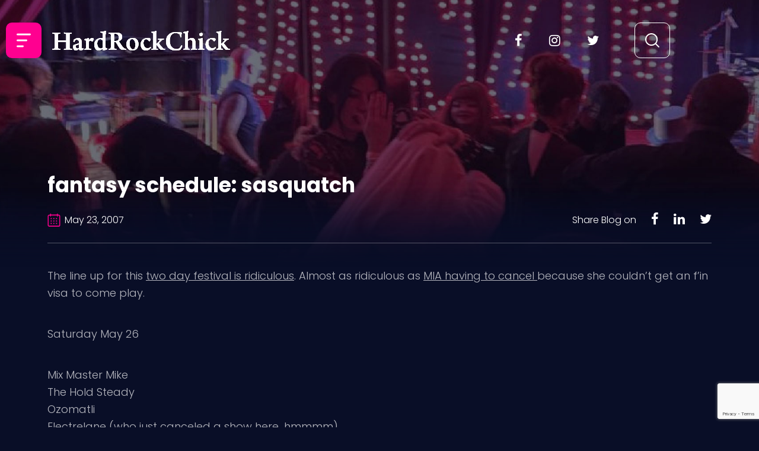

--- FILE ---
content_type: text/html; charset=UTF-8
request_url: https://hardrockchick.com/fantasy-schedule-sasquatch/
body_size: 17281
content:
<!DOCTYPE html>
<html lang="en-US">
<head>
	<meta charset="UTF-8" />
	<meta name="viewport" content="width=device-width, initial-scale=1" />
	<link rel="profile" href="http://gmpg.org/xfn/11" />
	<link rel="pingback" href="https://hardrockchick.com/xmlrpc.php" />
	<title>fantasy schedule: sasquatch &#8211; HardRockChick</title>
<meta name='robots' content='max-image-preview:large' />
<link rel="alternate" type="application/rss+xml" title="HardRockChick &raquo; Feed" href="https://hardrockchick.com/feed/" />
<link rel="alternate" type="application/rss+xml" title="HardRockChick &raquo; Comments Feed" href="https://hardrockchick.com/comments/feed/" />
<link rel="alternate" type="application/rss+xml" title="HardRockChick &raquo; fantasy schedule: sasquatch Comments Feed" href="https://hardrockchick.com/fantasy-schedule-sasquatch/feed/" />
<link rel="alternate" title="oEmbed (JSON)" type="application/json+oembed" href="https://hardrockchick.com/wp-json/oembed/1.0/embed?url=https%3A%2F%2Fhardrockchick.com%2Ffantasy-schedule-sasquatch%2F" />
<link rel="alternate" title="oEmbed (XML)" type="text/xml+oembed" href="https://hardrockchick.com/wp-json/oembed/1.0/embed?url=https%3A%2F%2Fhardrockchick.com%2Ffantasy-schedule-sasquatch%2F&#038;format=xml" />
<style id='wp-img-auto-sizes-contain-inline-css'>
img:is([sizes=auto i],[sizes^="auto," i]){contain-intrinsic-size:3000px 1500px}
/*# sourceURL=wp-img-auto-sizes-contain-inline-css */
</style>
<link rel='stylesheet' id='dashicons-css' href='https://hardrockchick.com/wp-includes/css/dashicons.min.css?ver=6.9' media='all' />
<link rel='stylesheet' id='post-views-counter-frontend-css' href='https://hardrockchick.com/wp-content/plugins/post-views-counter/css/frontend.css?ver=1.6.1' media='all' />
<link rel='stylesheet' id='hfe-widgets-style-css' href='https://hardrockchick.com/wp-content/plugins/header-footer-elementor/inc/widgets-css/frontend.css?ver=2.7.1' media='all' />
<style id='wp-emoji-styles-inline-css'>

	img.wp-smiley, img.emoji {
		display: inline !important;
		border: none !important;
		box-shadow: none !important;
		height: 1em !important;
		width: 1em !important;
		margin: 0 0.07em !important;
		vertical-align: -0.1em !important;
		background: none !important;
		padding: 0 !important;
	}
/*# sourceURL=wp-emoji-styles-inline-css */
</style>
<link rel='stylesheet' id='contact-form-7-css' href='https://hardrockchick.com/wp-content/plugins/contact-form-7/includes/css/styles.css?ver=6.1.4' media='all' />
<link rel='stylesheet' id='hfe-style-css' href='https://hardrockchick.com/wp-content/plugins/header-footer-elementor/assets/css/header-footer-elementor.css?ver=2.7.1' media='all' />
<link rel='stylesheet' id='elementor-icons-css' href='https://hardrockchick.com/wp-content/plugins/elementor/assets/lib/eicons/css/elementor-icons.min.css?ver=5.45.0' media='all' />
<link rel='stylesheet' id='elementor-frontend-css' href='https://hardrockchick.com/wp-content/plugins/elementor/assets/css/frontend.min.css?ver=3.34.0' media='all' />
<link rel='stylesheet' id='elementor-post-7-css' href='https://hardrockchick.com/wp-content/uploads/elementor/css/post-7.css?ver=1766639624' media='all' />
<link rel='stylesheet' id='elementor-post-21-css' href='https://hardrockchick.com/wp-content/uploads/elementor/css/post-21.css?ver=1766639624' media='all' />
<link rel='stylesheet' id='elementor-post-25-css' href='https://hardrockchick.com/wp-content/uploads/elementor/css/post-25.css?ver=1766639624' media='all' />
<link rel='stylesheet' id='hardrock-style-css' href='https://hardrockchick.com/wp-content/themes/hardrock/style.css?ver=1.0.0' media='all' />
<link rel='stylesheet' id='bootstrap-css' href='https://hardrockchick.com/wp-content/themes/hardrock/css/bootstrap.min.css?ver=1768817870' media='all' />
<link rel='stylesheet' id='swiper-bundle-css' href='https://hardrockchick.com/wp-content/themes/hardrock/css/swiper-bundle.min.css?ver=1768817870' media='all' />
<link rel='stylesheet' id='theme-css-css' href='https://hardrockchick.com/wp-content/themes/hardrock/css/theme.css?ver=1768817870' media='all' />
<link rel='stylesheet' id='theme-responsive-css' href='https://hardrockchick.com/wp-content/themes/hardrock/css/theme-responsive.css?ver=1768817870' media='all' />
<link rel='stylesheet' id='wpdreams-asl-basic-css' href='https://hardrockchick.com/wp-content/plugins/ajax-search-lite/css/style.basic.css?ver=4.13.4' media='all' />
<style id='wpdreams-asl-basic-inline-css'>

					div[id*='ajaxsearchlitesettings'].searchsettings .asl_option_inner label {
						font-size: 0px !important;
						color: rgba(0, 0, 0, 0);
					}
					div[id*='ajaxsearchlitesettings'].searchsettings .asl_option_inner label:after {
						font-size: 11px !important;
						position: absolute;
						top: 0;
						left: 0;
						z-index: 1;
					}
					.asl_w_container {
						width: 100%;
						margin: 0px 0px 0px 0px;
						min-width: 200px;
					}
					div[id*='ajaxsearchlite'].asl_m {
						width: 100%;
					}
					div[id*='ajaxsearchliteres'].wpdreams_asl_results div.resdrg span.highlighted {
						font-weight: bold;
						color: rgba(217, 49, 43, 1);
						background-color: rgba(238, 238, 238, 1);
					}
					div[id*='ajaxsearchliteres'].wpdreams_asl_results .results img.asl_image {
						width: 70px;
						height: 70px;
						object-fit: cover;
					}
					div[id*='ajaxsearchlite'].asl_r .results {
						max-height: none;
					}
					div[id*='ajaxsearchlite'].asl_r {
						position: absolute;
					}
				
						div.asl_r.asl_w.vertical .results .item::after {
							display: block;
							position: absolute;
							bottom: 0;
							content: '';
							height: 1px;
							width: 100%;
							background: #D8D8D8;
						}
						div.asl_r.asl_w.vertical .results .item.asl_last_item::after {
							display: none;
						}
					
/*# sourceURL=wpdreams-asl-basic-inline-css */
</style>
<link rel='stylesheet' id='wpdreams-asl-instance-css' href='https://hardrockchick.com/wp-content/plugins/ajax-search-lite/css/style-curvy-black.css?ver=4.13.4' media='all' />
<link rel='stylesheet' id='hfe-elementor-icons-css' href='https://hardrockchick.com/wp-content/plugins/elementor/assets/lib/eicons/css/elementor-icons.min.css?ver=5.34.0' media='all' />
<link rel='stylesheet' id='hfe-icons-list-css' href='https://hardrockchick.com/wp-content/plugins/elementor/assets/css/widget-icon-list.min.css?ver=3.24.3' media='all' />
<link rel='stylesheet' id='hfe-social-icons-css' href='https://hardrockchick.com/wp-content/plugins/elementor/assets/css/widget-social-icons.min.css?ver=3.24.0' media='all' />
<link rel='stylesheet' id='hfe-social-share-icons-brands-css' href='https://hardrockchick.com/wp-content/plugins/elementor/assets/lib/font-awesome/css/brands.css?ver=5.15.3' media='all' />
<link rel='stylesheet' id='hfe-social-share-icons-fontawesome-css' href='https://hardrockchick.com/wp-content/plugins/elementor/assets/lib/font-awesome/css/fontawesome.css?ver=5.15.3' media='all' />
<link rel='stylesheet' id='hfe-nav-menu-icons-css' href='https://hardrockchick.com/wp-content/plugins/elementor/assets/lib/font-awesome/css/solid.css?ver=5.15.3' media='all' />
<link rel='stylesheet' id='elementor-gf-local-roboto-css' href='https://hardrockchick.com/wp-content/uploads/elementor/google-fonts/css/roboto.css?ver=1742363497' media='all' />
<link rel='stylesheet' id='elementor-gf-local-robotoslab-css' href='https://hardrockchick.com/wp-content/uploads/elementor/google-fonts/css/robotoslab.css?ver=1742363505' media='all' />
<link rel='stylesheet' id='elementor-gf-local-lobster-css' href='https://hardrockchick.com/wp-content/uploads/elementor/google-fonts/css/lobster.css?ver=1742363505' media='all' />
<link rel='stylesheet' id='elementor-gf-local-poppins-css' href='https://hardrockchick.com/wp-content/uploads/elementor/google-fonts/css/poppins.css?ver=1742363509' media='all' />
<script id="post-views-counter-frontend-js-before">
var pvcArgsFrontend = {"mode":"js","postID":7380,"requestURL":"https:\/\/hardrockchick.com\/wp-admin\/admin-ajax.php","nonce":"73c11214a2","dataStorage":"cookies","multisite":false,"path":"\/","domain":""};

//# sourceURL=post-views-counter-frontend-js-before
</script>
<script src="https://hardrockchick.com/wp-content/plugins/post-views-counter/js/frontend.js?ver=1.6.1" id="post-views-counter-frontend-js"></script>
<script src="https://hardrockchick.com/wp-includes/js/jquery/jquery.min.js?ver=3.7.1" id="jquery-core-js"></script>
<script src="https://hardrockchick.com/wp-includes/js/jquery/jquery-migrate.min.js?ver=3.4.1" id="jquery-migrate-js"></script>
<script id="jquery-js-after">
!function($){"use strict";$(document).ready(function(){$(this).scrollTop()>100&&$(".hfe-scroll-to-top-wrap").removeClass("hfe-scroll-to-top-hide"),$(window).scroll(function(){$(this).scrollTop()<100?$(".hfe-scroll-to-top-wrap").fadeOut(300):$(".hfe-scroll-to-top-wrap").fadeIn(300)}),$(".hfe-scroll-to-top-wrap").on("click",function(){$("html, body").animate({scrollTop:0},300);return!1})})}(jQuery);
!function($){'use strict';$(document).ready(function(){var bar=$('.hfe-reading-progress-bar');if(!bar.length)return;$(window).on('scroll',function(){var s=$(window).scrollTop(),d=$(document).height()-$(window).height(),p=d? s/d*100:0;bar.css('width',p+'%')});});}(jQuery);
//# sourceURL=jquery-js-after
</script>
<script src="https://hardrockchick.com/wp-content/themes/hardrock/js/bootstrap.bundle.min.js?ver=1768817870" id="bootstrap-bundle-js"></script>
<script src="https://hardrockchick.com/wp-content/themes/hardrock/js/bootstrap.min.js?ver=1768817870" id="bootstrap-min-js"></script>
<script src="https://hardrockchick.com/wp-content/themes/hardrock/js/theme.js?ver=1768817870" id="theme-js-js"></script>
<script src="https://hardrockchick.com/wp-content/themes/hardrock/js/swiper-bundle.min.js?ver=1768817870" id="swiper-bundle-js-js"></script>
<link rel="https://api.w.org/" href="https://hardrockchick.com/wp-json/" /><link rel="alternate" title="JSON" type="application/json" href="https://hardrockchick.com/wp-json/wp/v2/posts/7380" /><link rel="EditURI" type="application/rsd+xml" title="RSD" href="https://hardrockchick.com/xmlrpc.php?rsd" />
<meta name="generator" content="WordPress 6.9" />
<link rel="canonical" href="https://hardrockchick.com/fantasy-schedule-sasquatch/" />
<link rel='shortlink' href='https://hardrockchick.com/?p=7380' />
<link rel="pingback" href="https://hardrockchick.com/xmlrpc.php">				<link rel="preconnect" href="https://fonts.gstatic.com" crossorigin />
				<link rel="preload" as="style" href="//fonts.googleapis.com/css?family=Open+Sans&display=swap" />
								<link rel="stylesheet" href="//fonts.googleapis.com/css?family=Open+Sans&display=swap" media="all" />
				<meta name="generator" content="Elementor 3.34.0; features: additional_custom_breakpoints; settings: css_print_method-external, google_font-enabled, font_display-auto">
			<style>
				.e-con.e-parent:nth-of-type(n+4):not(.e-lazyloaded):not(.e-no-lazyload),
				.e-con.e-parent:nth-of-type(n+4):not(.e-lazyloaded):not(.e-no-lazyload) * {
					background-image: none !important;
				}
				@media screen and (max-height: 1024px) {
					.e-con.e-parent:nth-of-type(n+3):not(.e-lazyloaded):not(.e-no-lazyload),
					.e-con.e-parent:nth-of-type(n+3):not(.e-lazyloaded):not(.e-no-lazyload) * {
						background-image: none !important;
					}
				}
				@media screen and (max-height: 640px) {
					.e-con.e-parent:nth-of-type(n+2):not(.e-lazyloaded):not(.e-no-lazyload),
					.e-con.e-parent:nth-of-type(n+2):not(.e-lazyloaded):not(.e-no-lazyload) * {
						background-image: none !important;
					}
				}
			</style>
			<link rel="icon" href="https://hardrockchick.com/wp-content/uploads/2022/02/icon.png" sizes="32x32" />
<link rel="icon" href="https://hardrockchick.com/wp-content/uploads/2022/02/icon.png" sizes="192x192" />
<link rel="apple-touch-icon" href="https://hardrockchick.com/wp-content/uploads/2022/02/icon.png" />
<meta name="msapplication-TileImage" content="https://hardrockchick.com/wp-content/uploads/2022/02/icon.png" />
		<style id="wp-custom-css">
			.main_banner
{
	background-size: cover;
}
.blog-top-text .left .box:nth-child(1), .blog-top-text .left .box:nth-child(3),
.blog-top-text .left .box:nth-child(4){
    display: none;
}
.latestpost-slider-btm-right .views:nth-child(1)
 {
	display: none;
}
.latestpost-slider-btm-right .views .comments:nth-child(3)
 {
	display: none;
}
.latestpost-slider-btm-right .comments {
	display: none;
}		</style>
		</head>

<body class="wp-singular post-template-default single single-post postid-7380 single-format-standard wp-theme-hardrock ehf-header ehf-footer ehf-template-hardrock ehf-stylesheet-hardrock elementor-default elementor-kit-7">
<div id="page" class="hfeed site">

		<header id="masthead" itemscope="itemscope" itemtype="https://schema.org/WPHeader">
			<p class="main-title bhf-hidden" itemprop="headline"><a href="https://hardrockchick.com" title="HardRockChick" rel="home">HardRockChick</a></p>
					<div data-elementor-type="wp-post" data-elementor-id="21" class="elementor elementor-21">
						<section class="elementor-section elementor-top-section elementor-element elementor-element-9073022 elementor-section-boxed elementor-section-height-default elementor-section-height-default" data-id="9073022" data-element_type="section">
						<div class="elementor-container elementor-column-gap-default">
					<div class="elementor-column elementor-col-50 elementor-top-column elementor-element elementor-element-6cf9e46 header-left" data-id="6cf9e46" data-element_type="column">
			<div class="elementor-widget-wrap elementor-element-populated">
						<div class="elementor-element elementor-element-5237266 elementor-view-stacked elementor-shape-square menu-icon elementor-widget__width-initial elementor-widget elementor-widget-icon" data-id="5237266" data-element_type="widget" data-widget_type="icon.default">
				<div class="elementor-widget-container">
							<div class="elementor-icon-wrapper">
			<div class="elementor-icon">
			<svg xmlns="http://www.w3.org/2000/svg" width="24" height="23" viewBox="0 0 24 23"><g id="Group_203" data-name="Group 203" transform="translate(-63 -113)"><rect id="Rectangle_594" data-name="Rectangle 594" width="24" height="3" rx="1.5" transform="translate(63 113)" fill="#fff"></rect><rect id="Rectangle_595" data-name="Rectangle 595" width="18" height="3" rx="1.5" transform="translate(63 123)" fill="#fff"></rect><rect id="Rectangle_596" data-name="Rectangle 596" width="12" height="3" rx="1.5" transform="translate(63 133)" fill="#fff"></rect></g></svg>			</div>
		</div>
						</div>
				</div>
				<div class="elementor-element elementor-element-ef7ac3f elementor-view-stacked elementor-shape-square menu-icon menu-close-icon elementor-widget__width-initial elementor-widget elementor-widget-icon" data-id="ef7ac3f" data-element_type="widget" data-widget_type="icon.default">
				<div class="elementor-widget-container">
							<div class="elementor-icon-wrapper">
			<div class="elementor-icon">
			<svg xmlns="http://www.w3.org/2000/svg" fill="#ffffff" viewBox="0 0 50 50" width="50px" height="50px"><path d="M 7.71875 6.28125 L 6.28125 7.71875 L 23.5625 25 L 6.28125 42.28125 L 7.71875 43.71875 L 25 26.4375 L 42.28125 43.71875 L 43.71875 42.28125 L 26.4375 25 L 43.71875 7.71875 L 42.28125 6.28125 L 25 23.5625 Z"></path></svg>			</div>
		</div>
						</div>
				</div>
				<div class="elementor-element elementor-element-67f6f44 elementor-widget__width-inherit hfe-nav-menu__breakpoint-none hfe-nav-menu__align-left hfe-submenu-icon-arrow hfe-submenu-animation-none hfe-link-redirect-child elementor-widget elementor-widget-navigation-menu" data-id="67f6f44" data-element_type="widget" data-settings="{&quot;padding_horizontal_menu_item&quot;:{&quot;unit&quot;:&quot;px&quot;,&quot;size&quot;:15,&quot;sizes&quot;:[]},&quot;padding_horizontal_menu_item_tablet&quot;:{&quot;unit&quot;:&quot;px&quot;,&quot;size&quot;:&quot;&quot;,&quot;sizes&quot;:[]},&quot;padding_horizontal_menu_item_mobile&quot;:{&quot;unit&quot;:&quot;px&quot;,&quot;size&quot;:&quot;&quot;,&quot;sizes&quot;:[]},&quot;padding_vertical_menu_item&quot;:{&quot;unit&quot;:&quot;px&quot;,&quot;size&quot;:15,&quot;sizes&quot;:[]},&quot;padding_vertical_menu_item_tablet&quot;:{&quot;unit&quot;:&quot;px&quot;,&quot;size&quot;:&quot;&quot;,&quot;sizes&quot;:[]},&quot;padding_vertical_menu_item_mobile&quot;:{&quot;unit&quot;:&quot;px&quot;,&quot;size&quot;:&quot;&quot;,&quot;sizes&quot;:[]},&quot;menu_space_between&quot;:{&quot;unit&quot;:&quot;px&quot;,&quot;size&quot;:&quot;&quot;,&quot;sizes&quot;:[]},&quot;menu_space_between_tablet&quot;:{&quot;unit&quot;:&quot;px&quot;,&quot;size&quot;:&quot;&quot;,&quot;sizes&quot;:[]},&quot;menu_space_between_mobile&quot;:{&quot;unit&quot;:&quot;px&quot;,&quot;size&quot;:&quot;&quot;,&quot;sizes&quot;:[]},&quot;menu_row_space&quot;:{&quot;unit&quot;:&quot;px&quot;,&quot;size&quot;:&quot;&quot;,&quot;sizes&quot;:[]},&quot;menu_row_space_tablet&quot;:{&quot;unit&quot;:&quot;px&quot;,&quot;size&quot;:&quot;&quot;,&quot;sizes&quot;:[]},&quot;menu_row_space_mobile&quot;:{&quot;unit&quot;:&quot;px&quot;,&quot;size&quot;:&quot;&quot;,&quot;sizes&quot;:[]},&quot;dropdown_border_radius&quot;:{&quot;unit&quot;:&quot;px&quot;,&quot;top&quot;:&quot;&quot;,&quot;right&quot;:&quot;&quot;,&quot;bottom&quot;:&quot;&quot;,&quot;left&quot;:&quot;&quot;,&quot;isLinked&quot;:true},&quot;dropdown_border_radius_tablet&quot;:{&quot;unit&quot;:&quot;px&quot;,&quot;top&quot;:&quot;&quot;,&quot;right&quot;:&quot;&quot;,&quot;bottom&quot;:&quot;&quot;,&quot;left&quot;:&quot;&quot;,&quot;isLinked&quot;:true},&quot;dropdown_border_radius_mobile&quot;:{&quot;unit&quot;:&quot;px&quot;,&quot;top&quot;:&quot;&quot;,&quot;right&quot;:&quot;&quot;,&quot;bottom&quot;:&quot;&quot;,&quot;left&quot;:&quot;&quot;,&quot;isLinked&quot;:true},&quot;width_dropdown_item&quot;:{&quot;unit&quot;:&quot;px&quot;,&quot;size&quot;:&quot;220&quot;,&quot;sizes&quot;:[]},&quot;width_dropdown_item_tablet&quot;:{&quot;unit&quot;:&quot;px&quot;,&quot;size&quot;:&quot;&quot;,&quot;sizes&quot;:[]},&quot;width_dropdown_item_mobile&quot;:{&quot;unit&quot;:&quot;px&quot;,&quot;size&quot;:&quot;&quot;,&quot;sizes&quot;:[]},&quot;padding_horizontal_dropdown_item&quot;:{&quot;unit&quot;:&quot;px&quot;,&quot;size&quot;:&quot;&quot;,&quot;sizes&quot;:[]},&quot;padding_horizontal_dropdown_item_tablet&quot;:{&quot;unit&quot;:&quot;px&quot;,&quot;size&quot;:&quot;&quot;,&quot;sizes&quot;:[]},&quot;padding_horizontal_dropdown_item_mobile&quot;:{&quot;unit&quot;:&quot;px&quot;,&quot;size&quot;:&quot;&quot;,&quot;sizes&quot;:[]},&quot;padding_vertical_dropdown_item&quot;:{&quot;unit&quot;:&quot;px&quot;,&quot;size&quot;:15,&quot;sizes&quot;:[]},&quot;padding_vertical_dropdown_item_tablet&quot;:{&quot;unit&quot;:&quot;px&quot;,&quot;size&quot;:&quot;&quot;,&quot;sizes&quot;:[]},&quot;padding_vertical_dropdown_item_mobile&quot;:{&quot;unit&quot;:&quot;px&quot;,&quot;size&quot;:&quot;&quot;,&quot;sizes&quot;:[]},&quot;distance_from_menu&quot;:{&quot;unit&quot;:&quot;px&quot;,&quot;size&quot;:&quot;&quot;,&quot;sizes&quot;:[]},&quot;distance_from_menu_tablet&quot;:{&quot;unit&quot;:&quot;px&quot;,&quot;size&quot;:&quot;&quot;,&quot;sizes&quot;:[]},&quot;distance_from_menu_mobile&quot;:{&quot;unit&quot;:&quot;px&quot;,&quot;size&quot;:&quot;&quot;,&quot;sizes&quot;:[]},&quot;toggle_size&quot;:{&quot;unit&quot;:&quot;px&quot;,&quot;size&quot;:&quot;&quot;,&quot;sizes&quot;:[]},&quot;toggle_size_tablet&quot;:{&quot;unit&quot;:&quot;px&quot;,&quot;size&quot;:&quot;&quot;,&quot;sizes&quot;:[]},&quot;toggle_size_mobile&quot;:{&quot;unit&quot;:&quot;px&quot;,&quot;size&quot;:&quot;&quot;,&quot;sizes&quot;:[]},&quot;toggle_border_width&quot;:{&quot;unit&quot;:&quot;px&quot;,&quot;size&quot;:&quot;&quot;,&quot;sizes&quot;:[]},&quot;toggle_border_width_tablet&quot;:{&quot;unit&quot;:&quot;px&quot;,&quot;size&quot;:&quot;&quot;,&quot;sizes&quot;:[]},&quot;toggle_border_width_mobile&quot;:{&quot;unit&quot;:&quot;px&quot;,&quot;size&quot;:&quot;&quot;,&quot;sizes&quot;:[]},&quot;toggle_border_radius&quot;:{&quot;unit&quot;:&quot;px&quot;,&quot;size&quot;:&quot;&quot;,&quot;sizes&quot;:[]},&quot;toggle_border_radius_tablet&quot;:{&quot;unit&quot;:&quot;px&quot;,&quot;size&quot;:&quot;&quot;,&quot;sizes&quot;:[]},&quot;toggle_border_radius_mobile&quot;:{&quot;unit&quot;:&quot;px&quot;,&quot;size&quot;:&quot;&quot;,&quot;sizes&quot;:[]}}" data-widget_type="navigation-menu.default">
				<div class="elementor-widget-container">
								<div class="hfe-nav-menu hfe-layout-horizontal hfe-nav-menu-layout horizontal hfe-pointer__none" data-layout="horizontal">
				<div role="button" class="hfe-nav-menu__toggle elementor-clickable" tabindex="0" aria-label="Menu Toggle">
					<span class="screen-reader-text">Menu</span>
					<div class="hfe-nav-menu-icon">
											</div>
				</div>
				<nav class="hfe-nav-menu__layout-horizontal hfe-nav-menu__submenu-arrow" data-toggle-icon="" data-close-icon="" data-full-width="">
					<ul id="menu-1-67f6f44" class="hfe-nav-menu"><li id="menu-item-19840" class="menu-item menu-item-type-taxonomy menu-item-object-category parent hfe-creative-menu"><a href="https://hardrockchick.com/category/live-review/" class = "hfe-menu-item">My Adventures</a></li>
<li id="menu-item-19841" class="menu-item menu-item-type-taxonomy menu-item-object-category parent hfe-creative-menu"><a href="https://hardrockchick.com/category/interviews/" class = "hfe-menu-item">Interviews</a></li>
<li id="menu-item-19842" class="menu-item menu-item-type-taxonomy menu-item-object-category parent hfe-creative-menu"><a href="https://hardrockchick.com/category/grammy/" class = "hfe-menu-item">GRAMMY blogs</a></li>
<li id="menu-item-19844" class="menu-item menu-item-type-taxonomy menu-item-object-category parent hfe-creative-menu"><a href="https://hardrockchick.com/category/nine-inch-nails/" class = "hfe-menu-item">HRC loves NIN</a></li>
<li id="menu-item-19845" class="menu-item menu-item-type-taxonomy menu-item-object-category parent hfe-creative-menu"><a href="https://hardrockchick.com/category/lists/" class = "hfe-menu-item">Lists</a></li>
<li id="menu-item-19846" class="menu-item menu-item-type-taxonomy menu-item-object-category parent hfe-creative-menu"><a href="https://hardrockchick.com/category/hrcs-musings/" class = "hfe-menu-item">Musings</a></li>
<li id="menu-item-19847" class="menu-item menu-item-type-custom menu-item-object-custom menu-item-has-children parent hfe-has-submenu hfe-creative-menu"><div class="hfe-has-submenu-container" tabindex="0" role="button" aria-haspopup="true" aria-expanded="false"><a href="#" class = "hfe-menu-item">Categories<span class='hfe-menu-toggle sub-arrow hfe-menu-child-0'><i class='fa'></i></span></a></div>
<ul class="sub-menu">
	<li id="menu-item-19848" class="menu-item menu-item-type-taxonomy menu-item-object-category hfe-creative-menu"><a href="https://hardrockchick.com/category/live-review/" class = "hfe-sub-menu-item">My Musical Adventures</a></li>
	<li id="menu-item-19849" class="menu-item menu-item-type-taxonomy menu-item-object-category hfe-creative-menu"><a href="https://hardrockchick.com/category/grammy/" class = "hfe-sub-menu-item">GRAMMY rock blogs</a></li>
	<li id="menu-item-19850" class="menu-item menu-item-type-taxonomy menu-item-object-category hfe-creative-menu"><a href="https://hardrockchick.com/category/nine-inch-nails/" class = "hfe-sub-menu-item">HRC loves NIN</a></li>
	<li id="menu-item-19851" class="menu-item menu-item-type-taxonomy menu-item-object-category hfe-creative-menu"><a href="https://hardrockchick.com/category/i-just-heard/" class = "hfe-sub-menu-item">I just heard&#8230;</a></li>
	<li id="menu-item-19852" class="menu-item menu-item-type-taxonomy menu-item-object-category hfe-creative-menu"><a href="https://hardrockchick.com/category/interviews/" class = "hfe-sub-menu-item">Interviews</a></li>
	<li id="menu-item-19853" class="menu-item menu-item-type-taxonomy menu-item-object-category hfe-creative-menu"><a href="https://hardrockchick.com/category/lists/" class = "hfe-sub-menu-item">Lists</a></li>
	<li id="menu-item-19854" class="menu-item menu-item-type-taxonomy menu-item-object-category hfe-creative-menu"><a href="https://hardrockchick.com/category/hardrockchick/" class = "hfe-sub-menu-item">Miscellaneous</a></li>
	<li id="menu-item-19855" class="menu-item menu-item-type-taxonomy menu-item-object-category hfe-creative-menu"><a href="https://hardrockchick.com/category/hrcs-musings/" class = "hfe-sub-menu-item">Musings</a></li>
	<li id="menu-item-19856" class="menu-item menu-item-type-taxonomy menu-item-object-category hfe-creative-menu"><a href="https://hardrockchick.com/category/read-this/" class = "hfe-sub-menu-item">Read This</a></li>
	<li id="menu-item-19857" class="menu-item menu-item-type-taxonomy menu-item-object-category hfe-creative-menu"><a href="https://hardrockchick.com/category/upcoming-shows-alert/" class = "hfe-sub-menu-item">Rock Out SF</a></li>
	<li id="menu-item-19858" class="menu-item menu-item-type-taxonomy menu-item-object-category hfe-creative-menu"><a href="https://hardrockchick.com/category/rockin-sites/" class = "hfe-sub-menu-item">Rockin&#8217; Sites</a></li>
	<li id="menu-item-19859" class="menu-item menu-item-type-taxonomy menu-item-object-category hfe-creative-menu"><a href="https://hardrockchick.com/category/rockin-things-to-do/" class = "hfe-sub-menu-item">Rockin&#8217; Things To Do</a></li>
	<li id="menu-item-19860" class="menu-item menu-item-type-taxonomy menu-item-object-category current-post-ancestor current-menu-parent current-post-parent hfe-creative-menu"><a href="https://hardrockchick.com/category/upcoming-ticket-sales-alert/" class = "hfe-sub-menu-item">Rockin&#8217; You Soon</a></li>
	<li id="menu-item-19861" class="menu-item menu-item-type-taxonomy menu-item-object-category hfe-creative-menu"><a href="https://hardrockchick.com/category/rock-video/" class = "hfe-sub-menu-item">Rockin&#8217; Videos</a></li>
	<li id="menu-item-19862" class="menu-item menu-item-type-taxonomy menu-item-object-category hfe-creative-menu"><a href="https://hardrockchick.com/category/rockumentaries/" class = "hfe-sub-menu-item">Rockumentaries</a></li>
</ul>
</li>
</ul> 
				</nav>
			</div>
							</div>
				</div>
				<div class="elementor-element elementor-element-3e2dc76 elementor-widget__width-auto logo elementor-widget elementor-widget-image" data-id="3e2dc76" data-element_type="widget" data-widget_type="image.default">
				<div class="elementor-widget-container">
																<a href="https://hardrockchick.com">
							<img width="300" height="33" src="https://hardrockchick.com/wp-content/uploads/2022/01/logo.png" class="attachment-full size-full wp-image-53" alt="" />								</a>
															</div>
				</div>
					</div>
		</div>
				<div class="elementor-column elementor-col-50 elementor-top-column elementor-element elementor-element-091931e header-right" data-id="091931e" data-element_type="column">
			<div class="elementor-widget-wrap elementor-element-populated">
						<div class="elementor-element elementor-element-69e78db social-media-icon elementor-widget__width-auto elementor-hidden-mobile elementor-widget elementor-widget-shortcode" data-id="69e78db" data-element_type="widget" data-widget_type="shortcode.default">
				<div class="elementor-widget-container">
							<div class="elementor-shortcode">       <a href="https://www.facebook.com/hardrockchick" target="_blank"><i class="fa fab fa-facebook-f"></i></a></a>
           <a href="https://www.instagram.com/hardrockchick/" target="_blank"><i class="fa fab fa-instagram"></i></a></a>
           <a href="https://twitter.com/hardrockchick" target="_blank"><i class="fa fab fa-twitter"></i></a></a>
    </div>
						</div>
				</div>
				<div class="elementor-element elementor-element-eb11029 elementor-view-framed elementor-shape-square elementor-widget__width-initial search_icon elementor-widget elementor-widget-icon" data-id="eb11029" data-element_type="widget" id="search_icon" data-widget_type="icon.default">
				<div class="elementor-widget-container">
							<div class="elementor-icon-wrapper">
			<div class="elementor-icon">
			<svg xmlns="http://www.w3.org/2000/svg" width="22.176" height="22.178" viewBox="0 0 22.176 22.178"><g id="Group_1937" data-name="Group 1937" transform="translate(-171.187 -462.8)"><path id="Path_620" data-name="Path 620" d="M180.314,462.8h1.254a1.53,1.53,0,0,0,.187.038,8.743,8.743,0,0,1,3.061.774,9.585,9.585,0,0,1,5.839,8.242,9.014,9.014,0,0,1-1,5.038c-.34.662-.771,1.278-1.185,1.954a1.431,1.431,0,0,1,.156.127q2.119,2.115,4.231,4.237c.746.746.439,1.072.432,1.09-.466.806-1.01.867-1.559.32q-1.907-1.9-3.807-3.807c-.249-.25-.494-.5-.748-.763l-.2.153a9.574,9.574,0,0,1-7.785,1.936,9.748,9.748,0,0,1-8-9.118,9.433,9.433,0,0,1,1.369-5.45,9.6,9.6,0,0,1,6.6-4.6C179.544,462.9,179.931,462.856,180.314,462.8Zm8.573,9.745a7.947,7.947,0,1,0-7.944,7.955A7.959,7.959,0,0,0,188.887,472.545Z" fill="#fff"></path></g></svg>			</div>
		</div>
						</div>
				</div>
				<div class="elementor-element elementor-element-f2d68df elementor-view-framed elementor-shape-square elementor-widget__width-initial search-close elementor-widget elementor-widget-icon" data-id="f2d68df" data-element_type="widget" data-widget_type="icon.default">
				<div class="elementor-widget-container">
							<div class="elementor-icon-wrapper">
			<div class="elementor-icon">
			<svg xmlns="http://www.w3.org/2000/svg" fill="#ffffff" viewBox="0 0 50 50" width="50px" height="50px"><path d="M 7.71875 6.28125 L 6.28125 7.71875 L 23.5625 25 L 6.28125 42.28125 L 7.71875 43.71875 L 25 26.4375 L 42.28125 43.71875 L 43.71875 42.28125 L 26.4375 25 L 43.71875 7.71875 L 42.28125 6.28125 L 25 23.5625 Z"></path></svg>			</div>
		</div>
						</div>
				</div>
					</div>
		</div>
					</div>
		</section>
				<section class="elementor-section elementor-top-section elementor-element elementor-element-6a18dbc topsearch_bar elementor-section-boxed elementor-section-height-default elementor-section-height-default" data-id="6a18dbc" data-element_type="section">
						<div class="elementor-container elementor-column-gap-default">
					<div class="elementor-column elementor-col-100 elementor-top-column elementor-element elementor-element-56ebbaf" data-id="56ebbaf" data-element_type="column">
			<div class="elementor-widget-wrap elementor-element-populated">
						<div class="elementor-element elementor-element-475adfd elementor-widget elementor-widget-shortcode" data-id="475adfd" data-element_type="widget" data-widget_type="shortcode.default">
				<div class="elementor-widget-container">
							<div class="elementor-shortcode"><div class="asl_w_container asl_w_container_1" data-id="1" data-instance="1">
	<div id='ajaxsearchlite1'
		data-id="1"
		data-instance="1"
		class="asl_w asl_m asl_m_1 asl_m_1_1">
		<div class="probox">

	
	<div class='prosettings' style='display:none;' data-opened=0>
				<div class='innericon'>
			<svg version="1.1" xmlns="http://www.w3.org/2000/svg" xmlns:xlink="http://www.w3.org/1999/xlink" x="0px" y="0px" width="22" height="22" viewBox="0 0 512 512" enable-background="new 0 0 512 512" xml:space="preserve">
					<polygon transform = "rotate(90 256 256)" points="142.332,104.886 197.48,50 402.5,256 197.48,462 142.332,407.113 292.727,256 "/>
				</svg>
		</div>
	</div>

	
	
	<div class='proinput'>
		<form role="search" action='#' autocomplete="off"
				aria-label="Search form">
			<input aria-label="Search input"
					type='search' class='orig'
					tabindex="0"
					name='phrase'
					placeholder='Search here..'
					value=''
					autocomplete="off"/>
			<input aria-label="Search autocomplete input"
					type='text'
					class='autocomplete'
					tabindex="-1"
					name='phrase'
					value=''
					autocomplete="off" disabled/>
			<input type='submit' value="Start search" style='width:0; height: 0; visibility: hidden;'>
		</form>
	</div>

	
	
	<button class='promagnifier' tabindex="0" aria-label="Search magnifier button">
				<span class='innericon' style="display:block;">
			<svg version="1.1" xmlns="http://www.w3.org/2000/svg" xmlns:xlink="http://www.w3.org/1999/xlink" x="0px" y="0px" width="22" height="22" viewBox="0 0 512 512" enable-background="new 0 0 512 512" xml:space="preserve">
					<path d="M460.355,421.59L353.844,315.078c20.041-27.553,31.885-61.437,31.885-98.037
						C385.729,124.934,310.793,50,218.686,50C126.58,50,51.645,124.934,51.645,217.041c0,92.106,74.936,167.041,167.041,167.041
						c34.912,0,67.352-10.773,94.184-29.158L419.945,462L460.355,421.59z M100.631,217.041c0-65.096,52.959-118.056,118.055-118.056
						c65.098,0,118.057,52.959,118.057,118.056c0,65.096-52.959,118.056-118.057,118.056C153.59,335.097,100.631,282.137,100.631,217.041
						z"/>
				</svg>
		</span>
	</button>

	
	
	<div class='proloading'>

		<div class="asl_loader"><div class="asl_loader-inner asl_simple-circle"></div></div>

			</div>

			<div class='proclose'>
			<svg version="1.1" xmlns="http://www.w3.org/2000/svg" xmlns:xlink="http://www.w3.org/1999/xlink" x="0px"
				y="0px"
				width="12" height="12" viewBox="0 0 512 512" enable-background="new 0 0 512 512"
				xml:space="preserve">
				<polygon points="438.393,374.595 319.757,255.977 438.378,137.348 374.595,73.607 255.995,192.225 137.375,73.622 73.607,137.352 192.246,255.983 73.622,374.625 137.352,438.393 256.002,319.734 374.652,438.378 "/>
			</svg>
		</div>
	
	
</div>	</div>
	<div class='asl_data_container' style="display:none !important;">
		<div class="asl_init_data wpdreams_asl_data_ct"
	style="display:none !important;"
	id="asl_init_id_1"
	data-asl-id="1"
	data-asl-instance="1"
	data-settings="{&quot;homeurl&quot;:&quot;https:\/\/hardrockchick.com\/&quot;,&quot;resultstype&quot;:&quot;vertical&quot;,&quot;resultsposition&quot;:&quot;hover&quot;,&quot;itemscount&quot;:4,&quot;charcount&quot;:0,&quot;highlight&quot;:false,&quot;highlightWholewords&quot;:true,&quot;singleHighlight&quot;:false,&quot;scrollToResults&quot;:{&quot;enabled&quot;:false,&quot;offset&quot;:0},&quot;resultareaclickable&quot;:1,&quot;autocomplete&quot;:{&quot;enabled&quot;:false,&quot;lang&quot;:&quot;en&quot;,&quot;trigger_charcount&quot;:0},&quot;mobile&quot;:{&quot;menu_selector&quot;:&quot;#menu-toggle&quot;},&quot;trigger&quot;:{&quot;click&quot;:&quot;ajax_search&quot;,&quot;click_location&quot;:&quot;same&quot;,&quot;update_href&quot;:false,&quot;return&quot;:&quot;ajax_search&quot;,&quot;return_location&quot;:&quot;same&quot;,&quot;facet&quot;:true,&quot;type&quot;:true,&quot;redirect_url&quot;:&quot;?s={phrase}&quot;,&quot;delay&quot;:300},&quot;animations&quot;:{&quot;pc&quot;:{&quot;settings&quot;:{&quot;anim&quot;:&quot;fadedrop&quot;,&quot;dur&quot;:300},&quot;results&quot;:{&quot;anim&quot;:&quot;fadedrop&quot;,&quot;dur&quot;:300},&quot;items&quot;:&quot;voidanim&quot;},&quot;mob&quot;:{&quot;settings&quot;:{&quot;anim&quot;:&quot;fadedrop&quot;,&quot;dur&quot;:300},&quot;results&quot;:{&quot;anim&quot;:&quot;fadedrop&quot;,&quot;dur&quot;:300},&quot;items&quot;:&quot;voidanim&quot;}},&quot;autop&quot;:{&quot;state&quot;:true,&quot;phrase&quot;:&quot;&quot;,&quot;count&quot;:&quot;1&quot;},&quot;resPage&quot;:{&quot;useAjax&quot;:false,&quot;selector&quot;:&quot;#main&quot;,&quot;trigger_type&quot;:true,&quot;trigger_facet&quot;:true,&quot;trigger_magnifier&quot;:false,&quot;trigger_return&quot;:false},&quot;resultsSnapTo&quot;:&quot;left&quot;,&quot;results&quot;:{&quot;width&quot;:&quot;auto&quot;,&quot;width_tablet&quot;:&quot;auto&quot;,&quot;width_phone&quot;:&quot;auto&quot;},&quot;settingsimagepos&quot;:&quot;right&quot;,&quot;closeOnDocClick&quot;:true,&quot;overridewpdefault&quot;:false,&quot;override_method&quot;:&quot;get&quot;}"></div>
	<div id="asl_hidden_data">
		<svg style="position:absolute" height="0" width="0">
			<filter id="aslblur">
				<feGaussianBlur in="SourceGraphic" stdDeviation="4"/>
			</filter>
		</svg>
		<svg style="position:absolute" height="0" width="0">
			<filter id="no_aslblur"></filter>
		</svg>
	</div>
	</div>

	<div id='ajaxsearchliteres1'
	class='vertical wpdreams_asl_results asl_w asl_r asl_r_1 asl_r_1_1'>

	
	<div class="results">

		
		<div class="resdrg">
		</div>

		
	</div>

	
	
</div>

	<div id='__original__ajaxsearchlitesettings1'
		data-id="1"
		class="searchsettings wpdreams_asl_settings asl_w asl_s asl_s_1">
		<form name='options'
		aria-label="Search settings form"
		autocomplete = 'off'>

	
	
	<input type="hidden" name="filters_changed" style="display:none;" value="0">
	<input type="hidden" name="filters_initial" style="display:none;" value="1">

	<div class="asl_option_inner hiddend">
		<input type='hidden' name='qtranslate_lang' id='qtranslate_lang'
				value='0'/>
	</div>

	
	
	<fieldset class="asl_sett_scroll">
		<legend style="display: none;">Generic selectors</legend>
		<div class="asl_option" tabindex="0">
			<div class="asl_option_inner">
				<input type="checkbox" value="exact"
						aria-label="Exact matches only"
						name="asl_gen[]" />
				<div class="asl_option_checkbox"></div>
			</div>
			<div class="asl_option_label">
				Exact matches only			</div>
		</div>
		<div class="asl_option" tabindex="0">
			<div class="asl_option_inner">
				<input type="checkbox" value="title"
						aria-label="Search in title"
						name="asl_gen[]"  checked="checked"/>
				<div class="asl_option_checkbox"></div>
			</div>
			<div class="asl_option_label">
				Search in title			</div>
		</div>
		<div class="asl_option" tabindex="0">
			<div class="asl_option_inner">
				<input type="checkbox" value="content"
						aria-label="Search in content"
						name="asl_gen[]"  checked="checked"/>
				<div class="asl_option_checkbox"></div>
			</div>
			<div class="asl_option_label">
				Search in content			</div>
		</div>
		<div class="asl_option_inner hiddend">
			<input type="checkbox" value="excerpt"
					aria-label="Search in excerpt"
					name="asl_gen[]"  checked="checked"/>
			<div class="asl_option_checkbox"></div>
		</div>
	</fieldset>
	<fieldset class="asl_sett_scroll">
		<legend style="display: none;">Post Type Selectors</legend>
					<div class="asl_option_inner hiddend">
				<input type="checkbox" value="post"
						aria-label="Hidden option, ignore please"
						name="customset[]" checked="checked"/>
			</div>
						<div class="asl_option_inner hiddend">
				<input type="checkbox" value="page"
						aria-label="Hidden option, ignore please"
						name="customset[]" checked="checked"/>
			</div>
				</fieldset>
	</form>
	</div>
</div>

</div>
						</div>
				</div>
					</div>
		</div>
					</div>
		</section>
				</div>
				</header>

	<div class="elementor">
  <div class="main_banner" style="background-image: url('https://hardrockchick.com/wp-content/uploads/2022/02/blog-detail-top-banner.jpg ');">
    <div class="container">
      <div class="blog-top">
        <div class="blog-top-title">
          <h1>fantasy schedule: sasquatch</h1>
        </div>
        <div class="blog-top-text">
          <div class="left">
            <div class="box">
              <div class="icon">
                <svg enable-background="new 0 0 500 500" id="Layer_1" version="1.1" viewBox="0 0 500 500">
                  <g>
                    <g>
                      <path d="M250,291.6c-52.8,0-95.8-43-95.8-95.8s43-95.8,95.8-95.8s95.8,43,95.8,95.8S302.8,291.6,250,291.6z M250,127.3    c-37.7,0-68.4,30.7-68.4,68.4s30.7,68.4,68.4,68.4s68.4-30.7,68.4-68.4S287.7,127.3,250,127.3z" fill="#f8008c"/>
                    </g>
                    <g>
                      <path d="M386.9,401.1h-27.4c0-60.4-49.1-109.5-109.5-109.5s-109.5,49.1-109.5,109.5h-27.4c0-75.5,61.4-136.9,136.9-136.9    S386.9,325.6,386.9,401.1z" fill="#f8008c" />
                    </g>
                  </g>
                </svg>
              </div>
                            dev@hard            </div>
            <div class="box">
              <div class="icon">
                <svg xmlns="http://www.w3.org/2000/svg" width="22.753" height="23.628" viewBox="0 0 22.753 23.628">
                  <g id="Group_281" data-name="Group 281" transform="translate(0)">
                    <path id="Path_3465" data-name="Path 3465" d="M-73.347,440h.415a1.023,1.023,0,0,1,.656,1.158c-.018.188,0,.38,0,.581h10.508c0-.232-.006-.453,0-.674a2.18,2.18,0,0,1,.05-.477.98.98,0,0,1,.6-.588h.415a1,1,0,0,1,.685,1.118c-.014.2,0,.41,0,.634.435,0,.843-.026,1.246.008a4.21,4.21,0,0,1,1.1.2,3.1,3.1,0,0,1,2.023,3.057q0,7.671,0,15.342c0,.123-.006.246-.015.369a3.108,3.108,0,0,1-3.068,2.893q-8.294.013-16.587,0a2.8,2.8,0,0,1-1.311-.314,3.1,3.1,0,0,1-1.772-2.95q0-7.613,0-15.226c0-.146,0-.292.011-.438a3.065,3.065,0,0,1,2.454-2.86,10.415,10.415,0,0,1,1.607-.084c.1,0,.193,0,.3,0,0-.235.012-.436,0-.634A1,1,0,0,1-73.347,440Zm-.682,3.5h-1.094a1.4,1.4,0,0,0-1.53,1.532q0,7.648,0,15.3a1.4,1.4,0,0,0,1.544,1.543h11.743c1.523,0,3.045,0,4.568,0a1.363,1.363,0,0,0,1.345-1.022,2.136,2.136,0,0,0,.054-.525q0-7.637,0-15.273a2.3,2.3,0,0,0-.023-.368,1.238,1.238,0,0,0-.989-1.116,11.18,11.18,0,0,0-1.611-.088c0,.308,0,.561,0,.814a.894.894,0,0,1-.88.956.887.887,0,0,1-.87-.959c0-.259,0-.517,0-.771H-72.279c0,.271,0,.524,0,.777a.886.886,0,0,1-.876.953.9.9,0,0,1-.874-.962C-74.031,444.038-74.029,443.785-74.029,443.5Z" transform="translate(78.402 -440)" fill="#f8008c"/>
                    <path id="Path_3466" data-name="Path 3466" d="M8.008,710.193a1.1,1.1,0,1,1-1.1,1.079A1.105,1.105,0,0,1,8.008,710.193Z" transform="translate(-1.657 -693.568)" fill="#f8008c"/>
                    <path id="Path_3467" data-name="Path 3467" d="M8,641.341a1.093,1.093,0,1,1,1.1-1.106A1.106,1.106,0,0,1,8,641.341Z" transform="translate(-1.659 -626.901)" fill="#f8008c"/>
                    <path id="Path_3468" data-name="Path 3468" d="M163.448,569.177a1.089,1.089,0,1,1,1.081,1.088A1.081,1.081,0,0,1,163.448,569.177Z" transform="translate(-148.567 -560.205)" fill="#f8008c"/>
                    <path id="Path_3469" data-name="Path 3469" d="M87.423,711.283a1.091,1.091,0,1,1-1.086-1.091A1.1,1.1,0,0,1,87.423,711.283Z" transform="translate(-75.171 -693.568)" fill="#f8008c"/>
                    <path id="Path_3470" data-name="Path 3470" d="M165.629,640.218a1.089,1.089,0,1,1-1.085-1.085A1.089,1.089,0,0,1,165.629,640.218Z" transform="translate(-148.57 -626.882)" fill="#f8008c"/>
                    <path id="Path_3471" data-name="Path 3471" d="M8,568.089a1.09,1.09,0,1,1-1.09,1.082A1.092,1.092,0,0,1,8,568.089Z" transform="translate(-1.658 -560.208)" fill="#f8008c"/>
                    <path id="Path_3472" data-name="Path 3472" d="M165.629,711.292a1.089,1.089,0,1,1-1.1-1.1A1.092,1.092,0,0,1,165.629,711.292Z" transform="translate(-148.57 -693.569)" fill="#f8008c"/>
                    <path id="Path_3473" data-name="Path 3473" d="M85.24,640.244a1.091,1.091,0,1,1,2.183-.019,1.091,1.091,0,1,1-2.183.019Z" transform="translate(-75.171 -626.89)" fill="#f8008c"/>
                    <path id="Path_3474" data-name="Path 3474" d="M86.321,568.088a1.09,1.09,0,1,1-1.082,1.085A1.087,1.087,0,0,1,86.321,568.088Z" transform="translate(-75.17 -560.207)" fill="#f8008c"/>
                  </g>
                </svg>
              </div>
              May 23, 2007            </div>
            <div class="box">
              <div class="icon">
                        <svg xmlns="http://www.w3.org/2000/svg" width="29.777" height="16.085" viewBox="0 0 29.777 16.085">
                          <g id="Group_1947" data-name="Group 1947" transform="translate(0.5 0.502)">
                            <path id="Path_3480" data-name="Path 3480" d="M85.5,482.808c.116-.116.237-.227.347-.348a23.107,23.107,0,0,1,8.667-6.1,14.256,14.256,0,0,1,11.547.395,23.37,23.37,0,0,1,7.95,5.984c.03.035.057.072.111.142-.356.388-.7.79-1.073,1.163a23.126,23.126,0,0,1-7.681,5.228,14.585,14.585,0,0,1-5.766,1.136,15.12,15.12,0,0,1-6.04-1.432A23.376,23.376,0,0,1,85.7,483.1a2.138,2.138,0,0,0-.2-.178Zm20.178.047a5.869,5.869,0,1,0-5.854,5.877A5.878,5.878,0,0,0,105.678,482.856Zm.392-4.247a7.679,7.679,0,0,1,0,8.51,22.776,22.776,0,0,0,5.785-4.255A22.86,22.86,0,0,0,106.07,478.608Zm-12.521,8.509a7.68,7.68,0,0,1,0-8.513,23.169,23.169,0,0,0-5.789,4.261A22.9,22.9,0,0,0,93.549,487.117Z" transform="translate(-85.5 -475.324)" fill="#f8008c" stroke="rgba(0,0,0,0)" stroke-width="1"/>
                            <path id="Path_3486" data-name="Path 3486" d="M248.791,545.28a2.514,2.514,0,1,1-2.495-2.519A2.521,2.521,0,0,1,248.791,545.28Zm-1.677-.014a.837.837,0,1,0-.822.846A.848.848,0,0,0,247.115,545.266Z" transform="translate(-231.968 -537.734)" fill="#f8008c" stroke="rgba(0,0,0,0)" stroke-width="1"/>
                          </g>
                        </svg>
                      </div>
              <span class="span-reading-time rt-reading-time"><span class="rt-label rt-prefix"></span> <span class="rt-time"> &lt; 1</span> <span class="rt-label rt-postfix"></span></span>            </div>
            <div class="box">
              <div class="icon">
                <svg xmlns="http://www.w3.org/2000/svg" width="25.801" height="24.155" viewBox="0 0 25.801 24.155">
                  <g id="Group_1946" data-name="Group 1946" transform="translate(0.5 0.5)">
                    <path id="Path_3477" data-name="Path 3477" d="M-365.549,419.933c-.834,0-1.641,0-2.449,0a2.436,2.436,0,0,1-1.675-.631,2.467,2.467,0,0,1-.837-1.925q0-3.745,0-7.491,0-2.764,0-5.527a2.484,2.484,0,0,1,2.609-2.612h19.579a2.481,2.481,0,0,1,2.611,2.61q0,6.483,0,12.966a2.482,2.482,0,0,1-2.612,2.61q-4.83,0-9.66.007a.759.759,0,0,0-.437.152q-2.771,2.2-5.529,4.414c-.081.065-.161.13-.243.192a.8.8,0,0,1-.895.105.807.807,0,0,1-.463-.775q0-1.873,0-3.745Zm1.653,2.409c.112-.087.173-.134.233-.182,1.479-1.183,2.96-2.362,4.433-3.552a1.408,1.408,0,0,1,.943-.333q5,.014,10,.005a.839.839,0,0,0,.929-.925q0-6.508,0-13.017a.842.842,0,0,0-.942-.938h-19.6a.847.847,0,0,0-.948.957q0,6.483,0,12.965a.844.844,0,0,0,.949.957c1.042,0,2.083,0,3.125,0a.827.827,0,0,1,.885.89c0,.956,0,1.911,0,2.867Z" transform="translate(370.51 -401.746)" fill="#f8008c" stroke="rgba(0,0,0,0)" stroke-width="1"/>
                    <path id="Path_3478" data-name="Path 3478" d="M-291.039,497.727q3.268,0,6.535,0a.822.822,0,0,1,.828,1.1.8.8,0,0,1-.714.551,2.046,2.046,0,0,1-.232,0h-12.889a1.563,1.563,0,0,1-.359-.025.826.826,0,0,1-.631-.886.822.822,0,0,1,.824-.739c.68-.007,1.36,0,2.041,0Z" transform="translate(303.467 -491.113)" fill="#f8008c" stroke="rgba(0,0,0,0)" stroke-width="1"/>
                    <path id="Path_3479" data-name="Path 3479" d="M-294.329,545.744h3.177a.84.84,0,0,1,.929.82.837.837,0,0,1-.918.832q-3.216,0-6.431,0a.837.837,0,0,1-.916-.834.832.832,0,0,1,.9-.818Q-295.956,545.742-294.329,545.744Z" transform="translate(303.449 -535.824)" fill="#f8008c" stroke="rgba(0,0,0,0)" stroke-width="1"/>
                  </g>
                </svg>
              </div>
              0            </div>
          </div>
          <div class="right">
            <div class="share_blog">Share Blog on <ul>
    <li><a href="http://www.facebook.com/sharer/sharer.php?u=https://hardrockchick.com/fantasy-schedule-sasquatch/" target="_blank"><i
                class="fab fa-facebook-f"></i></a></li>
    <li><a href="https://www.linkedin.com/cws/share?url=https://hardrockchick.com/fantasy-schedule-sasquatch/" target="_blank"><i
                class="fab fa-linkedin"></i></a></li>
    <li><a href="https://twitter.com/intent/tweet?text=https://hardrockchick.com/fantasy-schedule-sasquatch/" target="_blank"><i
                class="fab fa-twitter"></i></a></li>
</ul>
</div>
          </div>
        </div>
      </div>
    </div>
  </div>

  <div class="blog-detail-content">
    <div class="container">
      <div class="content-editor">
                              <p>The line up for this <a href="http:http://www.sasquatchfestival.com///">two day festival is ridiculous</a>.  Almost as ridiculous as <a href="http://www.pitchforkmedia.com/article/news/43115-mia-cancels-sasquatch-appearance-due-to-visa">MIA having to cancel </a>because she couldn&#8217;t get an f&#8217;in visa to come play.</p>
<p>Saturday May 26</p>
<p>Mix Master Mike<br />
The Hold Steady<br />
Ozomatli<br />
Electrelane (who just canceled a show here&#8230;hmmmm)<br />
Ghostland Observatory<br />
Beastie Boys<br />
and you only have one choice for the rest.  No complaints on having to choose here!</p>
<p>Sunday, May 27</p>
<p>The Blakes<br />
Blackalicious<br />
Patrick Wolf<br />
Bad Brains<br />
Tokyo Police Club<br />
Spoon<br />
The Black Angels<br />
Dandy Warhols</p>
<p>Have a blast!</p>
                        </div>
    </div>
  </div>

    <div class="post_navigation">
      <div class="container">
        
                                <div class="nav-previous"><a href="https://hardrockchick.com/crazy-fans-iggy-pop/" rel="prev">Newer Post</a> 
          <h2><a href="https://hardrockchick.com/crazy-fans-iggy-pop/">crazy fans: iggy pop</a></h2>
        </div>
      
                <div class="nav-next"><a href="https://hardrockchick.com/musician-biopics/" rel="next">Older Post</a>          <h2><a href="https://hardrockchick.com/musician-biopics/">musician biopics</a></h2>
        </div>
      
      </div>
    </div>

    <!-- <div class="comment-form">
            <h2 class="comments-wrapper-heading"> Leave a comment </h2>
            <form id="commentform" action="https://hardrockchick.com/wp-comments-post.php" method="post" id="commentform">
              <p class="comment-form-author">
            <label for="author">Name</label>
            <span class="required">*</span>
            <input id="author" name="author" type="text" value="John Doe" size="30" aria-required="true">
        </p>
        <p class="comment-form-email">
            <label for="email">Email</label>
            <span class="required">*</span>
            <input id="email" name="email" type="text" value="johndoe@dodgeit.com" size="30" aria-required="true">
        </p>
        <p class="comment-form-url">
            <label for="url">Website</label>
            <input id="url" name="url" type="text" value size="30">
        </p>
        <p class="comment-form-comment">
            <label for="comment">Comment</label>
            <textarea id="comment" name="comment" cols="45" rows="8" aria-required="true"></textarea>
        </p>
        <p class="form-submit">
            <input name="submit" type="submit" id="submit" value="Leave A Comment">
            <input type="hidden" name="comment_post_ID" value="22" id="comment_post_ID">
            <input type="hidden" name="comment_parent" id="comment_parent" value="0">
        </p>
            </form>
 </div> -->
    
<div id="comments" class="comments-area">

		<div id="respond" class="comment-respond">
		<h3 id="reply-title" class="comment-reply-title">Leave a Comment <small><a rel="nofollow" id="cancel-comment-reply-link" href="/fantasy-schedule-sasquatch/#respond" style="display:none;">Cancel reply</a></small></h3><form action="https://hardrockchick.com/wp-comments-post.php" method="post" id="commentform" class="comment-form"><p class="comment-notes"><span id="email-notes">Your email address will not be published.</span> <span class="required-field-message">Required fields are marked <span class="required">*</span></span></p><p class="comment-form-author"><label for="author">Name</label> <input id="author" name="author" type="text" value="" size="30" maxlength="245" autocomplete="name" /></p>
<p class="comment-form-email"><label for="email">Email</label> <input id="email" name="email" type="email" value="" size="30" maxlength="100" aria-describedby="email-notes" autocomplete="email" /></p>
<p class="comment-form-url"><label for="url">Website</label> <input id="url" name="url" type="url" value="" size="30" maxlength="200" autocomplete="url" /></p>
<p class="comment-form-comment"><label for="comment">Comment <span class="required">*</span></label> <textarea id="comment" name="comment" cols="45" rows="8" maxlength="65525" required></textarea></p><p class="form-submit"><input name="submit" type="submit" id="submit" class="submit" value="Leave A Comment" /> <input type='hidden' name='comment_post_ID' value='7380' id='comment_post_ID' />
<input type='hidden' name='comment_parent' id='comment_parent' value='0' />
</p></form>	</div><!-- #respond -->
	
</div><!-- #comments -->

<section class="interviews-slider-wrap">
  <div class="container arrow-right-wrap">
    <h2>Related Posts</h2>
    <div class="slider-arrow-wrap">
        <div class="swiper-button-prev"></div>
        <div class="swiper-button-next"></div>
    </div>
  </div>
  <div class="container">
  <div class="swiper interviews-slider">
    <div class="swiper-wrapper">
            <div class="swiper-slide">
        <div class="latestpost-slider-box">
          <div class="latestpost-slider-image">
                          <img src="https://hardrockchick.com/wp-content/themes/hardrock/images/thumb_img.jpg" alt="">
            
          </div>
          <div class="latestpost-slider-title">
            <h3>Rockin&#039; You Soon: Mastoklok, Bob Dylan, Daniel Johnston</h3>
          </div>
          <div class="latestpost-slider-content">
            <p>Friday @ 10am: Mastoklok Tour (or Dethtodon, Mastocalypse..) Sunday @ 10am: Bob Dylan @ The Greek, 10/11/09 Daniel Johnston @&hellip;</p>
          </div>
          <div class="latestpost-slider-readmore">
            <p><a href="https://hardrockchick.com/rockin-you-soon-mastoklok-bob-dylan-daniel-johnston/">Read More</a></p>
          </div>
          <div class="latestpost-slider-btm">
            <div class="latestpost-slider-btm-left">
                <div class="date">
                    <div class="icon">
                        <svg xmlns="http://www.w3.org/2000/svg" width="22.753" height="23.628" viewBox="0 0 22.753 23.628">
                            <g id="Group_281" data-name="Group 281" transform="translate(0)">
                                <path id="Path_3465" data-name="Path 3465" d="M-73.347,440h.415a1.023,1.023,0,0,1,.656,1.158c-.018.188,0,.38,0,.581h10.508c0-.232-.006-.453,0-.674a2.18,2.18,0,0,1,.05-.477.98.98,0,0,1,.6-.588h.415a1,1,0,0,1,.685,1.118c-.014.2,0,.41,0,.634.435,0,.843-.026,1.246.008a4.21,4.21,0,0,1,1.1.2,3.1,3.1,0,0,1,2.023,3.057q0,7.671,0,15.342c0,.123-.006.246-.015.369a3.108,3.108,0,0,1-3.068,2.893q-8.294.013-16.587,0a2.8,2.8,0,0,1-1.311-.314,3.1,3.1,0,0,1-1.772-2.95q0-7.613,0-15.226c0-.146,0-.292.011-.438a3.065,3.065,0,0,1,2.454-2.86,10.415,10.415,0,0,1,1.607-.084c.1,0,.193,0,.3,0,0-.235.012-.436,0-.634A1,1,0,0,1-73.347,440Zm-.682,3.5h-1.094a1.4,1.4,0,0,0-1.53,1.532q0,7.648,0,15.3a1.4,1.4,0,0,0,1.544,1.543h11.743c1.523,0,3.045,0,4.568,0a1.363,1.363,0,0,0,1.345-1.022,2.136,2.136,0,0,0,.054-.525q0-7.637,0-15.273a2.3,2.3,0,0,0-.023-.368,1.238,1.238,0,0,0-.989-1.116,11.18,11.18,0,0,0-1.611-.088c0,.308,0,.561,0,.814a.894.894,0,0,1-.88.956.887.887,0,0,1-.87-.959c0-.259,0-.517,0-.771H-72.279c0,.271,0,.524,0,.777a.886.886,0,0,1-.876.953.9.9,0,0,1-.874-.962C-74.031,444.038-74.029,443.785-74.029,443.5Z" transform="translate(78.402 -440)" fill="#f8008c"></path>
                                <path id="Path_3466" data-name="Path 3466" d="M8.008,710.193a1.1,1.1,0,1,1-1.1,1.079A1.105,1.105,0,0,1,8.008,710.193Z" transform="translate(-1.657 -693.568)" fill="#f8008c"></path>
                                <path id="Path_3467" data-name="Path 3467" d="M8,641.341a1.093,1.093,0,1,1,1.1-1.106A1.106,1.106,0,0,1,8,641.341Z" transform="translate(-1.659 -626.901)" fill="#f8008c"></path>
                                <path id="Path_3468" data-name="Path 3468" d="M163.448,569.177a1.089,1.089,0,1,1,1.081,1.088A1.081,1.081,0,0,1,163.448,569.177Z" transform="translate(-148.567 -560.205)" fill="#f8008c"></path>
                                <path id="Path_3469" data-name="Path 3469" d="M87.423,711.283a1.091,1.091,0,1,1-1.086-1.091A1.1,1.1,0,0,1,87.423,711.283Z" transform="translate(-75.171 -693.568)" fill="#f8008c"></path>
                                <path id="Path_3470" data-name="Path 3470" d="M165.629,640.218a1.089,1.089,0,1,1-1.085-1.085A1.089,1.089,0,0,1,165.629,640.218Z" transform="translate(-148.57 -626.882)" fill="#f8008c"></path>
                                <path id="Path_3471" data-name="Path 3471" d="M8,568.089a1.09,1.09,0,1,1-1.09,1.082A1.092,1.092,0,0,1,8,568.089Z" transform="translate(-1.658 -560.208)" fill="#f8008c"></path>
                                <path id="Path_3472" data-name="Path 3472" d="M165.629,711.292a1.089,1.089,0,1,1-1.1-1.1A1.092,1.092,0,0,1,165.629,711.292Z" transform="translate(-148.57 -693.569)" fill="#f8008c"></path>
                                <path id="Path_3473" data-name="Path 3473" d="M85.24,640.244a1.091,1.091,0,1,1,2.183-.019,1.091,1.091,0,1,1-2.183.019Z" transform="translate(-75.171 -626.89)" fill="#f8008c"></path>
                                <path id="Path_3474" data-name="Path 3474" d="M86.321,568.088a1.09,1.09,0,1,1-1.082,1.085A1.087,1.087,0,0,1,86.321,568.088Z" transform="translate(-75.17 -560.207)" fill="#f8008c"></path>
                            </g>
                        </svg>
                    </div>
                    August 6, 2009                </div>
            </div>
            <div class="latestpost-slider-btm-right">
                <div class="views">
                  <div class="icon">
                        <svg xmlns="http://www.w3.org/2000/svg" width="29.777" height="16.085" viewBox="0 0 29.777 16.085">
                          <g id="Group_1947" data-name="Group 1947" transform="translate(0.5 0.502)">
                            <path id="Path_3480" data-name="Path 3480" d="M85.5,482.808c.116-.116.237-.227.347-.348a23.107,23.107,0,0,1,8.667-6.1,14.256,14.256,0,0,1,11.547.395,23.37,23.37,0,0,1,7.95,5.984c.03.035.057.072.111.142-.356.388-.7.79-1.073,1.163a23.126,23.126,0,0,1-7.681,5.228,14.585,14.585,0,0,1-5.766,1.136,15.12,15.12,0,0,1-6.04-1.432A23.376,23.376,0,0,1,85.7,483.1a2.138,2.138,0,0,0-.2-.178Zm20.178.047a5.869,5.869,0,1,0-5.854,5.877A5.878,5.878,0,0,0,105.678,482.856Zm.392-4.247a7.679,7.679,0,0,1,0,8.51,22.776,22.776,0,0,0,5.785-4.255A22.86,22.86,0,0,0,106.07,478.608Zm-12.521,8.509a7.68,7.68,0,0,1,0-8.513,23.169,23.169,0,0,0-5.789,4.261A22.9,22.9,0,0,0,93.549,487.117Z" transform="translate(-85.5 -475.324)" fill="#f8008c" stroke="rgba(0,0,0,0)" stroke-width="1"/>
                            <path id="Path_3486" data-name="Path 3486" d="M248.791,545.28a2.514,2.514,0,1,1-2.495-2.519A2.521,2.521,0,0,1,248.791,545.28Zm-1.677-.014a.837.837,0,1,0-.822.846A.848.848,0,0,0,247.115,545.266Z" transform="translate(-231.968 -537.734)" fill="#f8008c" stroke="rgba(0,0,0,0)" stroke-width="1"/>
                          </g>
                        </svg>
                      </div>
                    <span class="span-reading-time rt-reading-time"><span class="rt-label rt-prefix"></span> <span class="rt-time"> &lt; 1</span> <span class="rt-label rt-postfix"></span></span>                </div>
                <div class="comments">
                    <div class="icon">
                        <svg xmlns="http://www.w3.org/2000/svg" width="25.801" height="24.155" viewBox="0 0 25.801 24.155">
                            <g id="Group_1946" data-name="Group 1946" transform="translate(0.5 0.5)">
                                <path id="Path_3477" data-name="Path 3477" d="M-365.549,419.933c-.834,0-1.641,0-2.449,0a2.436,2.436,0,0,1-1.675-.631,2.467,2.467,0,0,1-.837-1.925q0-3.745,0-7.491,0-2.764,0-5.527a2.484,2.484,0,0,1,2.609-2.612h19.579a2.481,2.481,0,0,1,2.611,2.61q0,6.483,0,12.966a2.482,2.482,0,0,1-2.612,2.61q-4.83,0-9.66.007a.759.759,0,0,0-.437.152q-2.771,2.2-5.529,4.414c-.081.065-.161.13-.243.192a.8.8,0,0,1-.895.105.807.807,0,0,1-.463-.775q0-1.873,0-3.745Zm1.653,2.409c.112-.087.173-.134.233-.182,1.479-1.183,2.96-2.362,4.433-3.552a1.408,1.408,0,0,1,.943-.333q5,.014,10,.005a.839.839,0,0,0,.929-.925q0-6.508,0-13.017a.842.842,0,0,0-.942-.938h-19.6a.847.847,0,0,0-.948.957q0,6.483,0,12.965a.844.844,0,0,0,.949.957c1.042,0,2.083,0,3.125,0a.827.827,0,0,1,.885.89c0,.956,0,1.911,0,2.867Z" transform="translate(370.51 -401.746)" fill="#f8008c" stroke="rgba(0,0,0,0)" stroke-width="1"></path>
                                <path id="Path_3478" data-name="Path 3478" d="M-291.039,497.727q3.268,0,6.535,0a.822.822,0,0,1,.828,1.1.8.8,0,0,1-.714.551,2.046,2.046,0,0,1-.232,0h-12.889a1.563,1.563,0,0,1-.359-.025.826.826,0,0,1-.631-.886.822.822,0,0,1,.824-.739c.68-.007,1.36,0,2.041,0Z" transform="translate(303.467 -491.113)" fill="#f8008c" stroke="rgba(0,0,0,0)" stroke-width="1"></path>
                                <path id="Path_3479" data-name="Path 3479" d="M-294.329,545.744h3.177a.84.84,0,0,1,.929.82.837.837,0,0,1-.918.832q-3.216,0-6.431,0a.837.837,0,0,1-.916-.834.832.832,0,0,1,.9-.818Q-295.956,545.742-294.329,545.744Z" transform="translate(303.449 -535.824)" fill="#f8008c" stroke="rgba(0,0,0,0)" stroke-width="1"></path>
                            </g>
                        </svg>
                    </div>
                    0                </div>
            </div>
          </div>
        </div>
      </div>
            <div class="swiper-slide">
        <div class="latestpost-slider-box">
          <div class="latestpost-slider-image">
                          <img src="https://hardrockchick.com/wp-content/themes/hardrock/images/thumb_img.jpg" alt="">
            
          </div>
          <div class="latestpost-slider-title">
            <h3>Rockin&#039; You Soon: RevCo, Manson</h3>
          </div>
          <div class="latestpost-slider-content">
            <p>Sunday @ 10am: Revolting Cocks @ The Fillmore, 9/23/09 Marilyn Manson @ The Warfield, 9/28/09</p>
          </div>
          <div class="latestpost-slider-readmore">
            <p><a href="https://hardrockchick.com/rockin-you-soon-revco-manson/">Read More</a></p>
          </div>
          <div class="latestpost-slider-btm">
            <div class="latestpost-slider-btm-left">
                <div class="date">
                    <div class="icon">
                        <svg xmlns="http://www.w3.org/2000/svg" width="22.753" height="23.628" viewBox="0 0 22.753 23.628">
                            <g id="Group_281" data-name="Group 281" transform="translate(0)">
                                <path id="Path_3465" data-name="Path 3465" d="M-73.347,440h.415a1.023,1.023,0,0,1,.656,1.158c-.018.188,0,.38,0,.581h10.508c0-.232-.006-.453,0-.674a2.18,2.18,0,0,1,.05-.477.98.98,0,0,1,.6-.588h.415a1,1,0,0,1,.685,1.118c-.014.2,0,.41,0,.634.435,0,.843-.026,1.246.008a4.21,4.21,0,0,1,1.1.2,3.1,3.1,0,0,1,2.023,3.057q0,7.671,0,15.342c0,.123-.006.246-.015.369a3.108,3.108,0,0,1-3.068,2.893q-8.294.013-16.587,0a2.8,2.8,0,0,1-1.311-.314,3.1,3.1,0,0,1-1.772-2.95q0-7.613,0-15.226c0-.146,0-.292.011-.438a3.065,3.065,0,0,1,2.454-2.86,10.415,10.415,0,0,1,1.607-.084c.1,0,.193,0,.3,0,0-.235.012-.436,0-.634A1,1,0,0,1-73.347,440Zm-.682,3.5h-1.094a1.4,1.4,0,0,0-1.53,1.532q0,7.648,0,15.3a1.4,1.4,0,0,0,1.544,1.543h11.743c1.523,0,3.045,0,4.568,0a1.363,1.363,0,0,0,1.345-1.022,2.136,2.136,0,0,0,.054-.525q0-7.637,0-15.273a2.3,2.3,0,0,0-.023-.368,1.238,1.238,0,0,0-.989-1.116,11.18,11.18,0,0,0-1.611-.088c0,.308,0,.561,0,.814a.894.894,0,0,1-.88.956.887.887,0,0,1-.87-.959c0-.259,0-.517,0-.771H-72.279c0,.271,0,.524,0,.777a.886.886,0,0,1-.876.953.9.9,0,0,1-.874-.962C-74.031,444.038-74.029,443.785-74.029,443.5Z" transform="translate(78.402 -440)" fill="#f8008c"></path>
                                <path id="Path_3466" data-name="Path 3466" d="M8.008,710.193a1.1,1.1,0,1,1-1.1,1.079A1.105,1.105,0,0,1,8.008,710.193Z" transform="translate(-1.657 -693.568)" fill="#f8008c"></path>
                                <path id="Path_3467" data-name="Path 3467" d="M8,641.341a1.093,1.093,0,1,1,1.1-1.106A1.106,1.106,0,0,1,8,641.341Z" transform="translate(-1.659 -626.901)" fill="#f8008c"></path>
                                <path id="Path_3468" data-name="Path 3468" d="M163.448,569.177a1.089,1.089,0,1,1,1.081,1.088A1.081,1.081,0,0,1,163.448,569.177Z" transform="translate(-148.567 -560.205)" fill="#f8008c"></path>
                                <path id="Path_3469" data-name="Path 3469" d="M87.423,711.283a1.091,1.091,0,1,1-1.086-1.091A1.1,1.1,0,0,1,87.423,711.283Z" transform="translate(-75.171 -693.568)" fill="#f8008c"></path>
                                <path id="Path_3470" data-name="Path 3470" d="M165.629,640.218a1.089,1.089,0,1,1-1.085-1.085A1.089,1.089,0,0,1,165.629,640.218Z" transform="translate(-148.57 -626.882)" fill="#f8008c"></path>
                                <path id="Path_3471" data-name="Path 3471" d="M8,568.089a1.09,1.09,0,1,1-1.09,1.082A1.092,1.092,0,0,1,8,568.089Z" transform="translate(-1.658 -560.208)" fill="#f8008c"></path>
                                <path id="Path_3472" data-name="Path 3472" d="M165.629,711.292a1.089,1.089,0,1,1-1.1-1.1A1.092,1.092,0,0,1,165.629,711.292Z" transform="translate(-148.57 -693.569)" fill="#f8008c"></path>
                                <path id="Path_3473" data-name="Path 3473" d="M85.24,640.244a1.091,1.091,0,1,1,2.183-.019,1.091,1.091,0,1,1-2.183.019Z" transform="translate(-75.171 -626.89)" fill="#f8008c"></path>
                                <path id="Path_3474" data-name="Path 3474" d="M86.321,568.088a1.09,1.09,0,1,1-1.082,1.085A1.087,1.087,0,0,1,86.321,568.088Z" transform="translate(-75.17 -560.207)" fill="#f8008c"></path>
                            </g>
                        </svg>
                    </div>
                    July 23, 2009                </div>
            </div>
            <div class="latestpost-slider-btm-right">
                <div class="views">
                  <div class="icon">
                        <svg xmlns="http://www.w3.org/2000/svg" width="29.777" height="16.085" viewBox="0 0 29.777 16.085">
                          <g id="Group_1947" data-name="Group 1947" transform="translate(0.5 0.502)">
                            <path id="Path_3480" data-name="Path 3480" d="M85.5,482.808c.116-.116.237-.227.347-.348a23.107,23.107,0,0,1,8.667-6.1,14.256,14.256,0,0,1,11.547.395,23.37,23.37,0,0,1,7.95,5.984c.03.035.057.072.111.142-.356.388-.7.79-1.073,1.163a23.126,23.126,0,0,1-7.681,5.228,14.585,14.585,0,0,1-5.766,1.136,15.12,15.12,0,0,1-6.04-1.432A23.376,23.376,0,0,1,85.7,483.1a2.138,2.138,0,0,0-.2-.178Zm20.178.047a5.869,5.869,0,1,0-5.854,5.877A5.878,5.878,0,0,0,105.678,482.856Zm.392-4.247a7.679,7.679,0,0,1,0,8.51,22.776,22.776,0,0,0,5.785-4.255A22.86,22.86,0,0,0,106.07,478.608Zm-12.521,8.509a7.68,7.68,0,0,1,0-8.513,23.169,23.169,0,0,0-5.789,4.261A22.9,22.9,0,0,0,93.549,487.117Z" transform="translate(-85.5 -475.324)" fill="#f8008c" stroke="rgba(0,0,0,0)" stroke-width="1"/>
                            <path id="Path_3486" data-name="Path 3486" d="M248.791,545.28a2.514,2.514,0,1,1-2.495-2.519A2.521,2.521,0,0,1,248.791,545.28Zm-1.677-.014a.837.837,0,1,0-.822.846A.848.848,0,0,0,247.115,545.266Z" transform="translate(-231.968 -537.734)" fill="#f8008c" stroke="rgba(0,0,0,0)" stroke-width="1"/>
                          </g>
                        </svg>
                      </div>
                    <span class="span-reading-time rt-reading-time"><span class="rt-label rt-prefix"></span> <span class="rt-time"> &lt; 1</span> <span class="rt-label rt-postfix"></span></span>                </div>
                <div class="comments">
                    <div class="icon">
                        <svg xmlns="http://www.w3.org/2000/svg" width="25.801" height="24.155" viewBox="0 0 25.801 24.155">
                            <g id="Group_1946" data-name="Group 1946" transform="translate(0.5 0.5)">
                                <path id="Path_3477" data-name="Path 3477" d="M-365.549,419.933c-.834,0-1.641,0-2.449,0a2.436,2.436,0,0,1-1.675-.631,2.467,2.467,0,0,1-.837-1.925q0-3.745,0-7.491,0-2.764,0-5.527a2.484,2.484,0,0,1,2.609-2.612h19.579a2.481,2.481,0,0,1,2.611,2.61q0,6.483,0,12.966a2.482,2.482,0,0,1-2.612,2.61q-4.83,0-9.66.007a.759.759,0,0,0-.437.152q-2.771,2.2-5.529,4.414c-.081.065-.161.13-.243.192a.8.8,0,0,1-.895.105.807.807,0,0,1-.463-.775q0-1.873,0-3.745Zm1.653,2.409c.112-.087.173-.134.233-.182,1.479-1.183,2.96-2.362,4.433-3.552a1.408,1.408,0,0,1,.943-.333q5,.014,10,.005a.839.839,0,0,0,.929-.925q0-6.508,0-13.017a.842.842,0,0,0-.942-.938h-19.6a.847.847,0,0,0-.948.957q0,6.483,0,12.965a.844.844,0,0,0,.949.957c1.042,0,2.083,0,3.125,0a.827.827,0,0,1,.885.89c0,.956,0,1.911,0,2.867Z" transform="translate(370.51 -401.746)" fill="#f8008c" stroke="rgba(0,0,0,0)" stroke-width="1"></path>
                                <path id="Path_3478" data-name="Path 3478" d="M-291.039,497.727q3.268,0,6.535,0a.822.822,0,0,1,.828,1.1.8.8,0,0,1-.714.551,2.046,2.046,0,0,1-.232,0h-12.889a1.563,1.563,0,0,1-.359-.025.826.826,0,0,1-.631-.886.822.822,0,0,1,.824-.739c.68-.007,1.36,0,2.041,0Z" transform="translate(303.467 -491.113)" fill="#f8008c" stroke="rgba(0,0,0,0)" stroke-width="1"></path>
                                <path id="Path_3479" data-name="Path 3479" d="M-294.329,545.744h3.177a.84.84,0,0,1,.929.82.837.837,0,0,1-.918.832q-3.216,0-6.431,0a.837.837,0,0,1-.916-.834.832.832,0,0,1,.9-.818Q-295.956,545.742-294.329,545.744Z" transform="translate(303.449 -535.824)" fill="#f8008c" stroke="rgba(0,0,0,0)" stroke-width="1"></path>
                            </g>
                        </svg>
                    </div>
                    0                </div>
            </div>
          </div>
        </div>
      </div>
            <div class="swiper-slide">
        <div class="latestpost-slider-box">
          <div class="latestpost-slider-image">
                          <img src="https://hardrockchick.com/wp-content/themes/hardrock/images/thumb_img.jpg" alt="">
            
          </div>
          <div class="latestpost-slider-title">
            <h3>Rockin&#039; You Soon: Sunn O))), Down, Psychedelic Furs, Children of Bodom</h3>
          </div>
          <div class="latestpost-slider-content">
            <p>Sunday @ 10a: Sunn O)))) @ The Independent 8/8/09 Down, The Melvins @ The Grand 8/14/09 The Psychedelic Furs &#038;&hellip;</p>
          </div>
          <div class="latestpost-slider-readmore">
            <p><a href="https://hardrockchick.com/rockin-you-soon-sunn-o-down-psychedelic-furs-children-of-bodom/">Read More</a></p>
          </div>
          <div class="latestpost-slider-btm">
            <div class="latestpost-slider-btm-left">
                <div class="date">
                    <div class="icon">
                        <svg xmlns="http://www.w3.org/2000/svg" width="22.753" height="23.628" viewBox="0 0 22.753 23.628">
                            <g id="Group_281" data-name="Group 281" transform="translate(0)">
                                <path id="Path_3465" data-name="Path 3465" d="M-73.347,440h.415a1.023,1.023,0,0,1,.656,1.158c-.018.188,0,.38,0,.581h10.508c0-.232-.006-.453,0-.674a2.18,2.18,0,0,1,.05-.477.98.98,0,0,1,.6-.588h.415a1,1,0,0,1,.685,1.118c-.014.2,0,.41,0,.634.435,0,.843-.026,1.246.008a4.21,4.21,0,0,1,1.1.2,3.1,3.1,0,0,1,2.023,3.057q0,7.671,0,15.342c0,.123-.006.246-.015.369a3.108,3.108,0,0,1-3.068,2.893q-8.294.013-16.587,0a2.8,2.8,0,0,1-1.311-.314,3.1,3.1,0,0,1-1.772-2.95q0-7.613,0-15.226c0-.146,0-.292.011-.438a3.065,3.065,0,0,1,2.454-2.86,10.415,10.415,0,0,1,1.607-.084c.1,0,.193,0,.3,0,0-.235.012-.436,0-.634A1,1,0,0,1-73.347,440Zm-.682,3.5h-1.094a1.4,1.4,0,0,0-1.53,1.532q0,7.648,0,15.3a1.4,1.4,0,0,0,1.544,1.543h11.743c1.523,0,3.045,0,4.568,0a1.363,1.363,0,0,0,1.345-1.022,2.136,2.136,0,0,0,.054-.525q0-7.637,0-15.273a2.3,2.3,0,0,0-.023-.368,1.238,1.238,0,0,0-.989-1.116,11.18,11.18,0,0,0-1.611-.088c0,.308,0,.561,0,.814a.894.894,0,0,1-.88.956.887.887,0,0,1-.87-.959c0-.259,0-.517,0-.771H-72.279c0,.271,0,.524,0,.777a.886.886,0,0,1-.876.953.9.9,0,0,1-.874-.962C-74.031,444.038-74.029,443.785-74.029,443.5Z" transform="translate(78.402 -440)" fill="#f8008c"></path>
                                <path id="Path_3466" data-name="Path 3466" d="M8.008,710.193a1.1,1.1,0,1,1-1.1,1.079A1.105,1.105,0,0,1,8.008,710.193Z" transform="translate(-1.657 -693.568)" fill="#f8008c"></path>
                                <path id="Path_3467" data-name="Path 3467" d="M8,641.341a1.093,1.093,0,1,1,1.1-1.106A1.106,1.106,0,0,1,8,641.341Z" transform="translate(-1.659 -626.901)" fill="#f8008c"></path>
                                <path id="Path_3468" data-name="Path 3468" d="M163.448,569.177a1.089,1.089,0,1,1,1.081,1.088A1.081,1.081,0,0,1,163.448,569.177Z" transform="translate(-148.567 -560.205)" fill="#f8008c"></path>
                                <path id="Path_3469" data-name="Path 3469" d="M87.423,711.283a1.091,1.091,0,1,1-1.086-1.091A1.1,1.1,0,0,1,87.423,711.283Z" transform="translate(-75.171 -693.568)" fill="#f8008c"></path>
                                <path id="Path_3470" data-name="Path 3470" d="M165.629,640.218a1.089,1.089,0,1,1-1.085-1.085A1.089,1.089,0,0,1,165.629,640.218Z" transform="translate(-148.57 -626.882)" fill="#f8008c"></path>
                                <path id="Path_3471" data-name="Path 3471" d="M8,568.089a1.09,1.09,0,1,1-1.09,1.082A1.092,1.092,0,0,1,8,568.089Z" transform="translate(-1.658 -560.208)" fill="#f8008c"></path>
                                <path id="Path_3472" data-name="Path 3472" d="M165.629,711.292a1.089,1.089,0,1,1-1.1-1.1A1.092,1.092,0,0,1,165.629,711.292Z" transform="translate(-148.57 -693.569)" fill="#f8008c"></path>
                                <path id="Path_3473" data-name="Path 3473" d="M85.24,640.244a1.091,1.091,0,1,1,2.183-.019,1.091,1.091,0,1,1-2.183.019Z" transform="translate(-75.171 -626.89)" fill="#f8008c"></path>
                                <path id="Path_3474" data-name="Path 3474" d="M86.321,568.088a1.09,1.09,0,1,1-1.082,1.085A1.087,1.087,0,0,1,86.321,568.088Z" transform="translate(-75.17 -560.207)" fill="#f8008c"></path>
                            </g>
                        </svg>
                    </div>
                    June 26, 2009                </div>
            </div>
            <div class="latestpost-slider-btm-right">
                <div class="views">
                  <div class="icon">
                        <svg xmlns="http://www.w3.org/2000/svg" width="29.777" height="16.085" viewBox="0 0 29.777 16.085">
                          <g id="Group_1947" data-name="Group 1947" transform="translate(0.5 0.502)">
                            <path id="Path_3480" data-name="Path 3480" d="M85.5,482.808c.116-.116.237-.227.347-.348a23.107,23.107,0,0,1,8.667-6.1,14.256,14.256,0,0,1,11.547.395,23.37,23.37,0,0,1,7.95,5.984c.03.035.057.072.111.142-.356.388-.7.79-1.073,1.163a23.126,23.126,0,0,1-7.681,5.228,14.585,14.585,0,0,1-5.766,1.136,15.12,15.12,0,0,1-6.04-1.432A23.376,23.376,0,0,1,85.7,483.1a2.138,2.138,0,0,0-.2-.178Zm20.178.047a5.869,5.869,0,1,0-5.854,5.877A5.878,5.878,0,0,0,105.678,482.856Zm.392-4.247a7.679,7.679,0,0,1,0,8.51,22.776,22.776,0,0,0,5.785-4.255A22.86,22.86,0,0,0,106.07,478.608Zm-12.521,8.509a7.68,7.68,0,0,1,0-8.513,23.169,23.169,0,0,0-5.789,4.261A22.9,22.9,0,0,0,93.549,487.117Z" transform="translate(-85.5 -475.324)" fill="#f8008c" stroke="rgba(0,0,0,0)" stroke-width="1"/>
                            <path id="Path_3486" data-name="Path 3486" d="M248.791,545.28a2.514,2.514,0,1,1-2.495-2.519A2.521,2.521,0,0,1,248.791,545.28Zm-1.677-.014a.837.837,0,1,0-.822.846A.848.848,0,0,0,247.115,545.266Z" transform="translate(-231.968 -537.734)" fill="#f8008c" stroke="rgba(0,0,0,0)" stroke-width="1"/>
                          </g>
                        </svg>
                      </div>
                    <span class="span-reading-time rt-reading-time"><span class="rt-label rt-prefix"></span> <span class="rt-time"> &lt; 1</span> <span class="rt-label rt-postfix"></span></span>                </div>
                <div class="comments">
                    <div class="icon">
                        <svg xmlns="http://www.w3.org/2000/svg" width="25.801" height="24.155" viewBox="0 0 25.801 24.155">
                            <g id="Group_1946" data-name="Group 1946" transform="translate(0.5 0.5)">
                                <path id="Path_3477" data-name="Path 3477" d="M-365.549,419.933c-.834,0-1.641,0-2.449,0a2.436,2.436,0,0,1-1.675-.631,2.467,2.467,0,0,1-.837-1.925q0-3.745,0-7.491,0-2.764,0-5.527a2.484,2.484,0,0,1,2.609-2.612h19.579a2.481,2.481,0,0,1,2.611,2.61q0,6.483,0,12.966a2.482,2.482,0,0,1-2.612,2.61q-4.83,0-9.66.007a.759.759,0,0,0-.437.152q-2.771,2.2-5.529,4.414c-.081.065-.161.13-.243.192a.8.8,0,0,1-.895.105.807.807,0,0,1-.463-.775q0-1.873,0-3.745Zm1.653,2.409c.112-.087.173-.134.233-.182,1.479-1.183,2.96-2.362,4.433-3.552a1.408,1.408,0,0,1,.943-.333q5,.014,10,.005a.839.839,0,0,0,.929-.925q0-6.508,0-13.017a.842.842,0,0,0-.942-.938h-19.6a.847.847,0,0,0-.948.957q0,6.483,0,12.965a.844.844,0,0,0,.949.957c1.042,0,2.083,0,3.125,0a.827.827,0,0,1,.885.89c0,.956,0,1.911,0,2.867Z" transform="translate(370.51 -401.746)" fill="#f8008c" stroke="rgba(0,0,0,0)" stroke-width="1"></path>
                                <path id="Path_3478" data-name="Path 3478" d="M-291.039,497.727q3.268,0,6.535,0a.822.822,0,0,1,.828,1.1.8.8,0,0,1-.714.551,2.046,2.046,0,0,1-.232,0h-12.889a1.563,1.563,0,0,1-.359-.025.826.826,0,0,1-.631-.886.822.822,0,0,1,.824-.739c.68-.007,1.36,0,2.041,0Z" transform="translate(303.467 -491.113)" fill="#f8008c" stroke="rgba(0,0,0,0)" stroke-width="1"></path>
                                <path id="Path_3479" data-name="Path 3479" d="M-294.329,545.744h3.177a.84.84,0,0,1,.929.82.837.837,0,0,1-.918.832q-3.216,0-6.431,0a.837.837,0,0,1-.916-.834.832.832,0,0,1,.9-.818Q-295.956,545.742-294.329,545.744Z" transform="translate(303.449 -535.824)" fill="#f8008c" stroke="rgba(0,0,0,0)" stroke-width="1"></path>
                            </g>
                        </svg>
                    </div>
                    0                </div>
            </div>
          </div>
        </div>
      </div>
            <div class="swiper-slide">
        <div class="latestpost-slider-box">
          <div class="latestpost-slider-image">
                          <img src="https://hardrockchick.com/wp-content/themes/hardrock/images/thumb_img.jpg" alt="">
            
          </div>
          <div class="latestpost-slider-title">
            <h3>rockin&#039; you soon: NIN/JA!!!</h3>
          </div>
          <div class="latestpost-slider-content">
            <p>If you missed the presales, you can still score tickets for the sure to be epic Nine Inch Nails, Jane&#8217;s&hellip;</p>
          </div>
          <div class="latestpost-slider-readmore">
            <p><a href="https://hardrockchick.com/rockin-you-soon-ninja/">Read More</a></p>
          </div>
          <div class="latestpost-slider-btm">
            <div class="latestpost-slider-btm-left">
                <div class="date">
                    <div class="icon">
                        <svg xmlns="http://www.w3.org/2000/svg" width="22.753" height="23.628" viewBox="0 0 22.753 23.628">
                            <g id="Group_281" data-name="Group 281" transform="translate(0)">
                                <path id="Path_3465" data-name="Path 3465" d="M-73.347,440h.415a1.023,1.023,0,0,1,.656,1.158c-.018.188,0,.38,0,.581h10.508c0-.232-.006-.453,0-.674a2.18,2.18,0,0,1,.05-.477.98.98,0,0,1,.6-.588h.415a1,1,0,0,1,.685,1.118c-.014.2,0,.41,0,.634.435,0,.843-.026,1.246.008a4.21,4.21,0,0,1,1.1.2,3.1,3.1,0,0,1,2.023,3.057q0,7.671,0,15.342c0,.123-.006.246-.015.369a3.108,3.108,0,0,1-3.068,2.893q-8.294.013-16.587,0a2.8,2.8,0,0,1-1.311-.314,3.1,3.1,0,0,1-1.772-2.95q0-7.613,0-15.226c0-.146,0-.292.011-.438a3.065,3.065,0,0,1,2.454-2.86,10.415,10.415,0,0,1,1.607-.084c.1,0,.193,0,.3,0,0-.235.012-.436,0-.634A1,1,0,0,1-73.347,440Zm-.682,3.5h-1.094a1.4,1.4,0,0,0-1.53,1.532q0,7.648,0,15.3a1.4,1.4,0,0,0,1.544,1.543h11.743c1.523,0,3.045,0,4.568,0a1.363,1.363,0,0,0,1.345-1.022,2.136,2.136,0,0,0,.054-.525q0-7.637,0-15.273a2.3,2.3,0,0,0-.023-.368,1.238,1.238,0,0,0-.989-1.116,11.18,11.18,0,0,0-1.611-.088c0,.308,0,.561,0,.814a.894.894,0,0,1-.88.956.887.887,0,0,1-.87-.959c0-.259,0-.517,0-.771H-72.279c0,.271,0,.524,0,.777a.886.886,0,0,1-.876.953.9.9,0,0,1-.874-.962C-74.031,444.038-74.029,443.785-74.029,443.5Z" transform="translate(78.402 -440)" fill="#f8008c"></path>
                                <path id="Path_3466" data-name="Path 3466" d="M8.008,710.193a1.1,1.1,0,1,1-1.1,1.079A1.105,1.105,0,0,1,8.008,710.193Z" transform="translate(-1.657 -693.568)" fill="#f8008c"></path>
                                <path id="Path_3467" data-name="Path 3467" d="M8,641.341a1.093,1.093,0,1,1,1.1-1.106A1.106,1.106,0,0,1,8,641.341Z" transform="translate(-1.659 -626.901)" fill="#f8008c"></path>
                                <path id="Path_3468" data-name="Path 3468" d="M163.448,569.177a1.089,1.089,0,1,1,1.081,1.088A1.081,1.081,0,0,1,163.448,569.177Z" transform="translate(-148.567 -560.205)" fill="#f8008c"></path>
                                <path id="Path_3469" data-name="Path 3469" d="M87.423,711.283a1.091,1.091,0,1,1-1.086-1.091A1.1,1.1,0,0,1,87.423,711.283Z" transform="translate(-75.171 -693.568)" fill="#f8008c"></path>
                                <path id="Path_3470" data-name="Path 3470" d="M165.629,640.218a1.089,1.089,0,1,1-1.085-1.085A1.089,1.089,0,0,1,165.629,640.218Z" transform="translate(-148.57 -626.882)" fill="#f8008c"></path>
                                <path id="Path_3471" data-name="Path 3471" d="M8,568.089a1.09,1.09,0,1,1-1.09,1.082A1.092,1.092,0,0,1,8,568.089Z" transform="translate(-1.658 -560.208)" fill="#f8008c"></path>
                                <path id="Path_3472" data-name="Path 3472" d="M165.629,711.292a1.089,1.089,0,1,1-1.1-1.1A1.092,1.092,0,0,1,165.629,711.292Z" transform="translate(-148.57 -693.569)" fill="#f8008c"></path>
                                <path id="Path_3473" data-name="Path 3473" d="M85.24,640.244a1.091,1.091,0,1,1,2.183-.019,1.091,1.091,0,1,1-2.183.019Z" transform="translate(-75.171 -626.89)" fill="#f8008c"></path>
                                <path id="Path_3474" data-name="Path 3474" d="M86.321,568.088a1.09,1.09,0,1,1-1.082,1.085A1.087,1.087,0,0,1,86.321,568.088Z" transform="translate(-75.17 -560.207)" fill="#f8008c"></path>
                            </g>
                        </svg>
                    </div>
                    March 21, 2009                </div>
            </div>
            <div class="latestpost-slider-btm-right">
                <div class="views">
                  <div class="icon">
                        <svg xmlns="http://www.w3.org/2000/svg" width="29.777" height="16.085" viewBox="0 0 29.777 16.085">
                          <g id="Group_1947" data-name="Group 1947" transform="translate(0.5 0.502)">
                            <path id="Path_3480" data-name="Path 3480" d="M85.5,482.808c.116-.116.237-.227.347-.348a23.107,23.107,0,0,1,8.667-6.1,14.256,14.256,0,0,1,11.547.395,23.37,23.37,0,0,1,7.95,5.984c.03.035.057.072.111.142-.356.388-.7.79-1.073,1.163a23.126,23.126,0,0,1-7.681,5.228,14.585,14.585,0,0,1-5.766,1.136,15.12,15.12,0,0,1-6.04-1.432A23.376,23.376,0,0,1,85.7,483.1a2.138,2.138,0,0,0-.2-.178Zm20.178.047a5.869,5.869,0,1,0-5.854,5.877A5.878,5.878,0,0,0,105.678,482.856Zm.392-4.247a7.679,7.679,0,0,1,0,8.51,22.776,22.776,0,0,0,5.785-4.255A22.86,22.86,0,0,0,106.07,478.608Zm-12.521,8.509a7.68,7.68,0,0,1,0-8.513,23.169,23.169,0,0,0-5.789,4.261A22.9,22.9,0,0,0,93.549,487.117Z" transform="translate(-85.5 -475.324)" fill="#f8008c" stroke="rgba(0,0,0,0)" stroke-width="1"/>
                            <path id="Path_3486" data-name="Path 3486" d="M248.791,545.28a2.514,2.514,0,1,1-2.495-2.519A2.521,2.521,0,0,1,248.791,545.28Zm-1.677-.014a.837.837,0,1,0-.822.846A.848.848,0,0,0,247.115,545.266Z" transform="translate(-231.968 -537.734)" fill="#f8008c" stroke="rgba(0,0,0,0)" stroke-width="1"/>
                          </g>
                        </svg>
                      </div>
                    <span class="span-reading-time rt-reading-time"><span class="rt-label rt-prefix"></span> <span class="rt-time"> &lt; 1</span> <span class="rt-label rt-postfix"></span></span>                </div>
                <div class="comments">
                    <div class="icon">
                        <svg xmlns="http://www.w3.org/2000/svg" width="25.801" height="24.155" viewBox="0 0 25.801 24.155">
                            <g id="Group_1946" data-name="Group 1946" transform="translate(0.5 0.5)">
                                <path id="Path_3477" data-name="Path 3477" d="M-365.549,419.933c-.834,0-1.641,0-2.449,0a2.436,2.436,0,0,1-1.675-.631,2.467,2.467,0,0,1-.837-1.925q0-3.745,0-7.491,0-2.764,0-5.527a2.484,2.484,0,0,1,2.609-2.612h19.579a2.481,2.481,0,0,1,2.611,2.61q0,6.483,0,12.966a2.482,2.482,0,0,1-2.612,2.61q-4.83,0-9.66.007a.759.759,0,0,0-.437.152q-2.771,2.2-5.529,4.414c-.081.065-.161.13-.243.192a.8.8,0,0,1-.895.105.807.807,0,0,1-.463-.775q0-1.873,0-3.745Zm1.653,2.409c.112-.087.173-.134.233-.182,1.479-1.183,2.96-2.362,4.433-3.552a1.408,1.408,0,0,1,.943-.333q5,.014,10,.005a.839.839,0,0,0,.929-.925q0-6.508,0-13.017a.842.842,0,0,0-.942-.938h-19.6a.847.847,0,0,0-.948.957q0,6.483,0,12.965a.844.844,0,0,0,.949.957c1.042,0,2.083,0,3.125,0a.827.827,0,0,1,.885.89c0,.956,0,1.911,0,2.867Z" transform="translate(370.51 -401.746)" fill="#f8008c" stroke="rgba(0,0,0,0)" stroke-width="1"></path>
                                <path id="Path_3478" data-name="Path 3478" d="M-291.039,497.727q3.268,0,6.535,0a.822.822,0,0,1,.828,1.1.8.8,0,0,1-.714.551,2.046,2.046,0,0,1-.232,0h-12.889a1.563,1.563,0,0,1-.359-.025.826.826,0,0,1-.631-.886.822.822,0,0,1,.824-.739c.68-.007,1.36,0,2.041,0Z" transform="translate(303.467 -491.113)" fill="#f8008c" stroke="rgba(0,0,0,0)" stroke-width="1"></path>
                                <path id="Path_3479" data-name="Path 3479" d="M-294.329,545.744h3.177a.84.84,0,0,1,.929.82.837.837,0,0,1-.918.832q-3.216,0-6.431,0a.837.837,0,0,1-.916-.834.832.832,0,0,1,.9-.818Q-295.956,545.742-294.329,545.744Z" transform="translate(303.449 -535.824)" fill="#f8008c" stroke="rgba(0,0,0,0)" stroke-width="1"></path>
                            </g>
                        </svg>
                    </div>
                    0                </div>
            </div>
          </div>
        </div>
      </div>
            <div class="swiper-slide">
        <div class="latestpost-slider-box">
          <div class="latestpost-slider-image">
                          <img src="https://hardrockchick.com/wp-content/themes/hardrock/images/thumb_img.jpg" alt="">
            
          </div>
          <div class="latestpost-slider-title">
            <h3>Fischerspooner Tour deets</h3>
          </div>
          <div class="latestpost-slider-content">
            <p>I&#8217;m very excited about this&#8230;I caught a one off show of theirs during SF Fashion Week (I know&#8230;) and it&hellip;</p>
          </div>
          <div class="latestpost-slider-readmore">
            <p><a href="https://hardrockchick.com/fischerspooner-tour-deets/">Read More</a></p>
          </div>
          <div class="latestpost-slider-btm">
            <div class="latestpost-slider-btm-left">
                <div class="date">
                    <div class="icon">
                        <svg xmlns="http://www.w3.org/2000/svg" width="22.753" height="23.628" viewBox="0 0 22.753 23.628">
                            <g id="Group_281" data-name="Group 281" transform="translate(0)">
                                <path id="Path_3465" data-name="Path 3465" d="M-73.347,440h.415a1.023,1.023,0,0,1,.656,1.158c-.018.188,0,.38,0,.581h10.508c0-.232-.006-.453,0-.674a2.18,2.18,0,0,1,.05-.477.98.98,0,0,1,.6-.588h.415a1,1,0,0,1,.685,1.118c-.014.2,0,.41,0,.634.435,0,.843-.026,1.246.008a4.21,4.21,0,0,1,1.1.2,3.1,3.1,0,0,1,2.023,3.057q0,7.671,0,15.342c0,.123-.006.246-.015.369a3.108,3.108,0,0,1-3.068,2.893q-8.294.013-16.587,0a2.8,2.8,0,0,1-1.311-.314,3.1,3.1,0,0,1-1.772-2.95q0-7.613,0-15.226c0-.146,0-.292.011-.438a3.065,3.065,0,0,1,2.454-2.86,10.415,10.415,0,0,1,1.607-.084c.1,0,.193,0,.3,0,0-.235.012-.436,0-.634A1,1,0,0,1-73.347,440Zm-.682,3.5h-1.094a1.4,1.4,0,0,0-1.53,1.532q0,7.648,0,15.3a1.4,1.4,0,0,0,1.544,1.543h11.743c1.523,0,3.045,0,4.568,0a1.363,1.363,0,0,0,1.345-1.022,2.136,2.136,0,0,0,.054-.525q0-7.637,0-15.273a2.3,2.3,0,0,0-.023-.368,1.238,1.238,0,0,0-.989-1.116,11.18,11.18,0,0,0-1.611-.088c0,.308,0,.561,0,.814a.894.894,0,0,1-.88.956.887.887,0,0,1-.87-.959c0-.259,0-.517,0-.771H-72.279c0,.271,0,.524,0,.777a.886.886,0,0,1-.876.953.9.9,0,0,1-.874-.962C-74.031,444.038-74.029,443.785-74.029,443.5Z" transform="translate(78.402 -440)" fill="#f8008c"></path>
                                <path id="Path_3466" data-name="Path 3466" d="M8.008,710.193a1.1,1.1,0,1,1-1.1,1.079A1.105,1.105,0,0,1,8.008,710.193Z" transform="translate(-1.657 -693.568)" fill="#f8008c"></path>
                                <path id="Path_3467" data-name="Path 3467" d="M8,641.341a1.093,1.093,0,1,1,1.1-1.106A1.106,1.106,0,0,1,8,641.341Z" transform="translate(-1.659 -626.901)" fill="#f8008c"></path>
                                <path id="Path_3468" data-name="Path 3468" d="M163.448,569.177a1.089,1.089,0,1,1,1.081,1.088A1.081,1.081,0,0,1,163.448,569.177Z" transform="translate(-148.567 -560.205)" fill="#f8008c"></path>
                                <path id="Path_3469" data-name="Path 3469" d="M87.423,711.283a1.091,1.091,0,1,1-1.086-1.091A1.1,1.1,0,0,1,87.423,711.283Z" transform="translate(-75.171 -693.568)" fill="#f8008c"></path>
                                <path id="Path_3470" data-name="Path 3470" d="M165.629,640.218a1.089,1.089,0,1,1-1.085-1.085A1.089,1.089,0,0,1,165.629,640.218Z" transform="translate(-148.57 -626.882)" fill="#f8008c"></path>
                                <path id="Path_3471" data-name="Path 3471" d="M8,568.089a1.09,1.09,0,1,1-1.09,1.082A1.092,1.092,0,0,1,8,568.089Z" transform="translate(-1.658 -560.208)" fill="#f8008c"></path>
                                <path id="Path_3472" data-name="Path 3472" d="M165.629,711.292a1.089,1.089,0,1,1-1.1-1.1A1.092,1.092,0,0,1,165.629,711.292Z" transform="translate(-148.57 -693.569)" fill="#f8008c"></path>
                                <path id="Path_3473" data-name="Path 3473" d="M85.24,640.244a1.091,1.091,0,1,1,2.183-.019,1.091,1.091,0,1,1-2.183.019Z" transform="translate(-75.171 -626.89)" fill="#f8008c"></path>
                                <path id="Path_3474" data-name="Path 3474" d="M86.321,568.088a1.09,1.09,0,1,1-1.082,1.085A1.087,1.087,0,0,1,86.321,568.088Z" transform="translate(-75.17 -560.207)" fill="#f8008c"></path>
                            </g>
                        </svg>
                    </div>
                    March 3, 2009                </div>
            </div>
            <div class="latestpost-slider-btm-right">
                <div class="views">
                  <div class="icon">
                        <svg xmlns="http://www.w3.org/2000/svg" width="29.777" height="16.085" viewBox="0 0 29.777 16.085">
                          <g id="Group_1947" data-name="Group 1947" transform="translate(0.5 0.502)">
                            <path id="Path_3480" data-name="Path 3480" d="M85.5,482.808c.116-.116.237-.227.347-.348a23.107,23.107,0,0,1,8.667-6.1,14.256,14.256,0,0,1,11.547.395,23.37,23.37,0,0,1,7.95,5.984c.03.035.057.072.111.142-.356.388-.7.79-1.073,1.163a23.126,23.126,0,0,1-7.681,5.228,14.585,14.585,0,0,1-5.766,1.136,15.12,15.12,0,0,1-6.04-1.432A23.376,23.376,0,0,1,85.7,483.1a2.138,2.138,0,0,0-.2-.178Zm20.178.047a5.869,5.869,0,1,0-5.854,5.877A5.878,5.878,0,0,0,105.678,482.856Zm.392-4.247a7.679,7.679,0,0,1,0,8.51,22.776,22.776,0,0,0,5.785-4.255A22.86,22.86,0,0,0,106.07,478.608Zm-12.521,8.509a7.68,7.68,0,0,1,0-8.513,23.169,23.169,0,0,0-5.789,4.261A22.9,22.9,0,0,0,93.549,487.117Z" transform="translate(-85.5 -475.324)" fill="#f8008c" stroke="rgba(0,0,0,0)" stroke-width="1"/>
                            <path id="Path_3486" data-name="Path 3486" d="M248.791,545.28a2.514,2.514,0,1,1-2.495-2.519A2.521,2.521,0,0,1,248.791,545.28Zm-1.677-.014a.837.837,0,1,0-.822.846A.848.848,0,0,0,247.115,545.266Z" transform="translate(-231.968 -537.734)" fill="#f8008c" stroke="rgba(0,0,0,0)" stroke-width="1"/>
                          </g>
                        </svg>
                      </div>
                    <span class="span-reading-time rt-reading-time"><span class="rt-label rt-prefix"></span> <span class="rt-time"> 2</span> <span class="rt-label rt-postfix"></span></span>                </div>
                <div class="comments">
                    <div class="icon">
                        <svg xmlns="http://www.w3.org/2000/svg" width="25.801" height="24.155" viewBox="0 0 25.801 24.155">
                            <g id="Group_1946" data-name="Group 1946" transform="translate(0.5 0.5)">
                                <path id="Path_3477" data-name="Path 3477" d="M-365.549,419.933c-.834,0-1.641,0-2.449,0a2.436,2.436,0,0,1-1.675-.631,2.467,2.467,0,0,1-.837-1.925q0-3.745,0-7.491,0-2.764,0-5.527a2.484,2.484,0,0,1,2.609-2.612h19.579a2.481,2.481,0,0,1,2.611,2.61q0,6.483,0,12.966a2.482,2.482,0,0,1-2.612,2.61q-4.83,0-9.66.007a.759.759,0,0,0-.437.152q-2.771,2.2-5.529,4.414c-.081.065-.161.13-.243.192a.8.8,0,0,1-.895.105.807.807,0,0,1-.463-.775q0-1.873,0-3.745Zm1.653,2.409c.112-.087.173-.134.233-.182,1.479-1.183,2.96-2.362,4.433-3.552a1.408,1.408,0,0,1,.943-.333q5,.014,10,.005a.839.839,0,0,0,.929-.925q0-6.508,0-13.017a.842.842,0,0,0-.942-.938h-19.6a.847.847,0,0,0-.948.957q0,6.483,0,12.965a.844.844,0,0,0,.949.957c1.042,0,2.083,0,3.125,0a.827.827,0,0,1,.885.89c0,.956,0,1.911,0,2.867Z" transform="translate(370.51 -401.746)" fill="#f8008c" stroke="rgba(0,0,0,0)" stroke-width="1"></path>
                                <path id="Path_3478" data-name="Path 3478" d="M-291.039,497.727q3.268,0,6.535,0a.822.822,0,0,1,.828,1.1.8.8,0,0,1-.714.551,2.046,2.046,0,0,1-.232,0h-12.889a1.563,1.563,0,0,1-.359-.025.826.826,0,0,1-.631-.886.822.822,0,0,1,.824-.739c.68-.007,1.36,0,2.041,0Z" transform="translate(303.467 -491.113)" fill="#f8008c" stroke="rgba(0,0,0,0)" stroke-width="1"></path>
                                <path id="Path_3479" data-name="Path 3479" d="M-294.329,545.744h3.177a.84.84,0,0,1,.929.82.837.837,0,0,1-.918.832q-3.216,0-6.431,0a.837.837,0,0,1-.916-.834.832.832,0,0,1,.9-.818Q-295.956,545.742-294.329,545.744Z" transform="translate(303.449 -535.824)" fill="#f8008c" stroke="rgba(0,0,0,0)" stroke-width="1"></path>
                            </g>
                        </svg>
                    </div>
                    0                </div>
            </div>
          </div>
        </div>
      </div>
            <div class="swiper-slide">
        <div class="latestpost-slider-box">
          <div class="latestpost-slider-image">
                          <img src="https://hardrockchick.com/wp-content/themes/hardrock/images/thumb_img.jpg" alt="">
            
          </div>
          <div class="latestpost-slider-title">
            <h3>rockin&#039; you soon: chris cornell, fischerspooner, IAMX</h3>
          </div>
          <div class="latestpost-slider-content">
            <p>on sale sunday @ 10a: atmosphere @ the warfield, 4/20/09 chris cornell @ the grand, 5/1/09 fischerspooner @ the fillmore,&hellip;</p>
          </div>
          <div class="latestpost-slider-readmore">
            <p><a href="https://hardrockchick.com/rockin-you-soon-chris-cornell-fischerspooner-iamx/">Read More</a></p>
          </div>
          <div class="latestpost-slider-btm">
            <div class="latestpost-slider-btm-left">
                <div class="date">
                    <div class="icon">
                        <svg xmlns="http://www.w3.org/2000/svg" width="22.753" height="23.628" viewBox="0 0 22.753 23.628">
                            <g id="Group_281" data-name="Group 281" transform="translate(0)">
                                <path id="Path_3465" data-name="Path 3465" d="M-73.347,440h.415a1.023,1.023,0,0,1,.656,1.158c-.018.188,0,.38,0,.581h10.508c0-.232-.006-.453,0-.674a2.18,2.18,0,0,1,.05-.477.98.98,0,0,1,.6-.588h.415a1,1,0,0,1,.685,1.118c-.014.2,0,.41,0,.634.435,0,.843-.026,1.246.008a4.21,4.21,0,0,1,1.1.2,3.1,3.1,0,0,1,2.023,3.057q0,7.671,0,15.342c0,.123-.006.246-.015.369a3.108,3.108,0,0,1-3.068,2.893q-8.294.013-16.587,0a2.8,2.8,0,0,1-1.311-.314,3.1,3.1,0,0,1-1.772-2.95q0-7.613,0-15.226c0-.146,0-.292.011-.438a3.065,3.065,0,0,1,2.454-2.86,10.415,10.415,0,0,1,1.607-.084c.1,0,.193,0,.3,0,0-.235.012-.436,0-.634A1,1,0,0,1-73.347,440Zm-.682,3.5h-1.094a1.4,1.4,0,0,0-1.53,1.532q0,7.648,0,15.3a1.4,1.4,0,0,0,1.544,1.543h11.743c1.523,0,3.045,0,4.568,0a1.363,1.363,0,0,0,1.345-1.022,2.136,2.136,0,0,0,.054-.525q0-7.637,0-15.273a2.3,2.3,0,0,0-.023-.368,1.238,1.238,0,0,0-.989-1.116,11.18,11.18,0,0,0-1.611-.088c0,.308,0,.561,0,.814a.894.894,0,0,1-.88.956.887.887,0,0,1-.87-.959c0-.259,0-.517,0-.771H-72.279c0,.271,0,.524,0,.777a.886.886,0,0,1-.876.953.9.9,0,0,1-.874-.962C-74.031,444.038-74.029,443.785-74.029,443.5Z" transform="translate(78.402 -440)" fill="#f8008c"></path>
                                <path id="Path_3466" data-name="Path 3466" d="M8.008,710.193a1.1,1.1,0,1,1-1.1,1.079A1.105,1.105,0,0,1,8.008,710.193Z" transform="translate(-1.657 -693.568)" fill="#f8008c"></path>
                                <path id="Path_3467" data-name="Path 3467" d="M8,641.341a1.093,1.093,0,1,1,1.1-1.106A1.106,1.106,0,0,1,8,641.341Z" transform="translate(-1.659 -626.901)" fill="#f8008c"></path>
                                <path id="Path_3468" data-name="Path 3468" d="M163.448,569.177a1.089,1.089,0,1,1,1.081,1.088A1.081,1.081,0,0,1,163.448,569.177Z" transform="translate(-148.567 -560.205)" fill="#f8008c"></path>
                                <path id="Path_3469" data-name="Path 3469" d="M87.423,711.283a1.091,1.091,0,1,1-1.086-1.091A1.1,1.1,0,0,1,87.423,711.283Z" transform="translate(-75.171 -693.568)" fill="#f8008c"></path>
                                <path id="Path_3470" data-name="Path 3470" d="M165.629,640.218a1.089,1.089,0,1,1-1.085-1.085A1.089,1.089,0,0,1,165.629,640.218Z" transform="translate(-148.57 -626.882)" fill="#f8008c"></path>
                                <path id="Path_3471" data-name="Path 3471" d="M8,568.089a1.09,1.09,0,1,1-1.09,1.082A1.092,1.092,0,0,1,8,568.089Z" transform="translate(-1.658 -560.208)" fill="#f8008c"></path>
                                <path id="Path_3472" data-name="Path 3472" d="M165.629,711.292a1.089,1.089,0,1,1-1.1-1.1A1.092,1.092,0,0,1,165.629,711.292Z" transform="translate(-148.57 -693.569)" fill="#f8008c"></path>
                                <path id="Path_3473" data-name="Path 3473" d="M85.24,640.244a1.091,1.091,0,1,1,2.183-.019,1.091,1.091,0,1,1-2.183.019Z" transform="translate(-75.171 -626.89)" fill="#f8008c"></path>
                                <path id="Path_3474" data-name="Path 3474" d="M86.321,568.088a1.09,1.09,0,1,1-1.082,1.085A1.087,1.087,0,0,1,86.321,568.088Z" transform="translate(-75.17 -560.207)" fill="#f8008c"></path>
                            </g>
                        </svg>
                    </div>
                    February 25, 2009                </div>
            </div>
            <div class="latestpost-slider-btm-right">
                <div class="views">
                  <div class="icon">
                        <svg xmlns="http://www.w3.org/2000/svg" width="29.777" height="16.085" viewBox="0 0 29.777 16.085">
                          <g id="Group_1947" data-name="Group 1947" transform="translate(0.5 0.502)">
                            <path id="Path_3480" data-name="Path 3480" d="M85.5,482.808c.116-.116.237-.227.347-.348a23.107,23.107,0,0,1,8.667-6.1,14.256,14.256,0,0,1,11.547.395,23.37,23.37,0,0,1,7.95,5.984c.03.035.057.072.111.142-.356.388-.7.79-1.073,1.163a23.126,23.126,0,0,1-7.681,5.228,14.585,14.585,0,0,1-5.766,1.136,15.12,15.12,0,0,1-6.04-1.432A23.376,23.376,0,0,1,85.7,483.1a2.138,2.138,0,0,0-.2-.178Zm20.178.047a5.869,5.869,0,1,0-5.854,5.877A5.878,5.878,0,0,0,105.678,482.856Zm.392-4.247a7.679,7.679,0,0,1,0,8.51,22.776,22.776,0,0,0,5.785-4.255A22.86,22.86,0,0,0,106.07,478.608Zm-12.521,8.509a7.68,7.68,0,0,1,0-8.513,23.169,23.169,0,0,0-5.789,4.261A22.9,22.9,0,0,0,93.549,487.117Z" transform="translate(-85.5 -475.324)" fill="#f8008c" stroke="rgba(0,0,0,0)" stroke-width="1"/>
                            <path id="Path_3486" data-name="Path 3486" d="M248.791,545.28a2.514,2.514,0,1,1-2.495-2.519A2.521,2.521,0,0,1,248.791,545.28Zm-1.677-.014a.837.837,0,1,0-.822.846A.848.848,0,0,0,247.115,545.266Z" transform="translate(-231.968 -537.734)" fill="#f8008c" stroke="rgba(0,0,0,0)" stroke-width="1"/>
                          </g>
                        </svg>
                      </div>
                    <span class="span-reading-time rt-reading-time"><span class="rt-label rt-prefix"></span> <span class="rt-time"> &lt; 1</span> <span class="rt-label rt-postfix"></span></span>                </div>
                <div class="comments">
                    <div class="icon">
                        <svg xmlns="http://www.w3.org/2000/svg" width="25.801" height="24.155" viewBox="0 0 25.801 24.155">
                            <g id="Group_1946" data-name="Group 1946" transform="translate(0.5 0.5)">
                                <path id="Path_3477" data-name="Path 3477" d="M-365.549,419.933c-.834,0-1.641,0-2.449,0a2.436,2.436,0,0,1-1.675-.631,2.467,2.467,0,0,1-.837-1.925q0-3.745,0-7.491,0-2.764,0-5.527a2.484,2.484,0,0,1,2.609-2.612h19.579a2.481,2.481,0,0,1,2.611,2.61q0,6.483,0,12.966a2.482,2.482,0,0,1-2.612,2.61q-4.83,0-9.66.007a.759.759,0,0,0-.437.152q-2.771,2.2-5.529,4.414c-.081.065-.161.13-.243.192a.8.8,0,0,1-.895.105.807.807,0,0,1-.463-.775q0-1.873,0-3.745Zm1.653,2.409c.112-.087.173-.134.233-.182,1.479-1.183,2.96-2.362,4.433-3.552a1.408,1.408,0,0,1,.943-.333q5,.014,10,.005a.839.839,0,0,0,.929-.925q0-6.508,0-13.017a.842.842,0,0,0-.942-.938h-19.6a.847.847,0,0,0-.948.957q0,6.483,0,12.965a.844.844,0,0,0,.949.957c1.042,0,2.083,0,3.125,0a.827.827,0,0,1,.885.89c0,.956,0,1.911,0,2.867Z" transform="translate(370.51 -401.746)" fill="#f8008c" stroke="rgba(0,0,0,0)" stroke-width="1"></path>
                                <path id="Path_3478" data-name="Path 3478" d="M-291.039,497.727q3.268,0,6.535,0a.822.822,0,0,1,.828,1.1.8.8,0,0,1-.714.551,2.046,2.046,0,0,1-.232,0h-12.889a1.563,1.563,0,0,1-.359-.025.826.826,0,0,1-.631-.886.822.822,0,0,1,.824-.739c.68-.007,1.36,0,2.041,0Z" transform="translate(303.467 -491.113)" fill="#f8008c" stroke="rgba(0,0,0,0)" stroke-width="1"></path>
                                <path id="Path_3479" data-name="Path 3479" d="M-294.329,545.744h3.177a.84.84,0,0,1,.929.82.837.837,0,0,1-.918.832q-3.216,0-6.431,0a.837.837,0,0,1-.916-.834.832.832,0,0,1,.9-.818Q-295.956,545.742-294.329,545.744Z" transform="translate(303.449 -535.824)" fill="#f8008c" stroke="rgba(0,0,0,0)" stroke-width="1"></path>
                            </g>
                        </svg>
                    </div>
                    3                </div>
            </div>
          </div>
        </div>
      </div>
            <div class="swiper-slide">
        <div class="latestpost-slider-box">
          <div class="latestpost-slider-image">
                          <img src="https://hardrockchick.com/wp-content/themes/hardrock/images/thumb_img.jpg" alt="">
            
          </div>
          <div class="latestpost-slider-title">
            <h3>SXSW Fantasy Schedule</h3>
          </div>
          <div class="latestpost-slider-content">
            <p>I&#8217;m still deciding on whether or not to make this a reality&#8230;. Full schedule here. Wednesday, March 18th Emo&#8217;s Main&hellip;</p>
          </div>
          <div class="latestpost-slider-readmore">
            <p><a href="https://hardrockchick.com/sxsw-fantasy-schedule-2/">Read More</a></p>
          </div>
          <div class="latestpost-slider-btm">
            <div class="latestpost-slider-btm-left">
                <div class="date">
                    <div class="icon">
                        <svg xmlns="http://www.w3.org/2000/svg" width="22.753" height="23.628" viewBox="0 0 22.753 23.628">
                            <g id="Group_281" data-name="Group 281" transform="translate(0)">
                                <path id="Path_3465" data-name="Path 3465" d="M-73.347,440h.415a1.023,1.023,0,0,1,.656,1.158c-.018.188,0,.38,0,.581h10.508c0-.232-.006-.453,0-.674a2.18,2.18,0,0,1,.05-.477.98.98,0,0,1,.6-.588h.415a1,1,0,0,1,.685,1.118c-.014.2,0,.41,0,.634.435,0,.843-.026,1.246.008a4.21,4.21,0,0,1,1.1.2,3.1,3.1,0,0,1,2.023,3.057q0,7.671,0,15.342c0,.123-.006.246-.015.369a3.108,3.108,0,0,1-3.068,2.893q-8.294.013-16.587,0a2.8,2.8,0,0,1-1.311-.314,3.1,3.1,0,0,1-1.772-2.95q0-7.613,0-15.226c0-.146,0-.292.011-.438a3.065,3.065,0,0,1,2.454-2.86,10.415,10.415,0,0,1,1.607-.084c.1,0,.193,0,.3,0,0-.235.012-.436,0-.634A1,1,0,0,1-73.347,440Zm-.682,3.5h-1.094a1.4,1.4,0,0,0-1.53,1.532q0,7.648,0,15.3a1.4,1.4,0,0,0,1.544,1.543h11.743c1.523,0,3.045,0,4.568,0a1.363,1.363,0,0,0,1.345-1.022,2.136,2.136,0,0,0,.054-.525q0-7.637,0-15.273a2.3,2.3,0,0,0-.023-.368,1.238,1.238,0,0,0-.989-1.116,11.18,11.18,0,0,0-1.611-.088c0,.308,0,.561,0,.814a.894.894,0,0,1-.88.956.887.887,0,0,1-.87-.959c0-.259,0-.517,0-.771H-72.279c0,.271,0,.524,0,.777a.886.886,0,0,1-.876.953.9.9,0,0,1-.874-.962C-74.031,444.038-74.029,443.785-74.029,443.5Z" transform="translate(78.402 -440)" fill="#f8008c"></path>
                                <path id="Path_3466" data-name="Path 3466" d="M8.008,710.193a1.1,1.1,0,1,1-1.1,1.079A1.105,1.105,0,0,1,8.008,710.193Z" transform="translate(-1.657 -693.568)" fill="#f8008c"></path>
                                <path id="Path_3467" data-name="Path 3467" d="M8,641.341a1.093,1.093,0,1,1,1.1-1.106A1.106,1.106,0,0,1,8,641.341Z" transform="translate(-1.659 -626.901)" fill="#f8008c"></path>
                                <path id="Path_3468" data-name="Path 3468" d="M163.448,569.177a1.089,1.089,0,1,1,1.081,1.088A1.081,1.081,0,0,1,163.448,569.177Z" transform="translate(-148.567 -560.205)" fill="#f8008c"></path>
                                <path id="Path_3469" data-name="Path 3469" d="M87.423,711.283a1.091,1.091,0,1,1-1.086-1.091A1.1,1.1,0,0,1,87.423,711.283Z" transform="translate(-75.171 -693.568)" fill="#f8008c"></path>
                                <path id="Path_3470" data-name="Path 3470" d="M165.629,640.218a1.089,1.089,0,1,1-1.085-1.085A1.089,1.089,0,0,1,165.629,640.218Z" transform="translate(-148.57 -626.882)" fill="#f8008c"></path>
                                <path id="Path_3471" data-name="Path 3471" d="M8,568.089a1.09,1.09,0,1,1-1.09,1.082A1.092,1.092,0,0,1,8,568.089Z" transform="translate(-1.658 -560.208)" fill="#f8008c"></path>
                                <path id="Path_3472" data-name="Path 3472" d="M165.629,711.292a1.089,1.089,0,1,1-1.1-1.1A1.092,1.092,0,0,1,165.629,711.292Z" transform="translate(-148.57 -693.569)" fill="#f8008c"></path>
                                <path id="Path_3473" data-name="Path 3473" d="M85.24,640.244a1.091,1.091,0,1,1,2.183-.019,1.091,1.091,0,1,1-2.183.019Z" transform="translate(-75.171 -626.89)" fill="#f8008c"></path>
                                <path id="Path_3474" data-name="Path 3474" d="M86.321,568.088a1.09,1.09,0,1,1-1.082,1.085A1.087,1.087,0,0,1,86.321,568.088Z" transform="translate(-75.17 -560.207)" fill="#f8008c"></path>
                            </g>
                        </svg>
                    </div>
                    February 15, 2009                </div>
            </div>
            <div class="latestpost-slider-btm-right">
                <div class="views">
                  <div class="icon">
                        <svg xmlns="http://www.w3.org/2000/svg" width="29.777" height="16.085" viewBox="0 0 29.777 16.085">
                          <g id="Group_1947" data-name="Group 1947" transform="translate(0.5 0.502)">
                            <path id="Path_3480" data-name="Path 3480" d="M85.5,482.808c.116-.116.237-.227.347-.348a23.107,23.107,0,0,1,8.667-6.1,14.256,14.256,0,0,1,11.547.395,23.37,23.37,0,0,1,7.95,5.984c.03.035.057.072.111.142-.356.388-.7.79-1.073,1.163a23.126,23.126,0,0,1-7.681,5.228,14.585,14.585,0,0,1-5.766,1.136,15.12,15.12,0,0,1-6.04-1.432A23.376,23.376,0,0,1,85.7,483.1a2.138,2.138,0,0,0-.2-.178Zm20.178.047a5.869,5.869,0,1,0-5.854,5.877A5.878,5.878,0,0,0,105.678,482.856Zm.392-4.247a7.679,7.679,0,0,1,0,8.51,22.776,22.776,0,0,0,5.785-4.255A22.86,22.86,0,0,0,106.07,478.608Zm-12.521,8.509a7.68,7.68,0,0,1,0-8.513,23.169,23.169,0,0,0-5.789,4.261A22.9,22.9,0,0,0,93.549,487.117Z" transform="translate(-85.5 -475.324)" fill="#f8008c" stroke="rgba(0,0,0,0)" stroke-width="1"/>
                            <path id="Path_3486" data-name="Path 3486" d="M248.791,545.28a2.514,2.514,0,1,1-2.495-2.519A2.521,2.521,0,0,1,248.791,545.28Zm-1.677-.014a.837.837,0,1,0-.822.846A.848.848,0,0,0,247.115,545.266Z" transform="translate(-231.968 -537.734)" fill="#f8008c" stroke="rgba(0,0,0,0)" stroke-width="1"/>
                          </g>
                        </svg>
                      </div>
                    <span class="span-reading-time rt-reading-time"><span class="rt-label rt-prefix"></span> <span class="rt-time"> 2</span> <span class="rt-label rt-postfix"></span></span>                </div>
                <div class="comments">
                    <div class="icon">
                        <svg xmlns="http://www.w3.org/2000/svg" width="25.801" height="24.155" viewBox="0 0 25.801 24.155">
                            <g id="Group_1946" data-name="Group 1946" transform="translate(0.5 0.5)">
                                <path id="Path_3477" data-name="Path 3477" d="M-365.549,419.933c-.834,0-1.641,0-2.449,0a2.436,2.436,0,0,1-1.675-.631,2.467,2.467,0,0,1-.837-1.925q0-3.745,0-7.491,0-2.764,0-5.527a2.484,2.484,0,0,1,2.609-2.612h19.579a2.481,2.481,0,0,1,2.611,2.61q0,6.483,0,12.966a2.482,2.482,0,0,1-2.612,2.61q-4.83,0-9.66.007a.759.759,0,0,0-.437.152q-2.771,2.2-5.529,4.414c-.081.065-.161.13-.243.192a.8.8,0,0,1-.895.105.807.807,0,0,1-.463-.775q0-1.873,0-3.745Zm1.653,2.409c.112-.087.173-.134.233-.182,1.479-1.183,2.96-2.362,4.433-3.552a1.408,1.408,0,0,1,.943-.333q5,.014,10,.005a.839.839,0,0,0,.929-.925q0-6.508,0-13.017a.842.842,0,0,0-.942-.938h-19.6a.847.847,0,0,0-.948.957q0,6.483,0,12.965a.844.844,0,0,0,.949.957c1.042,0,2.083,0,3.125,0a.827.827,0,0,1,.885.89c0,.956,0,1.911,0,2.867Z" transform="translate(370.51 -401.746)" fill="#f8008c" stroke="rgba(0,0,0,0)" stroke-width="1"></path>
                                <path id="Path_3478" data-name="Path 3478" d="M-291.039,497.727q3.268,0,6.535,0a.822.822,0,0,1,.828,1.1.8.8,0,0,1-.714.551,2.046,2.046,0,0,1-.232,0h-12.889a1.563,1.563,0,0,1-.359-.025.826.826,0,0,1-.631-.886.822.822,0,0,1,.824-.739c.68-.007,1.36,0,2.041,0Z" transform="translate(303.467 -491.113)" fill="#f8008c" stroke="rgba(0,0,0,0)" stroke-width="1"></path>
                                <path id="Path_3479" data-name="Path 3479" d="M-294.329,545.744h3.177a.84.84,0,0,1,.929.82.837.837,0,0,1-.918.832q-3.216,0-6.431,0a.837.837,0,0,1-.916-.834.832.832,0,0,1,.9-.818Q-295.956,545.742-294.329,545.744Z" transform="translate(303.449 -535.824)" fill="#f8008c" stroke="rgba(0,0,0,0)" stroke-width="1"></path>
                            </g>
                        </svg>
                    </div>
                    1                </div>
            </div>
          </div>
        </div>
      </div>
            <div class="swiper-slide">
        <div class="latestpost-slider-box">
          <div class="latestpost-slider-image">
                          <img src="https://hardrockchick.com/wp-content/themes/hardrock/images/thumb_img.jpg" alt="">
            
          </div>
          <div class="latestpost-slider-title">
            <h3>rockin&#039; you soon: the faint, throbbing gristle, opeth</h3>
          </div>
          <div class="latestpost-slider-content">
            <p>on sale friday: the faint/ladytron @ the fillmore, 4/29-30/09 on sale sunday: throbbing gristle @ the grand, 4/23/09 opeth/enslaved @&hellip;</p>
          </div>
          <div class="latestpost-slider-readmore">
            <p><a href="https://hardrockchick.com/rockin-you-soon-the-faint-throbbing-gristle-opeth/">Read More</a></p>
          </div>
          <div class="latestpost-slider-btm">
            <div class="latestpost-slider-btm-left">
                <div class="date">
                    <div class="icon">
                        <svg xmlns="http://www.w3.org/2000/svg" width="22.753" height="23.628" viewBox="0 0 22.753 23.628">
                            <g id="Group_281" data-name="Group 281" transform="translate(0)">
                                <path id="Path_3465" data-name="Path 3465" d="M-73.347,440h.415a1.023,1.023,0,0,1,.656,1.158c-.018.188,0,.38,0,.581h10.508c0-.232-.006-.453,0-.674a2.18,2.18,0,0,1,.05-.477.98.98,0,0,1,.6-.588h.415a1,1,0,0,1,.685,1.118c-.014.2,0,.41,0,.634.435,0,.843-.026,1.246.008a4.21,4.21,0,0,1,1.1.2,3.1,3.1,0,0,1,2.023,3.057q0,7.671,0,15.342c0,.123-.006.246-.015.369a3.108,3.108,0,0,1-3.068,2.893q-8.294.013-16.587,0a2.8,2.8,0,0,1-1.311-.314,3.1,3.1,0,0,1-1.772-2.95q0-7.613,0-15.226c0-.146,0-.292.011-.438a3.065,3.065,0,0,1,2.454-2.86,10.415,10.415,0,0,1,1.607-.084c.1,0,.193,0,.3,0,0-.235.012-.436,0-.634A1,1,0,0,1-73.347,440Zm-.682,3.5h-1.094a1.4,1.4,0,0,0-1.53,1.532q0,7.648,0,15.3a1.4,1.4,0,0,0,1.544,1.543h11.743c1.523,0,3.045,0,4.568,0a1.363,1.363,0,0,0,1.345-1.022,2.136,2.136,0,0,0,.054-.525q0-7.637,0-15.273a2.3,2.3,0,0,0-.023-.368,1.238,1.238,0,0,0-.989-1.116,11.18,11.18,0,0,0-1.611-.088c0,.308,0,.561,0,.814a.894.894,0,0,1-.88.956.887.887,0,0,1-.87-.959c0-.259,0-.517,0-.771H-72.279c0,.271,0,.524,0,.777a.886.886,0,0,1-.876.953.9.9,0,0,1-.874-.962C-74.031,444.038-74.029,443.785-74.029,443.5Z" transform="translate(78.402 -440)" fill="#f8008c"></path>
                                <path id="Path_3466" data-name="Path 3466" d="M8.008,710.193a1.1,1.1,0,1,1-1.1,1.079A1.105,1.105,0,0,1,8.008,710.193Z" transform="translate(-1.657 -693.568)" fill="#f8008c"></path>
                                <path id="Path_3467" data-name="Path 3467" d="M8,641.341a1.093,1.093,0,1,1,1.1-1.106A1.106,1.106,0,0,1,8,641.341Z" transform="translate(-1.659 -626.901)" fill="#f8008c"></path>
                                <path id="Path_3468" data-name="Path 3468" d="M163.448,569.177a1.089,1.089,0,1,1,1.081,1.088A1.081,1.081,0,0,1,163.448,569.177Z" transform="translate(-148.567 -560.205)" fill="#f8008c"></path>
                                <path id="Path_3469" data-name="Path 3469" d="M87.423,711.283a1.091,1.091,0,1,1-1.086-1.091A1.1,1.1,0,0,1,87.423,711.283Z" transform="translate(-75.171 -693.568)" fill="#f8008c"></path>
                                <path id="Path_3470" data-name="Path 3470" d="M165.629,640.218a1.089,1.089,0,1,1-1.085-1.085A1.089,1.089,0,0,1,165.629,640.218Z" transform="translate(-148.57 -626.882)" fill="#f8008c"></path>
                                <path id="Path_3471" data-name="Path 3471" d="M8,568.089a1.09,1.09,0,1,1-1.09,1.082A1.092,1.092,0,0,1,8,568.089Z" transform="translate(-1.658 -560.208)" fill="#f8008c"></path>
                                <path id="Path_3472" data-name="Path 3472" d="M165.629,711.292a1.089,1.089,0,1,1-1.1-1.1A1.092,1.092,0,0,1,165.629,711.292Z" transform="translate(-148.57 -693.569)" fill="#f8008c"></path>
                                <path id="Path_3473" data-name="Path 3473" d="M85.24,640.244a1.091,1.091,0,1,1,2.183-.019,1.091,1.091,0,1,1-2.183.019Z" transform="translate(-75.171 -626.89)" fill="#f8008c"></path>
                                <path id="Path_3474" data-name="Path 3474" d="M86.321,568.088a1.09,1.09,0,1,1-1.082,1.085A1.087,1.087,0,0,1,86.321,568.088Z" transform="translate(-75.17 -560.207)" fill="#f8008c"></path>
                            </g>
                        </svg>
                    </div>
                    February 12, 2009                </div>
            </div>
            <div class="latestpost-slider-btm-right">
                <div class="views">
                  <div class="icon">
                        <svg xmlns="http://www.w3.org/2000/svg" width="29.777" height="16.085" viewBox="0 0 29.777 16.085">
                          <g id="Group_1947" data-name="Group 1947" transform="translate(0.5 0.502)">
                            <path id="Path_3480" data-name="Path 3480" d="M85.5,482.808c.116-.116.237-.227.347-.348a23.107,23.107,0,0,1,8.667-6.1,14.256,14.256,0,0,1,11.547.395,23.37,23.37,0,0,1,7.95,5.984c.03.035.057.072.111.142-.356.388-.7.79-1.073,1.163a23.126,23.126,0,0,1-7.681,5.228,14.585,14.585,0,0,1-5.766,1.136,15.12,15.12,0,0,1-6.04-1.432A23.376,23.376,0,0,1,85.7,483.1a2.138,2.138,0,0,0-.2-.178Zm20.178.047a5.869,5.869,0,1,0-5.854,5.877A5.878,5.878,0,0,0,105.678,482.856Zm.392-4.247a7.679,7.679,0,0,1,0,8.51,22.776,22.776,0,0,0,5.785-4.255A22.86,22.86,0,0,0,106.07,478.608Zm-12.521,8.509a7.68,7.68,0,0,1,0-8.513,23.169,23.169,0,0,0-5.789,4.261A22.9,22.9,0,0,0,93.549,487.117Z" transform="translate(-85.5 -475.324)" fill="#f8008c" stroke="rgba(0,0,0,0)" stroke-width="1"/>
                            <path id="Path_3486" data-name="Path 3486" d="M248.791,545.28a2.514,2.514,0,1,1-2.495-2.519A2.521,2.521,0,0,1,248.791,545.28Zm-1.677-.014a.837.837,0,1,0-.822.846A.848.848,0,0,0,247.115,545.266Z" transform="translate(-231.968 -537.734)" fill="#f8008c" stroke="rgba(0,0,0,0)" stroke-width="1"/>
                          </g>
                        </svg>
                      </div>
                    <span class="span-reading-time rt-reading-time"><span class="rt-label rt-prefix"></span> <span class="rt-time"> &lt; 1</span> <span class="rt-label rt-postfix"></span></span>                </div>
                <div class="comments">
                    <div class="icon">
                        <svg xmlns="http://www.w3.org/2000/svg" width="25.801" height="24.155" viewBox="0 0 25.801 24.155">
                            <g id="Group_1946" data-name="Group 1946" transform="translate(0.5 0.5)">
                                <path id="Path_3477" data-name="Path 3477" d="M-365.549,419.933c-.834,0-1.641,0-2.449,0a2.436,2.436,0,0,1-1.675-.631,2.467,2.467,0,0,1-.837-1.925q0-3.745,0-7.491,0-2.764,0-5.527a2.484,2.484,0,0,1,2.609-2.612h19.579a2.481,2.481,0,0,1,2.611,2.61q0,6.483,0,12.966a2.482,2.482,0,0,1-2.612,2.61q-4.83,0-9.66.007a.759.759,0,0,0-.437.152q-2.771,2.2-5.529,4.414c-.081.065-.161.13-.243.192a.8.8,0,0,1-.895.105.807.807,0,0,1-.463-.775q0-1.873,0-3.745Zm1.653,2.409c.112-.087.173-.134.233-.182,1.479-1.183,2.96-2.362,4.433-3.552a1.408,1.408,0,0,1,.943-.333q5,.014,10,.005a.839.839,0,0,0,.929-.925q0-6.508,0-13.017a.842.842,0,0,0-.942-.938h-19.6a.847.847,0,0,0-.948.957q0,6.483,0,12.965a.844.844,0,0,0,.949.957c1.042,0,2.083,0,3.125,0a.827.827,0,0,1,.885.89c0,.956,0,1.911,0,2.867Z" transform="translate(370.51 -401.746)" fill="#f8008c" stroke="rgba(0,0,0,0)" stroke-width="1"></path>
                                <path id="Path_3478" data-name="Path 3478" d="M-291.039,497.727q3.268,0,6.535,0a.822.822,0,0,1,.828,1.1.8.8,0,0,1-.714.551,2.046,2.046,0,0,1-.232,0h-12.889a1.563,1.563,0,0,1-.359-.025.826.826,0,0,1-.631-.886.822.822,0,0,1,.824-.739c.68-.007,1.36,0,2.041,0Z" transform="translate(303.467 -491.113)" fill="#f8008c" stroke="rgba(0,0,0,0)" stroke-width="1"></path>
                                <path id="Path_3479" data-name="Path 3479" d="M-294.329,545.744h3.177a.84.84,0,0,1,.929.82.837.837,0,0,1-.918.832q-3.216,0-6.431,0a.837.837,0,0,1-.916-.834.832.832,0,0,1,.9-.818Q-295.956,545.742-294.329,545.744Z" transform="translate(303.449 -535.824)" fill="#f8008c" stroke="rgba(0,0,0,0)" stroke-width="1"></path>
                            </g>
                        </svg>
                    </div>
                    0                </div>
            </div>
          </div>
        </div>
      </div>
            <div class="swiper-slide">
        <div class="latestpost-slider-box">
          <div class="latestpost-slider-image">
                          <img src="https://hardrockchick.com/wp-content/themes/hardrock/images/thumb_img.jpg" alt="">
            
          </div>
          <div class="latestpost-slider-title">
            <h3>Rockin&#039; You Soon: MSTRKRFT, Kenny Rogers (?!), Turbonegro</h3>
          </div>
          <div class="latestpost-slider-content">
            <p>Sunday! Sunday! Sunday! MSTRKRFT @ The Independent, 3/19/09 Kenny Rogers @ The Warfield!, 4/16/09 Turbonegro @ GAMH, 4/17/09</p>
          </div>
          <div class="latestpost-slider-readmore">
            <p><a href="https://hardrockchick.com/rockin-you-soon-mstrkrft-kenny-rogers-turbonegro/">Read More</a></p>
          </div>
          <div class="latestpost-slider-btm">
            <div class="latestpost-slider-btm-left">
                <div class="date">
                    <div class="icon">
                        <svg xmlns="http://www.w3.org/2000/svg" width="22.753" height="23.628" viewBox="0 0 22.753 23.628">
                            <g id="Group_281" data-name="Group 281" transform="translate(0)">
                                <path id="Path_3465" data-name="Path 3465" d="M-73.347,440h.415a1.023,1.023,0,0,1,.656,1.158c-.018.188,0,.38,0,.581h10.508c0-.232-.006-.453,0-.674a2.18,2.18,0,0,1,.05-.477.98.98,0,0,1,.6-.588h.415a1,1,0,0,1,.685,1.118c-.014.2,0,.41,0,.634.435,0,.843-.026,1.246.008a4.21,4.21,0,0,1,1.1.2,3.1,3.1,0,0,1,2.023,3.057q0,7.671,0,15.342c0,.123-.006.246-.015.369a3.108,3.108,0,0,1-3.068,2.893q-8.294.013-16.587,0a2.8,2.8,0,0,1-1.311-.314,3.1,3.1,0,0,1-1.772-2.95q0-7.613,0-15.226c0-.146,0-.292.011-.438a3.065,3.065,0,0,1,2.454-2.86,10.415,10.415,0,0,1,1.607-.084c.1,0,.193,0,.3,0,0-.235.012-.436,0-.634A1,1,0,0,1-73.347,440Zm-.682,3.5h-1.094a1.4,1.4,0,0,0-1.53,1.532q0,7.648,0,15.3a1.4,1.4,0,0,0,1.544,1.543h11.743c1.523,0,3.045,0,4.568,0a1.363,1.363,0,0,0,1.345-1.022,2.136,2.136,0,0,0,.054-.525q0-7.637,0-15.273a2.3,2.3,0,0,0-.023-.368,1.238,1.238,0,0,0-.989-1.116,11.18,11.18,0,0,0-1.611-.088c0,.308,0,.561,0,.814a.894.894,0,0,1-.88.956.887.887,0,0,1-.87-.959c0-.259,0-.517,0-.771H-72.279c0,.271,0,.524,0,.777a.886.886,0,0,1-.876.953.9.9,0,0,1-.874-.962C-74.031,444.038-74.029,443.785-74.029,443.5Z" transform="translate(78.402 -440)" fill="#f8008c"></path>
                                <path id="Path_3466" data-name="Path 3466" d="M8.008,710.193a1.1,1.1,0,1,1-1.1,1.079A1.105,1.105,0,0,1,8.008,710.193Z" transform="translate(-1.657 -693.568)" fill="#f8008c"></path>
                                <path id="Path_3467" data-name="Path 3467" d="M8,641.341a1.093,1.093,0,1,1,1.1-1.106A1.106,1.106,0,0,1,8,641.341Z" transform="translate(-1.659 -626.901)" fill="#f8008c"></path>
                                <path id="Path_3468" data-name="Path 3468" d="M163.448,569.177a1.089,1.089,0,1,1,1.081,1.088A1.081,1.081,0,0,1,163.448,569.177Z" transform="translate(-148.567 -560.205)" fill="#f8008c"></path>
                                <path id="Path_3469" data-name="Path 3469" d="M87.423,711.283a1.091,1.091,0,1,1-1.086-1.091A1.1,1.1,0,0,1,87.423,711.283Z" transform="translate(-75.171 -693.568)" fill="#f8008c"></path>
                                <path id="Path_3470" data-name="Path 3470" d="M165.629,640.218a1.089,1.089,0,1,1-1.085-1.085A1.089,1.089,0,0,1,165.629,640.218Z" transform="translate(-148.57 -626.882)" fill="#f8008c"></path>
                                <path id="Path_3471" data-name="Path 3471" d="M8,568.089a1.09,1.09,0,1,1-1.09,1.082A1.092,1.092,0,0,1,8,568.089Z" transform="translate(-1.658 -560.208)" fill="#f8008c"></path>
                                <path id="Path_3472" data-name="Path 3472" d="M165.629,711.292a1.089,1.089,0,1,1-1.1-1.1A1.092,1.092,0,0,1,165.629,711.292Z" transform="translate(-148.57 -693.569)" fill="#f8008c"></path>
                                <path id="Path_3473" data-name="Path 3473" d="M85.24,640.244a1.091,1.091,0,1,1,2.183-.019,1.091,1.091,0,1,1-2.183.019Z" transform="translate(-75.171 -626.89)" fill="#f8008c"></path>
                                <path id="Path_3474" data-name="Path 3474" d="M86.321,568.088a1.09,1.09,0,1,1-1.082,1.085A1.087,1.087,0,0,1,86.321,568.088Z" transform="translate(-75.17 -560.207)" fill="#f8008c"></path>
                            </g>
                        </svg>
                    </div>
                    January 28, 2009                </div>
            </div>
            <div class="latestpost-slider-btm-right">
                <div class="views">
                  <div class="icon">
                        <svg xmlns="http://www.w3.org/2000/svg" width="29.777" height="16.085" viewBox="0 0 29.777 16.085">
                          <g id="Group_1947" data-name="Group 1947" transform="translate(0.5 0.502)">
                            <path id="Path_3480" data-name="Path 3480" d="M85.5,482.808c.116-.116.237-.227.347-.348a23.107,23.107,0,0,1,8.667-6.1,14.256,14.256,0,0,1,11.547.395,23.37,23.37,0,0,1,7.95,5.984c.03.035.057.072.111.142-.356.388-.7.79-1.073,1.163a23.126,23.126,0,0,1-7.681,5.228,14.585,14.585,0,0,1-5.766,1.136,15.12,15.12,0,0,1-6.04-1.432A23.376,23.376,0,0,1,85.7,483.1a2.138,2.138,0,0,0-.2-.178Zm20.178.047a5.869,5.869,0,1,0-5.854,5.877A5.878,5.878,0,0,0,105.678,482.856Zm.392-4.247a7.679,7.679,0,0,1,0,8.51,22.776,22.776,0,0,0,5.785-4.255A22.86,22.86,0,0,0,106.07,478.608Zm-12.521,8.509a7.68,7.68,0,0,1,0-8.513,23.169,23.169,0,0,0-5.789,4.261A22.9,22.9,0,0,0,93.549,487.117Z" transform="translate(-85.5 -475.324)" fill="#f8008c" stroke="rgba(0,0,0,0)" stroke-width="1"/>
                            <path id="Path_3486" data-name="Path 3486" d="M248.791,545.28a2.514,2.514,0,1,1-2.495-2.519A2.521,2.521,0,0,1,248.791,545.28Zm-1.677-.014a.837.837,0,1,0-.822.846A.848.848,0,0,0,247.115,545.266Z" transform="translate(-231.968 -537.734)" fill="#f8008c" stroke="rgba(0,0,0,0)" stroke-width="1"/>
                          </g>
                        </svg>
                      </div>
                    <span class="span-reading-time rt-reading-time"><span class="rt-label rt-prefix"></span> <span class="rt-time"> &lt; 1</span> <span class="rt-label rt-postfix"></span></span>                </div>
                <div class="comments">
                    <div class="icon">
                        <svg xmlns="http://www.w3.org/2000/svg" width="25.801" height="24.155" viewBox="0 0 25.801 24.155">
                            <g id="Group_1946" data-name="Group 1946" transform="translate(0.5 0.5)">
                                <path id="Path_3477" data-name="Path 3477" d="M-365.549,419.933c-.834,0-1.641,0-2.449,0a2.436,2.436,0,0,1-1.675-.631,2.467,2.467,0,0,1-.837-1.925q0-3.745,0-7.491,0-2.764,0-5.527a2.484,2.484,0,0,1,2.609-2.612h19.579a2.481,2.481,0,0,1,2.611,2.61q0,6.483,0,12.966a2.482,2.482,0,0,1-2.612,2.61q-4.83,0-9.66.007a.759.759,0,0,0-.437.152q-2.771,2.2-5.529,4.414c-.081.065-.161.13-.243.192a.8.8,0,0,1-.895.105.807.807,0,0,1-.463-.775q0-1.873,0-3.745Zm1.653,2.409c.112-.087.173-.134.233-.182,1.479-1.183,2.96-2.362,4.433-3.552a1.408,1.408,0,0,1,.943-.333q5,.014,10,.005a.839.839,0,0,0,.929-.925q0-6.508,0-13.017a.842.842,0,0,0-.942-.938h-19.6a.847.847,0,0,0-.948.957q0,6.483,0,12.965a.844.844,0,0,0,.949.957c1.042,0,2.083,0,3.125,0a.827.827,0,0,1,.885.89c0,.956,0,1.911,0,2.867Z" transform="translate(370.51 -401.746)" fill="#f8008c" stroke="rgba(0,0,0,0)" stroke-width="1"></path>
                                <path id="Path_3478" data-name="Path 3478" d="M-291.039,497.727q3.268,0,6.535,0a.822.822,0,0,1,.828,1.1.8.8,0,0,1-.714.551,2.046,2.046,0,0,1-.232,0h-12.889a1.563,1.563,0,0,1-.359-.025.826.826,0,0,1-.631-.886.822.822,0,0,1,.824-.739c.68-.007,1.36,0,2.041,0Z" transform="translate(303.467 -491.113)" fill="#f8008c" stroke="rgba(0,0,0,0)" stroke-width="1"></path>
                                <path id="Path_3479" data-name="Path 3479" d="M-294.329,545.744h3.177a.84.84,0,0,1,.929.82.837.837,0,0,1-.918.832q-3.216,0-6.431,0a.837.837,0,0,1-.916-.834.832.832,0,0,1,.9-.818Q-295.956,545.742-294.329,545.744Z" transform="translate(303.449 -535.824)" fill="#f8008c" stroke="rgba(0,0,0,0)" stroke-width="1"></path>
                            </g>
                        </svg>
                    </div>
                    0                </div>
            </div>
          </div>
        </div>
      </div>
            <div class="swiper-slide">
        <div class="latestpost-slider-box">
          <div class="latestpost-slider-image">
                          <img src="https://hardrockchick.com/wp-content/themes/hardrock/images/thumb_img.jpg" alt="">
            
          </div>
          <div class="latestpost-slider-title">
            <h3>rockin&#039; you soon: NOFX</h3>
          </div>
          <div class="latestpost-slider-content">
            <p>NOFX will be doing an SF club tour next year: Slim&#8217;s 2/10/09 Great American Music Hall on 2/11/09 The Fillmore&hellip;</p>
          </div>
          <div class="latestpost-slider-readmore">
            <p><a href="https://hardrockchick.com/rockin-you-soon-62/">Read More</a></p>
          </div>
          <div class="latestpost-slider-btm">
            <div class="latestpost-slider-btm-left">
                <div class="date">
                    <div class="icon">
                        <svg xmlns="http://www.w3.org/2000/svg" width="22.753" height="23.628" viewBox="0 0 22.753 23.628">
                            <g id="Group_281" data-name="Group 281" transform="translate(0)">
                                <path id="Path_3465" data-name="Path 3465" d="M-73.347,440h.415a1.023,1.023,0,0,1,.656,1.158c-.018.188,0,.38,0,.581h10.508c0-.232-.006-.453,0-.674a2.18,2.18,0,0,1,.05-.477.98.98,0,0,1,.6-.588h.415a1,1,0,0,1,.685,1.118c-.014.2,0,.41,0,.634.435,0,.843-.026,1.246.008a4.21,4.21,0,0,1,1.1.2,3.1,3.1,0,0,1,2.023,3.057q0,7.671,0,15.342c0,.123-.006.246-.015.369a3.108,3.108,0,0,1-3.068,2.893q-8.294.013-16.587,0a2.8,2.8,0,0,1-1.311-.314,3.1,3.1,0,0,1-1.772-2.95q0-7.613,0-15.226c0-.146,0-.292.011-.438a3.065,3.065,0,0,1,2.454-2.86,10.415,10.415,0,0,1,1.607-.084c.1,0,.193,0,.3,0,0-.235.012-.436,0-.634A1,1,0,0,1-73.347,440Zm-.682,3.5h-1.094a1.4,1.4,0,0,0-1.53,1.532q0,7.648,0,15.3a1.4,1.4,0,0,0,1.544,1.543h11.743c1.523,0,3.045,0,4.568,0a1.363,1.363,0,0,0,1.345-1.022,2.136,2.136,0,0,0,.054-.525q0-7.637,0-15.273a2.3,2.3,0,0,0-.023-.368,1.238,1.238,0,0,0-.989-1.116,11.18,11.18,0,0,0-1.611-.088c0,.308,0,.561,0,.814a.894.894,0,0,1-.88.956.887.887,0,0,1-.87-.959c0-.259,0-.517,0-.771H-72.279c0,.271,0,.524,0,.777a.886.886,0,0,1-.876.953.9.9,0,0,1-.874-.962C-74.031,444.038-74.029,443.785-74.029,443.5Z" transform="translate(78.402 -440)" fill="#f8008c"></path>
                                <path id="Path_3466" data-name="Path 3466" d="M8.008,710.193a1.1,1.1,0,1,1-1.1,1.079A1.105,1.105,0,0,1,8.008,710.193Z" transform="translate(-1.657 -693.568)" fill="#f8008c"></path>
                                <path id="Path_3467" data-name="Path 3467" d="M8,641.341a1.093,1.093,0,1,1,1.1-1.106A1.106,1.106,0,0,1,8,641.341Z" transform="translate(-1.659 -626.901)" fill="#f8008c"></path>
                                <path id="Path_3468" data-name="Path 3468" d="M163.448,569.177a1.089,1.089,0,1,1,1.081,1.088A1.081,1.081,0,0,1,163.448,569.177Z" transform="translate(-148.567 -560.205)" fill="#f8008c"></path>
                                <path id="Path_3469" data-name="Path 3469" d="M87.423,711.283a1.091,1.091,0,1,1-1.086-1.091A1.1,1.1,0,0,1,87.423,711.283Z" transform="translate(-75.171 -693.568)" fill="#f8008c"></path>
                                <path id="Path_3470" data-name="Path 3470" d="M165.629,640.218a1.089,1.089,0,1,1-1.085-1.085A1.089,1.089,0,0,1,165.629,640.218Z" transform="translate(-148.57 -626.882)" fill="#f8008c"></path>
                                <path id="Path_3471" data-name="Path 3471" d="M8,568.089a1.09,1.09,0,1,1-1.09,1.082A1.092,1.092,0,0,1,8,568.089Z" transform="translate(-1.658 -560.208)" fill="#f8008c"></path>
                                <path id="Path_3472" data-name="Path 3472" d="M165.629,711.292a1.089,1.089,0,1,1-1.1-1.1A1.092,1.092,0,0,1,165.629,711.292Z" transform="translate(-148.57 -693.569)" fill="#f8008c"></path>
                                <path id="Path_3473" data-name="Path 3473" d="M85.24,640.244a1.091,1.091,0,1,1,2.183-.019,1.091,1.091,0,1,1-2.183.019Z" transform="translate(-75.171 -626.89)" fill="#f8008c"></path>
                                <path id="Path_3474" data-name="Path 3474" d="M86.321,568.088a1.09,1.09,0,1,1-1.082,1.085A1.087,1.087,0,0,1,86.321,568.088Z" transform="translate(-75.17 -560.207)" fill="#f8008c"></path>
                            </g>
                        </svg>
                    </div>
                    October 29, 2008                </div>
            </div>
            <div class="latestpost-slider-btm-right">
                <div class="views">
                  <div class="icon">
                        <svg xmlns="http://www.w3.org/2000/svg" width="29.777" height="16.085" viewBox="0 0 29.777 16.085">
                          <g id="Group_1947" data-name="Group 1947" transform="translate(0.5 0.502)">
                            <path id="Path_3480" data-name="Path 3480" d="M85.5,482.808c.116-.116.237-.227.347-.348a23.107,23.107,0,0,1,8.667-6.1,14.256,14.256,0,0,1,11.547.395,23.37,23.37,0,0,1,7.95,5.984c.03.035.057.072.111.142-.356.388-.7.79-1.073,1.163a23.126,23.126,0,0,1-7.681,5.228,14.585,14.585,0,0,1-5.766,1.136,15.12,15.12,0,0,1-6.04-1.432A23.376,23.376,0,0,1,85.7,483.1a2.138,2.138,0,0,0-.2-.178Zm20.178.047a5.869,5.869,0,1,0-5.854,5.877A5.878,5.878,0,0,0,105.678,482.856Zm.392-4.247a7.679,7.679,0,0,1,0,8.51,22.776,22.776,0,0,0,5.785-4.255A22.86,22.86,0,0,0,106.07,478.608Zm-12.521,8.509a7.68,7.68,0,0,1,0-8.513,23.169,23.169,0,0,0-5.789,4.261A22.9,22.9,0,0,0,93.549,487.117Z" transform="translate(-85.5 -475.324)" fill="#f8008c" stroke="rgba(0,0,0,0)" stroke-width="1"/>
                            <path id="Path_3486" data-name="Path 3486" d="M248.791,545.28a2.514,2.514,0,1,1-2.495-2.519A2.521,2.521,0,0,1,248.791,545.28Zm-1.677-.014a.837.837,0,1,0-.822.846A.848.848,0,0,0,247.115,545.266Z" transform="translate(-231.968 -537.734)" fill="#f8008c" stroke="rgba(0,0,0,0)" stroke-width="1"/>
                          </g>
                        </svg>
                      </div>
                    <span class="span-reading-time rt-reading-time"><span class="rt-label rt-prefix"></span> <span class="rt-time"> &lt; 1</span> <span class="rt-label rt-postfix"></span></span>                </div>
                <div class="comments">
                    <div class="icon">
                        <svg xmlns="http://www.w3.org/2000/svg" width="25.801" height="24.155" viewBox="0 0 25.801 24.155">
                            <g id="Group_1946" data-name="Group 1946" transform="translate(0.5 0.5)">
                                <path id="Path_3477" data-name="Path 3477" d="M-365.549,419.933c-.834,0-1.641,0-2.449,0a2.436,2.436,0,0,1-1.675-.631,2.467,2.467,0,0,1-.837-1.925q0-3.745,0-7.491,0-2.764,0-5.527a2.484,2.484,0,0,1,2.609-2.612h19.579a2.481,2.481,0,0,1,2.611,2.61q0,6.483,0,12.966a2.482,2.482,0,0,1-2.612,2.61q-4.83,0-9.66.007a.759.759,0,0,0-.437.152q-2.771,2.2-5.529,4.414c-.081.065-.161.13-.243.192a.8.8,0,0,1-.895.105.807.807,0,0,1-.463-.775q0-1.873,0-3.745Zm1.653,2.409c.112-.087.173-.134.233-.182,1.479-1.183,2.96-2.362,4.433-3.552a1.408,1.408,0,0,1,.943-.333q5,.014,10,.005a.839.839,0,0,0,.929-.925q0-6.508,0-13.017a.842.842,0,0,0-.942-.938h-19.6a.847.847,0,0,0-.948.957q0,6.483,0,12.965a.844.844,0,0,0,.949.957c1.042,0,2.083,0,3.125,0a.827.827,0,0,1,.885.89c0,.956,0,1.911,0,2.867Z" transform="translate(370.51 -401.746)" fill="#f8008c" stroke="rgba(0,0,0,0)" stroke-width="1"></path>
                                <path id="Path_3478" data-name="Path 3478" d="M-291.039,497.727q3.268,0,6.535,0a.822.822,0,0,1,.828,1.1.8.8,0,0,1-.714.551,2.046,2.046,0,0,1-.232,0h-12.889a1.563,1.563,0,0,1-.359-.025.826.826,0,0,1-.631-.886.822.822,0,0,1,.824-.739c.68-.007,1.36,0,2.041,0Z" transform="translate(303.467 -491.113)" fill="#f8008c" stroke="rgba(0,0,0,0)" stroke-width="1"></path>
                                <path id="Path_3479" data-name="Path 3479" d="M-294.329,545.744h3.177a.84.84,0,0,1,.929.82.837.837,0,0,1-.918.832q-3.216,0-6.431,0a.837.837,0,0,1-.916-.834.832.832,0,0,1,.9-.818Q-295.956,545.742-294.329,545.744Z" transform="translate(303.449 -535.824)" fill="#f8008c" stroke="rgba(0,0,0,0)" stroke-width="1"></path>
                            </g>
                        </svg>
                    </div>
                    0                </div>
            </div>
          </div>
        </div>
      </div>
            </div>
    </div>
  </div>

</section>
</div>


		<footer itemtype="https://schema.org/WPFooter" itemscope="itemscope" id="colophon" role="contentinfo">
			<div class='footer-width-fixer'>		<div data-elementor-type="wp-post" data-elementor-id="25" class="elementor elementor-25">
						<section class="elementor-section elementor-top-section elementor-element elementor-element-c034880 elementor-section-boxed elementor-section-height-default elementor-section-height-default" data-id="c034880" data-element_type="section" data-settings="{&quot;background_background&quot;:&quot;classic&quot;}">
						<div class="elementor-container elementor-column-gap-default">
					<div class="elementor-column elementor-col-100 elementor-top-column elementor-element elementor-element-1ef1019" data-id="1ef1019" data-element_type="column">
			<div class="elementor-widget-wrap elementor-element-populated">
						<div class="elementor-element elementor-element-9306d07 elementor-widget elementor-widget-heading" data-id="9306d07" data-element_type="widget" data-widget_type="heading.default">
				<div class="elementor-widget-container">
					<div class="elementor-heading-title elementor-size-default">Subscribe to HRC's Newsletter</div>				</div>
				</div>
				<div class="elementor-element elementor-element-d2d46a7 elementor-widget elementor-widget-heading" data-id="d2d46a7" data-element_type="widget" data-widget_type="heading.default">
				<div class="elementor-widget-container">
					<div class="elementor-heading-title elementor-size-default">Get updates about new content!</div>				</div>
				</div>
				<div class="elementor-element elementor-element-45337e6 subscribe-form elementor-widget elementor-widget-shortcode" data-id="45337e6" data-element_type="widget" data-widget_type="shortcode.default">
				<div class="elementor-widget-container">
							<div class="elementor-shortcode">
<div class="wpcf7 no-js" id="wpcf7-f187-o1" lang="en-US" dir="ltr" data-wpcf7-id="187">
<div class="screen-reader-response"><p role="status" aria-live="polite" aria-atomic="true"></p> <ul></ul></div>
<form action="/fantasy-schedule-sasquatch/#wpcf7-f187-o1" method="post" class="wpcf7-form init" aria-label="Contact form" novalidate="novalidate" data-status="init">
<fieldset class="hidden-fields-container"><input type="hidden" name="_wpcf7" value="187" /><input type="hidden" name="_wpcf7_version" value="6.1.4" /><input type="hidden" name="_wpcf7_locale" value="en_US" /><input type="hidden" name="_wpcf7_unit_tag" value="wpcf7-f187-o1" /><input type="hidden" name="_wpcf7_container_post" value="0" /><input type="hidden" name="_wpcf7_posted_data_hash" value="" /><input type="hidden" name="_wpcf7_recaptcha_response" value="" />
</fieldset>
<p><span class="wpcf7-form-control-wrap" data-name="emailid"><input size="40" maxlength="400" class="wpcf7-form-control wpcf7-email wpcf7-validates-as-required wpcf7-text wpcf7-validates-as-email" aria-required="true" aria-invalid="false" placeholder="Email Id" value="" type="email" name="emailid" /></span><br />
<input class="wpcf7-form-control wpcf7-submit has-spinner" type="submit" value="Send" />
</p><div class="wpcf7-response-output" aria-hidden="true"></div>
</form>
</div>
</div>
						</div>
				</div>
				<div class="elementor-element elementor-element-127d48f social-media-icon elementor-widget elementor-widget-shortcode" data-id="127d48f" data-element_type="widget" data-widget_type="shortcode.default">
				<div class="elementor-widget-container">
							<div class="elementor-shortcode">       <a href="https://www.facebook.com/hardrockchick" target="_blank"><i class="fa fab fa-facebook-f"></i></a></a>
           <a href="https://www.instagram.com/hardrockchick/" target="_blank"><i class="fa fab fa-instagram"></i></a></a>
           <a href="https://twitter.com/hardrockchick" target="_blank"><i class="fa fab fa-twitter"></i></a></a>
    </div>
						</div>
				</div>
				<div class="elementor-element elementor-element-298aba2 elementor-widget-divider--view-line elementor-widget elementor-widget-divider" data-id="298aba2" data-element_type="widget" data-widget_type="divider.default">
				<div class="elementor-widget-container">
							<div class="elementor-divider">
			<span class="elementor-divider-separator">
						</span>
		</div>
						</div>
				</div>
				<div class="elementor-element elementor-element-c79068b elementor-widget__width-initial elementor-widget elementor-widget-text-editor" data-id="c79068b" data-element_type="widget" data-widget_type="text-editor.default">
				<div class="elementor-widget-container">
									Copyrights © 2022 HardRockChick. All Rights Reserved.<br/>

Website by <i class="fa fa-heart"></i><a href="https://www.wpservicedesk.com/" target="new" style="color:#fff;"> WP SERVICE DESK</a>								</div>
				</div>
					</div>
		</div>
					</div>
		</section>
				<section class="elementor-section elementor-top-section elementor-element elementor-element-07aec7a elementor-section-boxed elementor-section-height-default elementor-section-height-default" data-id="07aec7a" data-element_type="section">
						<div class="elementor-container elementor-column-gap-default">
					<div class="elementor-column elementor-col-100 elementor-top-column elementor-element elementor-element-03503dc" data-id="03503dc" data-element_type="column">
			<div class="elementor-widget-wrap">
							</div>
		</div>
					</div>
		</section>
				</div>
		</div>		</footer>
	</div><!-- #page -->
<script type="speculationrules">
{"prefetch":[{"source":"document","where":{"and":[{"href_matches":"/*"},{"not":{"href_matches":["/wp-*.php","/wp-admin/*","/wp-content/uploads/*","/wp-content/*","/wp-content/plugins/*","/wp-content/themes/hardrock/*","/*\\?(.+)"]}},{"not":{"selector_matches":"a[rel~=\"nofollow\"]"}},{"not":{"selector_matches":".no-prefetch, .no-prefetch a"}}]},"eagerness":"conservative"}]}
</script>
			<script>
				const lazyloadRunObserver = () => {
					const lazyloadBackgrounds = document.querySelectorAll( `.e-con.e-parent:not(.e-lazyloaded)` );
					const lazyloadBackgroundObserver = new IntersectionObserver( ( entries ) => {
						entries.forEach( ( entry ) => {
							if ( entry.isIntersecting ) {
								let lazyloadBackground = entry.target;
								if( lazyloadBackground ) {
									lazyloadBackground.classList.add( 'e-lazyloaded' );
								}
								lazyloadBackgroundObserver.unobserve( entry.target );
							}
						});
					}, { rootMargin: '200px 0px 200px 0px' } );
					lazyloadBackgrounds.forEach( ( lazyloadBackground ) => {
						lazyloadBackgroundObserver.observe( lazyloadBackground );
					} );
				};
				const events = [
					'DOMContentLoaded',
					'elementor/lazyload/observe',
				];
				events.forEach( ( event ) => {
					document.addEventListener( event, lazyloadRunObserver );
				} );
			</script>
			<link rel='stylesheet' id='widget-image-css' href='https://hardrockchick.com/wp-content/plugins/elementor/assets/css/widget-image.min.css?ver=3.34.0' media='all' />
<link rel='stylesheet' id='widget-heading-css' href='https://hardrockchick.com/wp-content/plugins/elementor/assets/css/widget-heading.min.css?ver=3.34.0' media='all' />
<link rel='stylesheet' id='widget-divider-css' href='https://hardrockchick.com/wp-content/plugins/elementor/assets/css/widget-divider.min.css?ver=3.34.0' media='all' />
<link rel='stylesheet' id='font-awesome-css' href='https://hardrockchick.com/wp-content/plugins/elementor/assets/lib/font-awesome/css/font-awesome.min.css?ver=4.7.0' media='all' />
<script src="https://hardrockchick.com/wp-includes/js/dist/hooks.min.js?ver=dd5603f07f9220ed27f1" id="wp-hooks-js"></script>
<script src="https://hardrockchick.com/wp-includes/js/dist/i18n.min.js?ver=c26c3dc7bed366793375" id="wp-i18n-js"></script>
<script id="wp-i18n-js-after">
wp.i18n.setLocaleData( { 'text direction\u0004ltr': [ 'ltr' ] } );
//# sourceURL=wp-i18n-js-after
</script>
<script src="https://hardrockchick.com/wp-content/plugins/contact-form-7/includes/swv/js/index.js?ver=6.1.4" id="swv-js"></script>
<script id="contact-form-7-js-before">
var wpcf7 = {
    "api": {
        "root": "https:\/\/hardrockchick.com\/wp-json\/",
        "namespace": "contact-form-7\/v1"
    }
};
//# sourceURL=contact-form-7-js-before
</script>
<script src="https://hardrockchick.com/wp-content/plugins/contact-form-7/includes/js/index.js?ver=6.1.4" id="contact-form-7-js"></script>
<script src="https://hardrockchick.com/wp-content/themes/hardrock/js/navigation.js?ver=1.0.0" id="hardrock-navigation-js"></script>
<script src="https://hardrockchick.com/wp-includes/js/comment-reply.min.js?ver=6.9" id="comment-reply-js" async data-wp-strategy="async" fetchpriority="low"></script>
<script id="wd-asl-ajaxsearchlite-js-before">
window.ASL = typeof window.ASL !== 'undefined' ? window.ASL : {}; window.ASL.wp_rocket_exception = "DOMContentLoaded"; window.ASL.ajaxurl = "https:\/\/hardrockchick.com\/wp-admin\/admin-ajax.php"; window.ASL.backend_ajaxurl = "https:\/\/hardrockchick.com\/wp-admin\/admin-ajax.php"; window.ASL.asl_url = "https:\/\/hardrockchick.com\/wp-content\/plugins\/ajax-search-lite\/"; window.ASL.detect_ajax = 1; window.ASL.media_query = 4780; window.ASL.version = 4780; window.ASL.pageHTML = ""; window.ASL.additional_scripts = []; window.ASL.script_async_load = false; window.ASL.init_only_in_viewport = true; window.ASL.font_url = "https:\/\/hardrockchick.com\/wp-content\/plugins\/ajax-search-lite\/css\/fonts\/icons2.woff2"; window.ASL.highlight = {"enabled":false,"data":[]}; window.ASL.analytics = {"method":0,"tracking_id":"","string":"?ajax_search={asl_term}","event":{"focus":{"active":true,"action":"focus","category":"ASL","label":"Input focus","value":"1"},"search_start":{"active":false,"action":"search_start","category":"ASL","label":"Phrase: {phrase}","value":"1"},"search_end":{"active":true,"action":"search_end","category":"ASL","label":"{phrase} | {results_count}","value":"1"},"magnifier":{"active":true,"action":"magnifier","category":"ASL","label":"Magnifier clicked","value":"1"},"return":{"active":true,"action":"return","category":"ASL","label":"Return button pressed","value":"1"},"facet_change":{"active":false,"action":"facet_change","category":"ASL","label":"{option_label} | {option_value}","value":"1"},"result_click":{"active":true,"action":"result_click","category":"ASL","label":"{result_title} | {result_url}","value":"1"}}};
window.ASL_INSTANCES = [];window.ASL_INSTANCES[1] = {"homeurl":"https:\/\/hardrockchick.com\/","resultstype":"vertical","resultsposition":"hover","itemscount":4,"charcount":0,"highlight":false,"highlightWholewords":true,"singleHighlight":false,"scrollToResults":{"enabled":false,"offset":0},"resultareaclickable":1,"autocomplete":{"enabled":false,"lang":"en","trigger_charcount":0},"mobile":{"menu_selector":"#menu-toggle"},"trigger":{"click":"ajax_search","click_location":"same","update_href":false,"return":"ajax_search","return_location":"same","facet":true,"type":true,"redirect_url":"?s={phrase}","delay":300},"animations":{"pc":{"settings":{"anim":"fadedrop","dur":300},"results":{"anim":"fadedrop","dur":300},"items":"voidanim"},"mob":{"settings":{"anim":"fadedrop","dur":300},"results":{"anim":"fadedrop","dur":300},"items":"voidanim"}},"autop":{"state":true,"phrase":"","count":"1"},"resPage":{"useAjax":false,"selector":"#main","trigger_type":true,"trigger_facet":true,"trigger_magnifier":false,"trigger_return":false},"resultsSnapTo":"left","results":{"width":"auto","width_tablet":"auto","width_phone":"auto"},"settingsimagepos":"right","closeOnDocClick":true,"overridewpdefault":false,"override_method":"get"};
//# sourceURL=wd-asl-ajaxsearchlite-js-before
</script>
<script src="https://hardrockchick.com/wp-content/plugins/ajax-search-lite/js/min/plugin/merged/asl.min.js?ver=4780" id="wd-asl-ajaxsearchlite-js"></script>
<script src="https://www.google.com/recaptcha/api.js?render=6Lf8TaweAAAAAEtFYxHRQtNSeNA38zqBc8YiLddr&amp;ver=3.0" id="google-recaptcha-js"></script>
<script src="https://hardrockchick.com/wp-includes/js/dist/vendor/wp-polyfill.min.js?ver=3.15.0" id="wp-polyfill-js"></script>
<script id="wpcf7-recaptcha-js-before">
var wpcf7_recaptcha = {
    "sitekey": "6Lf8TaweAAAAAEtFYxHRQtNSeNA38zqBc8YiLddr",
    "actions": {
        "homepage": "homepage",
        "contactform": "contactform"
    }
};
//# sourceURL=wpcf7-recaptcha-js-before
</script>
<script src="https://hardrockchick.com/wp-content/plugins/contact-form-7/modules/recaptcha/index.js?ver=6.1.4" id="wpcf7-recaptcha-js"></script>
<script src="https://hardrockchick.com/wp-content/plugins/elementor/assets/js/webpack.runtime.min.js?ver=3.34.0" id="elementor-webpack-runtime-js"></script>
<script src="https://hardrockchick.com/wp-content/plugins/elementor/assets/js/frontend-modules.min.js?ver=3.34.0" id="elementor-frontend-modules-js"></script>
<script src="https://hardrockchick.com/wp-includes/js/jquery/ui/core.min.js?ver=1.13.3" id="jquery-ui-core-js"></script>
<script id="elementor-frontend-js-before">
var elementorFrontendConfig = {"environmentMode":{"edit":false,"wpPreview":false,"isScriptDebug":false},"i18n":{"shareOnFacebook":"Share on Facebook","shareOnTwitter":"Share on Twitter","pinIt":"Pin it","download":"Download","downloadImage":"Download image","fullscreen":"Fullscreen","zoom":"Zoom","share":"Share","playVideo":"Play Video","previous":"Previous","next":"Next","close":"Close","a11yCarouselPrevSlideMessage":"Previous slide","a11yCarouselNextSlideMessage":"Next slide","a11yCarouselFirstSlideMessage":"This is the first slide","a11yCarouselLastSlideMessage":"This is the last slide","a11yCarouselPaginationBulletMessage":"Go to slide"},"is_rtl":false,"breakpoints":{"xs":0,"sm":480,"md":768,"lg":1025,"xl":1440,"xxl":1600},"responsive":{"breakpoints":{"mobile":{"label":"Mobile Portrait","value":767,"default_value":767,"direction":"max","is_enabled":true},"mobile_extra":{"label":"Mobile Landscape","value":880,"default_value":880,"direction":"max","is_enabled":false},"tablet":{"label":"Tablet Portrait","value":1024,"default_value":1024,"direction":"max","is_enabled":true},"tablet_extra":{"label":"Tablet Landscape","value":1200,"default_value":1200,"direction":"max","is_enabled":false},"laptop":{"label":"Laptop","value":1366,"default_value":1366,"direction":"max","is_enabled":false},"widescreen":{"label":"Widescreen","value":2400,"default_value":2400,"direction":"min","is_enabled":false}},"hasCustomBreakpoints":false},"version":"3.34.0","is_static":false,"experimentalFeatures":{"additional_custom_breakpoints":true,"home_screen":true,"global_classes_should_enforce_capabilities":true,"e_variables":true,"cloud-library":true,"e_opt_in_v4_page":true,"e_interactions":true,"import-export-customization":true},"urls":{"assets":"https:\/\/hardrockchick.com\/wp-content\/plugins\/elementor\/assets\/","ajaxurl":"https:\/\/hardrockchick.com\/wp-admin\/admin-ajax.php","uploadUrl":"https:\/\/hardrockchick.com\/wp-content\/uploads"},"nonces":{"floatingButtonsClickTracking":"bf96b826fb"},"swiperClass":"swiper","settings":{"page":[],"editorPreferences":[]},"kit":{"active_breakpoints":["viewport_mobile","viewport_tablet"],"global_image_lightbox":"yes","lightbox_enable_counter":"yes","lightbox_enable_fullscreen":"yes","lightbox_enable_zoom":"yes","lightbox_enable_share":"yes","lightbox_title_src":"title","lightbox_description_src":"description"},"post":{"id":8436,"title":"fantasy%20schedule%3A%20sasquatch%20%E2%80%93%20HardRockChick","excerpt":"","featuredImage":false}};
//# sourceURL=elementor-frontend-js-before
</script>
<script src="https://hardrockchick.com/wp-content/plugins/elementor/assets/js/frontend.min.js?ver=3.34.0" id="elementor-frontend-js"></script>
<script src="https://hardrockchick.com/wp-content/plugins/header-footer-elementor/inc/js/frontend.js?ver=2.7.1" id="hfe-frontend-js-js"></script>
<script id="wp-emoji-settings" type="application/json">
{"baseUrl":"https://s.w.org/images/core/emoji/17.0.2/72x72/","ext":".png","svgUrl":"https://s.w.org/images/core/emoji/17.0.2/svg/","svgExt":".svg","source":{"concatemoji":"https://hardrockchick.com/wp-includes/js/wp-emoji-release.min.js?ver=6.9"}}
</script>
<script type="module">
/*! This file is auto-generated */
const a=JSON.parse(document.getElementById("wp-emoji-settings").textContent),o=(window._wpemojiSettings=a,"wpEmojiSettingsSupports"),s=["flag","emoji"];function i(e){try{var t={supportTests:e,timestamp:(new Date).valueOf()};sessionStorage.setItem(o,JSON.stringify(t))}catch(e){}}function c(e,t,n){e.clearRect(0,0,e.canvas.width,e.canvas.height),e.fillText(t,0,0);t=new Uint32Array(e.getImageData(0,0,e.canvas.width,e.canvas.height).data);e.clearRect(0,0,e.canvas.width,e.canvas.height),e.fillText(n,0,0);const a=new Uint32Array(e.getImageData(0,0,e.canvas.width,e.canvas.height).data);return t.every((e,t)=>e===a[t])}function p(e,t){e.clearRect(0,0,e.canvas.width,e.canvas.height),e.fillText(t,0,0);var n=e.getImageData(16,16,1,1);for(let e=0;e<n.data.length;e++)if(0!==n.data[e])return!1;return!0}function u(e,t,n,a){switch(t){case"flag":return n(e,"\ud83c\udff3\ufe0f\u200d\u26a7\ufe0f","\ud83c\udff3\ufe0f\u200b\u26a7\ufe0f")?!1:!n(e,"\ud83c\udde8\ud83c\uddf6","\ud83c\udde8\u200b\ud83c\uddf6")&&!n(e,"\ud83c\udff4\udb40\udc67\udb40\udc62\udb40\udc65\udb40\udc6e\udb40\udc67\udb40\udc7f","\ud83c\udff4\u200b\udb40\udc67\u200b\udb40\udc62\u200b\udb40\udc65\u200b\udb40\udc6e\u200b\udb40\udc67\u200b\udb40\udc7f");case"emoji":return!a(e,"\ud83e\u1fac8")}return!1}function f(e,t,n,a){let r;const o=(r="undefined"!=typeof WorkerGlobalScope&&self instanceof WorkerGlobalScope?new OffscreenCanvas(300,150):document.createElement("canvas")).getContext("2d",{willReadFrequently:!0}),s=(o.textBaseline="top",o.font="600 32px Arial",{});return e.forEach(e=>{s[e]=t(o,e,n,a)}),s}function r(e){var t=document.createElement("script");t.src=e,t.defer=!0,document.head.appendChild(t)}a.supports={everything:!0,everythingExceptFlag:!0},new Promise(t=>{let n=function(){try{var e=JSON.parse(sessionStorage.getItem(o));if("object"==typeof e&&"number"==typeof e.timestamp&&(new Date).valueOf()<e.timestamp+604800&&"object"==typeof e.supportTests)return e.supportTests}catch(e){}return null}();if(!n){if("undefined"!=typeof Worker&&"undefined"!=typeof OffscreenCanvas&&"undefined"!=typeof URL&&URL.createObjectURL&&"undefined"!=typeof Blob)try{var e="postMessage("+f.toString()+"("+[JSON.stringify(s),u.toString(),c.toString(),p.toString()].join(",")+"));",a=new Blob([e],{type:"text/javascript"});const r=new Worker(URL.createObjectURL(a),{name:"wpTestEmojiSupports"});return void(r.onmessage=e=>{i(n=e.data),r.terminate(),t(n)})}catch(e){}i(n=f(s,u,c,p))}t(n)}).then(e=>{for(const n in e)a.supports[n]=e[n],a.supports.everything=a.supports.everything&&a.supports[n],"flag"!==n&&(a.supports.everythingExceptFlag=a.supports.everythingExceptFlag&&a.supports[n]);var t;a.supports.everythingExceptFlag=a.supports.everythingExceptFlag&&!a.supports.flag,a.supports.everything||((t=a.source||{}).concatemoji?r(t.concatemoji):t.wpemoji&&t.twemoji&&(r(t.twemoji),r(t.wpemoji)))});
//# sourceURL=https://hardrockchick.com/wp-includes/js/wp-emoji-loader.min.js
</script>
</body>
</html> 


--- FILE ---
content_type: text/html; charset=UTF-8
request_url: https://hardrockchick.com/wp-admin/admin-ajax.php
body_size: -52
content:
{"post_id":7380,"counted":true,"storage":{"name":["pvc_visits[0]"],"value":["1768904272b7380"],"expiry":[1768904272]},"type":"post"}

--- FILE ---
content_type: text/html; charset=utf-8
request_url: https://www.google.com/recaptcha/api2/anchor?ar=1&k=6Lf8TaweAAAAAEtFYxHRQtNSeNA38zqBc8YiLddr&co=aHR0cHM6Ly9oYXJkcm9ja2NoaWNrLmNvbTo0NDM.&hl=en&v=PoyoqOPhxBO7pBk68S4YbpHZ&size=invisible&anchor-ms=20000&execute-ms=30000&cb=j6eewqma18qo
body_size: 48675
content:
<!DOCTYPE HTML><html dir="ltr" lang="en"><head><meta http-equiv="Content-Type" content="text/html; charset=UTF-8">
<meta http-equiv="X-UA-Compatible" content="IE=edge">
<title>reCAPTCHA</title>
<style type="text/css">
/* cyrillic-ext */
@font-face {
  font-family: 'Roboto';
  font-style: normal;
  font-weight: 400;
  font-stretch: 100%;
  src: url(//fonts.gstatic.com/s/roboto/v48/KFO7CnqEu92Fr1ME7kSn66aGLdTylUAMa3GUBHMdazTgWw.woff2) format('woff2');
  unicode-range: U+0460-052F, U+1C80-1C8A, U+20B4, U+2DE0-2DFF, U+A640-A69F, U+FE2E-FE2F;
}
/* cyrillic */
@font-face {
  font-family: 'Roboto';
  font-style: normal;
  font-weight: 400;
  font-stretch: 100%;
  src: url(//fonts.gstatic.com/s/roboto/v48/KFO7CnqEu92Fr1ME7kSn66aGLdTylUAMa3iUBHMdazTgWw.woff2) format('woff2');
  unicode-range: U+0301, U+0400-045F, U+0490-0491, U+04B0-04B1, U+2116;
}
/* greek-ext */
@font-face {
  font-family: 'Roboto';
  font-style: normal;
  font-weight: 400;
  font-stretch: 100%;
  src: url(//fonts.gstatic.com/s/roboto/v48/KFO7CnqEu92Fr1ME7kSn66aGLdTylUAMa3CUBHMdazTgWw.woff2) format('woff2');
  unicode-range: U+1F00-1FFF;
}
/* greek */
@font-face {
  font-family: 'Roboto';
  font-style: normal;
  font-weight: 400;
  font-stretch: 100%;
  src: url(//fonts.gstatic.com/s/roboto/v48/KFO7CnqEu92Fr1ME7kSn66aGLdTylUAMa3-UBHMdazTgWw.woff2) format('woff2');
  unicode-range: U+0370-0377, U+037A-037F, U+0384-038A, U+038C, U+038E-03A1, U+03A3-03FF;
}
/* math */
@font-face {
  font-family: 'Roboto';
  font-style: normal;
  font-weight: 400;
  font-stretch: 100%;
  src: url(//fonts.gstatic.com/s/roboto/v48/KFO7CnqEu92Fr1ME7kSn66aGLdTylUAMawCUBHMdazTgWw.woff2) format('woff2');
  unicode-range: U+0302-0303, U+0305, U+0307-0308, U+0310, U+0312, U+0315, U+031A, U+0326-0327, U+032C, U+032F-0330, U+0332-0333, U+0338, U+033A, U+0346, U+034D, U+0391-03A1, U+03A3-03A9, U+03B1-03C9, U+03D1, U+03D5-03D6, U+03F0-03F1, U+03F4-03F5, U+2016-2017, U+2034-2038, U+203C, U+2040, U+2043, U+2047, U+2050, U+2057, U+205F, U+2070-2071, U+2074-208E, U+2090-209C, U+20D0-20DC, U+20E1, U+20E5-20EF, U+2100-2112, U+2114-2115, U+2117-2121, U+2123-214F, U+2190, U+2192, U+2194-21AE, U+21B0-21E5, U+21F1-21F2, U+21F4-2211, U+2213-2214, U+2216-22FF, U+2308-230B, U+2310, U+2319, U+231C-2321, U+2336-237A, U+237C, U+2395, U+239B-23B7, U+23D0, U+23DC-23E1, U+2474-2475, U+25AF, U+25B3, U+25B7, U+25BD, U+25C1, U+25CA, U+25CC, U+25FB, U+266D-266F, U+27C0-27FF, U+2900-2AFF, U+2B0E-2B11, U+2B30-2B4C, U+2BFE, U+3030, U+FF5B, U+FF5D, U+1D400-1D7FF, U+1EE00-1EEFF;
}
/* symbols */
@font-face {
  font-family: 'Roboto';
  font-style: normal;
  font-weight: 400;
  font-stretch: 100%;
  src: url(//fonts.gstatic.com/s/roboto/v48/KFO7CnqEu92Fr1ME7kSn66aGLdTylUAMaxKUBHMdazTgWw.woff2) format('woff2');
  unicode-range: U+0001-000C, U+000E-001F, U+007F-009F, U+20DD-20E0, U+20E2-20E4, U+2150-218F, U+2190, U+2192, U+2194-2199, U+21AF, U+21E6-21F0, U+21F3, U+2218-2219, U+2299, U+22C4-22C6, U+2300-243F, U+2440-244A, U+2460-24FF, U+25A0-27BF, U+2800-28FF, U+2921-2922, U+2981, U+29BF, U+29EB, U+2B00-2BFF, U+4DC0-4DFF, U+FFF9-FFFB, U+10140-1018E, U+10190-1019C, U+101A0, U+101D0-101FD, U+102E0-102FB, U+10E60-10E7E, U+1D2C0-1D2D3, U+1D2E0-1D37F, U+1F000-1F0FF, U+1F100-1F1AD, U+1F1E6-1F1FF, U+1F30D-1F30F, U+1F315, U+1F31C, U+1F31E, U+1F320-1F32C, U+1F336, U+1F378, U+1F37D, U+1F382, U+1F393-1F39F, U+1F3A7-1F3A8, U+1F3AC-1F3AF, U+1F3C2, U+1F3C4-1F3C6, U+1F3CA-1F3CE, U+1F3D4-1F3E0, U+1F3ED, U+1F3F1-1F3F3, U+1F3F5-1F3F7, U+1F408, U+1F415, U+1F41F, U+1F426, U+1F43F, U+1F441-1F442, U+1F444, U+1F446-1F449, U+1F44C-1F44E, U+1F453, U+1F46A, U+1F47D, U+1F4A3, U+1F4B0, U+1F4B3, U+1F4B9, U+1F4BB, U+1F4BF, U+1F4C8-1F4CB, U+1F4D6, U+1F4DA, U+1F4DF, U+1F4E3-1F4E6, U+1F4EA-1F4ED, U+1F4F7, U+1F4F9-1F4FB, U+1F4FD-1F4FE, U+1F503, U+1F507-1F50B, U+1F50D, U+1F512-1F513, U+1F53E-1F54A, U+1F54F-1F5FA, U+1F610, U+1F650-1F67F, U+1F687, U+1F68D, U+1F691, U+1F694, U+1F698, U+1F6AD, U+1F6B2, U+1F6B9-1F6BA, U+1F6BC, U+1F6C6-1F6CF, U+1F6D3-1F6D7, U+1F6E0-1F6EA, U+1F6F0-1F6F3, U+1F6F7-1F6FC, U+1F700-1F7FF, U+1F800-1F80B, U+1F810-1F847, U+1F850-1F859, U+1F860-1F887, U+1F890-1F8AD, U+1F8B0-1F8BB, U+1F8C0-1F8C1, U+1F900-1F90B, U+1F93B, U+1F946, U+1F984, U+1F996, U+1F9E9, U+1FA00-1FA6F, U+1FA70-1FA7C, U+1FA80-1FA89, U+1FA8F-1FAC6, U+1FACE-1FADC, U+1FADF-1FAE9, U+1FAF0-1FAF8, U+1FB00-1FBFF;
}
/* vietnamese */
@font-face {
  font-family: 'Roboto';
  font-style: normal;
  font-weight: 400;
  font-stretch: 100%;
  src: url(//fonts.gstatic.com/s/roboto/v48/KFO7CnqEu92Fr1ME7kSn66aGLdTylUAMa3OUBHMdazTgWw.woff2) format('woff2');
  unicode-range: U+0102-0103, U+0110-0111, U+0128-0129, U+0168-0169, U+01A0-01A1, U+01AF-01B0, U+0300-0301, U+0303-0304, U+0308-0309, U+0323, U+0329, U+1EA0-1EF9, U+20AB;
}
/* latin-ext */
@font-face {
  font-family: 'Roboto';
  font-style: normal;
  font-weight: 400;
  font-stretch: 100%;
  src: url(//fonts.gstatic.com/s/roboto/v48/KFO7CnqEu92Fr1ME7kSn66aGLdTylUAMa3KUBHMdazTgWw.woff2) format('woff2');
  unicode-range: U+0100-02BA, U+02BD-02C5, U+02C7-02CC, U+02CE-02D7, U+02DD-02FF, U+0304, U+0308, U+0329, U+1D00-1DBF, U+1E00-1E9F, U+1EF2-1EFF, U+2020, U+20A0-20AB, U+20AD-20C0, U+2113, U+2C60-2C7F, U+A720-A7FF;
}
/* latin */
@font-face {
  font-family: 'Roboto';
  font-style: normal;
  font-weight: 400;
  font-stretch: 100%;
  src: url(//fonts.gstatic.com/s/roboto/v48/KFO7CnqEu92Fr1ME7kSn66aGLdTylUAMa3yUBHMdazQ.woff2) format('woff2');
  unicode-range: U+0000-00FF, U+0131, U+0152-0153, U+02BB-02BC, U+02C6, U+02DA, U+02DC, U+0304, U+0308, U+0329, U+2000-206F, U+20AC, U+2122, U+2191, U+2193, U+2212, U+2215, U+FEFF, U+FFFD;
}
/* cyrillic-ext */
@font-face {
  font-family: 'Roboto';
  font-style: normal;
  font-weight: 500;
  font-stretch: 100%;
  src: url(//fonts.gstatic.com/s/roboto/v48/KFO7CnqEu92Fr1ME7kSn66aGLdTylUAMa3GUBHMdazTgWw.woff2) format('woff2');
  unicode-range: U+0460-052F, U+1C80-1C8A, U+20B4, U+2DE0-2DFF, U+A640-A69F, U+FE2E-FE2F;
}
/* cyrillic */
@font-face {
  font-family: 'Roboto';
  font-style: normal;
  font-weight: 500;
  font-stretch: 100%;
  src: url(//fonts.gstatic.com/s/roboto/v48/KFO7CnqEu92Fr1ME7kSn66aGLdTylUAMa3iUBHMdazTgWw.woff2) format('woff2');
  unicode-range: U+0301, U+0400-045F, U+0490-0491, U+04B0-04B1, U+2116;
}
/* greek-ext */
@font-face {
  font-family: 'Roboto';
  font-style: normal;
  font-weight: 500;
  font-stretch: 100%;
  src: url(//fonts.gstatic.com/s/roboto/v48/KFO7CnqEu92Fr1ME7kSn66aGLdTylUAMa3CUBHMdazTgWw.woff2) format('woff2');
  unicode-range: U+1F00-1FFF;
}
/* greek */
@font-face {
  font-family: 'Roboto';
  font-style: normal;
  font-weight: 500;
  font-stretch: 100%;
  src: url(//fonts.gstatic.com/s/roboto/v48/KFO7CnqEu92Fr1ME7kSn66aGLdTylUAMa3-UBHMdazTgWw.woff2) format('woff2');
  unicode-range: U+0370-0377, U+037A-037F, U+0384-038A, U+038C, U+038E-03A1, U+03A3-03FF;
}
/* math */
@font-face {
  font-family: 'Roboto';
  font-style: normal;
  font-weight: 500;
  font-stretch: 100%;
  src: url(//fonts.gstatic.com/s/roboto/v48/KFO7CnqEu92Fr1ME7kSn66aGLdTylUAMawCUBHMdazTgWw.woff2) format('woff2');
  unicode-range: U+0302-0303, U+0305, U+0307-0308, U+0310, U+0312, U+0315, U+031A, U+0326-0327, U+032C, U+032F-0330, U+0332-0333, U+0338, U+033A, U+0346, U+034D, U+0391-03A1, U+03A3-03A9, U+03B1-03C9, U+03D1, U+03D5-03D6, U+03F0-03F1, U+03F4-03F5, U+2016-2017, U+2034-2038, U+203C, U+2040, U+2043, U+2047, U+2050, U+2057, U+205F, U+2070-2071, U+2074-208E, U+2090-209C, U+20D0-20DC, U+20E1, U+20E5-20EF, U+2100-2112, U+2114-2115, U+2117-2121, U+2123-214F, U+2190, U+2192, U+2194-21AE, U+21B0-21E5, U+21F1-21F2, U+21F4-2211, U+2213-2214, U+2216-22FF, U+2308-230B, U+2310, U+2319, U+231C-2321, U+2336-237A, U+237C, U+2395, U+239B-23B7, U+23D0, U+23DC-23E1, U+2474-2475, U+25AF, U+25B3, U+25B7, U+25BD, U+25C1, U+25CA, U+25CC, U+25FB, U+266D-266F, U+27C0-27FF, U+2900-2AFF, U+2B0E-2B11, U+2B30-2B4C, U+2BFE, U+3030, U+FF5B, U+FF5D, U+1D400-1D7FF, U+1EE00-1EEFF;
}
/* symbols */
@font-face {
  font-family: 'Roboto';
  font-style: normal;
  font-weight: 500;
  font-stretch: 100%;
  src: url(//fonts.gstatic.com/s/roboto/v48/KFO7CnqEu92Fr1ME7kSn66aGLdTylUAMaxKUBHMdazTgWw.woff2) format('woff2');
  unicode-range: U+0001-000C, U+000E-001F, U+007F-009F, U+20DD-20E0, U+20E2-20E4, U+2150-218F, U+2190, U+2192, U+2194-2199, U+21AF, U+21E6-21F0, U+21F3, U+2218-2219, U+2299, U+22C4-22C6, U+2300-243F, U+2440-244A, U+2460-24FF, U+25A0-27BF, U+2800-28FF, U+2921-2922, U+2981, U+29BF, U+29EB, U+2B00-2BFF, U+4DC0-4DFF, U+FFF9-FFFB, U+10140-1018E, U+10190-1019C, U+101A0, U+101D0-101FD, U+102E0-102FB, U+10E60-10E7E, U+1D2C0-1D2D3, U+1D2E0-1D37F, U+1F000-1F0FF, U+1F100-1F1AD, U+1F1E6-1F1FF, U+1F30D-1F30F, U+1F315, U+1F31C, U+1F31E, U+1F320-1F32C, U+1F336, U+1F378, U+1F37D, U+1F382, U+1F393-1F39F, U+1F3A7-1F3A8, U+1F3AC-1F3AF, U+1F3C2, U+1F3C4-1F3C6, U+1F3CA-1F3CE, U+1F3D4-1F3E0, U+1F3ED, U+1F3F1-1F3F3, U+1F3F5-1F3F7, U+1F408, U+1F415, U+1F41F, U+1F426, U+1F43F, U+1F441-1F442, U+1F444, U+1F446-1F449, U+1F44C-1F44E, U+1F453, U+1F46A, U+1F47D, U+1F4A3, U+1F4B0, U+1F4B3, U+1F4B9, U+1F4BB, U+1F4BF, U+1F4C8-1F4CB, U+1F4D6, U+1F4DA, U+1F4DF, U+1F4E3-1F4E6, U+1F4EA-1F4ED, U+1F4F7, U+1F4F9-1F4FB, U+1F4FD-1F4FE, U+1F503, U+1F507-1F50B, U+1F50D, U+1F512-1F513, U+1F53E-1F54A, U+1F54F-1F5FA, U+1F610, U+1F650-1F67F, U+1F687, U+1F68D, U+1F691, U+1F694, U+1F698, U+1F6AD, U+1F6B2, U+1F6B9-1F6BA, U+1F6BC, U+1F6C6-1F6CF, U+1F6D3-1F6D7, U+1F6E0-1F6EA, U+1F6F0-1F6F3, U+1F6F7-1F6FC, U+1F700-1F7FF, U+1F800-1F80B, U+1F810-1F847, U+1F850-1F859, U+1F860-1F887, U+1F890-1F8AD, U+1F8B0-1F8BB, U+1F8C0-1F8C1, U+1F900-1F90B, U+1F93B, U+1F946, U+1F984, U+1F996, U+1F9E9, U+1FA00-1FA6F, U+1FA70-1FA7C, U+1FA80-1FA89, U+1FA8F-1FAC6, U+1FACE-1FADC, U+1FADF-1FAE9, U+1FAF0-1FAF8, U+1FB00-1FBFF;
}
/* vietnamese */
@font-face {
  font-family: 'Roboto';
  font-style: normal;
  font-weight: 500;
  font-stretch: 100%;
  src: url(//fonts.gstatic.com/s/roboto/v48/KFO7CnqEu92Fr1ME7kSn66aGLdTylUAMa3OUBHMdazTgWw.woff2) format('woff2');
  unicode-range: U+0102-0103, U+0110-0111, U+0128-0129, U+0168-0169, U+01A0-01A1, U+01AF-01B0, U+0300-0301, U+0303-0304, U+0308-0309, U+0323, U+0329, U+1EA0-1EF9, U+20AB;
}
/* latin-ext */
@font-face {
  font-family: 'Roboto';
  font-style: normal;
  font-weight: 500;
  font-stretch: 100%;
  src: url(//fonts.gstatic.com/s/roboto/v48/KFO7CnqEu92Fr1ME7kSn66aGLdTylUAMa3KUBHMdazTgWw.woff2) format('woff2');
  unicode-range: U+0100-02BA, U+02BD-02C5, U+02C7-02CC, U+02CE-02D7, U+02DD-02FF, U+0304, U+0308, U+0329, U+1D00-1DBF, U+1E00-1E9F, U+1EF2-1EFF, U+2020, U+20A0-20AB, U+20AD-20C0, U+2113, U+2C60-2C7F, U+A720-A7FF;
}
/* latin */
@font-face {
  font-family: 'Roboto';
  font-style: normal;
  font-weight: 500;
  font-stretch: 100%;
  src: url(//fonts.gstatic.com/s/roboto/v48/KFO7CnqEu92Fr1ME7kSn66aGLdTylUAMa3yUBHMdazQ.woff2) format('woff2');
  unicode-range: U+0000-00FF, U+0131, U+0152-0153, U+02BB-02BC, U+02C6, U+02DA, U+02DC, U+0304, U+0308, U+0329, U+2000-206F, U+20AC, U+2122, U+2191, U+2193, U+2212, U+2215, U+FEFF, U+FFFD;
}
/* cyrillic-ext */
@font-face {
  font-family: 'Roboto';
  font-style: normal;
  font-weight: 900;
  font-stretch: 100%;
  src: url(//fonts.gstatic.com/s/roboto/v48/KFO7CnqEu92Fr1ME7kSn66aGLdTylUAMa3GUBHMdazTgWw.woff2) format('woff2');
  unicode-range: U+0460-052F, U+1C80-1C8A, U+20B4, U+2DE0-2DFF, U+A640-A69F, U+FE2E-FE2F;
}
/* cyrillic */
@font-face {
  font-family: 'Roboto';
  font-style: normal;
  font-weight: 900;
  font-stretch: 100%;
  src: url(//fonts.gstatic.com/s/roboto/v48/KFO7CnqEu92Fr1ME7kSn66aGLdTylUAMa3iUBHMdazTgWw.woff2) format('woff2');
  unicode-range: U+0301, U+0400-045F, U+0490-0491, U+04B0-04B1, U+2116;
}
/* greek-ext */
@font-face {
  font-family: 'Roboto';
  font-style: normal;
  font-weight: 900;
  font-stretch: 100%;
  src: url(//fonts.gstatic.com/s/roboto/v48/KFO7CnqEu92Fr1ME7kSn66aGLdTylUAMa3CUBHMdazTgWw.woff2) format('woff2');
  unicode-range: U+1F00-1FFF;
}
/* greek */
@font-face {
  font-family: 'Roboto';
  font-style: normal;
  font-weight: 900;
  font-stretch: 100%;
  src: url(//fonts.gstatic.com/s/roboto/v48/KFO7CnqEu92Fr1ME7kSn66aGLdTylUAMa3-UBHMdazTgWw.woff2) format('woff2');
  unicode-range: U+0370-0377, U+037A-037F, U+0384-038A, U+038C, U+038E-03A1, U+03A3-03FF;
}
/* math */
@font-face {
  font-family: 'Roboto';
  font-style: normal;
  font-weight: 900;
  font-stretch: 100%;
  src: url(//fonts.gstatic.com/s/roboto/v48/KFO7CnqEu92Fr1ME7kSn66aGLdTylUAMawCUBHMdazTgWw.woff2) format('woff2');
  unicode-range: U+0302-0303, U+0305, U+0307-0308, U+0310, U+0312, U+0315, U+031A, U+0326-0327, U+032C, U+032F-0330, U+0332-0333, U+0338, U+033A, U+0346, U+034D, U+0391-03A1, U+03A3-03A9, U+03B1-03C9, U+03D1, U+03D5-03D6, U+03F0-03F1, U+03F4-03F5, U+2016-2017, U+2034-2038, U+203C, U+2040, U+2043, U+2047, U+2050, U+2057, U+205F, U+2070-2071, U+2074-208E, U+2090-209C, U+20D0-20DC, U+20E1, U+20E5-20EF, U+2100-2112, U+2114-2115, U+2117-2121, U+2123-214F, U+2190, U+2192, U+2194-21AE, U+21B0-21E5, U+21F1-21F2, U+21F4-2211, U+2213-2214, U+2216-22FF, U+2308-230B, U+2310, U+2319, U+231C-2321, U+2336-237A, U+237C, U+2395, U+239B-23B7, U+23D0, U+23DC-23E1, U+2474-2475, U+25AF, U+25B3, U+25B7, U+25BD, U+25C1, U+25CA, U+25CC, U+25FB, U+266D-266F, U+27C0-27FF, U+2900-2AFF, U+2B0E-2B11, U+2B30-2B4C, U+2BFE, U+3030, U+FF5B, U+FF5D, U+1D400-1D7FF, U+1EE00-1EEFF;
}
/* symbols */
@font-face {
  font-family: 'Roboto';
  font-style: normal;
  font-weight: 900;
  font-stretch: 100%;
  src: url(//fonts.gstatic.com/s/roboto/v48/KFO7CnqEu92Fr1ME7kSn66aGLdTylUAMaxKUBHMdazTgWw.woff2) format('woff2');
  unicode-range: U+0001-000C, U+000E-001F, U+007F-009F, U+20DD-20E0, U+20E2-20E4, U+2150-218F, U+2190, U+2192, U+2194-2199, U+21AF, U+21E6-21F0, U+21F3, U+2218-2219, U+2299, U+22C4-22C6, U+2300-243F, U+2440-244A, U+2460-24FF, U+25A0-27BF, U+2800-28FF, U+2921-2922, U+2981, U+29BF, U+29EB, U+2B00-2BFF, U+4DC0-4DFF, U+FFF9-FFFB, U+10140-1018E, U+10190-1019C, U+101A0, U+101D0-101FD, U+102E0-102FB, U+10E60-10E7E, U+1D2C0-1D2D3, U+1D2E0-1D37F, U+1F000-1F0FF, U+1F100-1F1AD, U+1F1E6-1F1FF, U+1F30D-1F30F, U+1F315, U+1F31C, U+1F31E, U+1F320-1F32C, U+1F336, U+1F378, U+1F37D, U+1F382, U+1F393-1F39F, U+1F3A7-1F3A8, U+1F3AC-1F3AF, U+1F3C2, U+1F3C4-1F3C6, U+1F3CA-1F3CE, U+1F3D4-1F3E0, U+1F3ED, U+1F3F1-1F3F3, U+1F3F5-1F3F7, U+1F408, U+1F415, U+1F41F, U+1F426, U+1F43F, U+1F441-1F442, U+1F444, U+1F446-1F449, U+1F44C-1F44E, U+1F453, U+1F46A, U+1F47D, U+1F4A3, U+1F4B0, U+1F4B3, U+1F4B9, U+1F4BB, U+1F4BF, U+1F4C8-1F4CB, U+1F4D6, U+1F4DA, U+1F4DF, U+1F4E3-1F4E6, U+1F4EA-1F4ED, U+1F4F7, U+1F4F9-1F4FB, U+1F4FD-1F4FE, U+1F503, U+1F507-1F50B, U+1F50D, U+1F512-1F513, U+1F53E-1F54A, U+1F54F-1F5FA, U+1F610, U+1F650-1F67F, U+1F687, U+1F68D, U+1F691, U+1F694, U+1F698, U+1F6AD, U+1F6B2, U+1F6B9-1F6BA, U+1F6BC, U+1F6C6-1F6CF, U+1F6D3-1F6D7, U+1F6E0-1F6EA, U+1F6F0-1F6F3, U+1F6F7-1F6FC, U+1F700-1F7FF, U+1F800-1F80B, U+1F810-1F847, U+1F850-1F859, U+1F860-1F887, U+1F890-1F8AD, U+1F8B0-1F8BB, U+1F8C0-1F8C1, U+1F900-1F90B, U+1F93B, U+1F946, U+1F984, U+1F996, U+1F9E9, U+1FA00-1FA6F, U+1FA70-1FA7C, U+1FA80-1FA89, U+1FA8F-1FAC6, U+1FACE-1FADC, U+1FADF-1FAE9, U+1FAF0-1FAF8, U+1FB00-1FBFF;
}
/* vietnamese */
@font-face {
  font-family: 'Roboto';
  font-style: normal;
  font-weight: 900;
  font-stretch: 100%;
  src: url(//fonts.gstatic.com/s/roboto/v48/KFO7CnqEu92Fr1ME7kSn66aGLdTylUAMa3OUBHMdazTgWw.woff2) format('woff2');
  unicode-range: U+0102-0103, U+0110-0111, U+0128-0129, U+0168-0169, U+01A0-01A1, U+01AF-01B0, U+0300-0301, U+0303-0304, U+0308-0309, U+0323, U+0329, U+1EA0-1EF9, U+20AB;
}
/* latin-ext */
@font-face {
  font-family: 'Roboto';
  font-style: normal;
  font-weight: 900;
  font-stretch: 100%;
  src: url(//fonts.gstatic.com/s/roboto/v48/KFO7CnqEu92Fr1ME7kSn66aGLdTylUAMa3KUBHMdazTgWw.woff2) format('woff2');
  unicode-range: U+0100-02BA, U+02BD-02C5, U+02C7-02CC, U+02CE-02D7, U+02DD-02FF, U+0304, U+0308, U+0329, U+1D00-1DBF, U+1E00-1E9F, U+1EF2-1EFF, U+2020, U+20A0-20AB, U+20AD-20C0, U+2113, U+2C60-2C7F, U+A720-A7FF;
}
/* latin */
@font-face {
  font-family: 'Roboto';
  font-style: normal;
  font-weight: 900;
  font-stretch: 100%;
  src: url(//fonts.gstatic.com/s/roboto/v48/KFO7CnqEu92Fr1ME7kSn66aGLdTylUAMa3yUBHMdazQ.woff2) format('woff2');
  unicode-range: U+0000-00FF, U+0131, U+0152-0153, U+02BB-02BC, U+02C6, U+02DA, U+02DC, U+0304, U+0308, U+0329, U+2000-206F, U+20AC, U+2122, U+2191, U+2193, U+2212, U+2215, U+FEFF, U+FFFD;
}

</style>
<link rel="stylesheet" type="text/css" href="https://www.gstatic.com/recaptcha/releases/PoyoqOPhxBO7pBk68S4YbpHZ/styles__ltr.css">
<script nonce="O9uPwaQW1ftq88j-gwo_uA" type="text/javascript">window['__recaptcha_api'] = 'https://www.google.com/recaptcha/api2/';</script>
<script type="text/javascript" src="https://www.gstatic.com/recaptcha/releases/PoyoqOPhxBO7pBk68S4YbpHZ/recaptcha__en.js" nonce="O9uPwaQW1ftq88j-gwo_uA">
      
    </script></head>
<body><div id="rc-anchor-alert" class="rc-anchor-alert"></div>
<input type="hidden" id="recaptcha-token" value="[base64]">
<script type="text/javascript" nonce="O9uPwaQW1ftq88j-gwo_uA">
      recaptcha.anchor.Main.init("[\x22ainput\x22,[\x22bgdata\x22,\x22\x22,\[base64]/[base64]/[base64]/KE4oMTI0LHYsdi5HKSxMWihsLHYpKTpOKDEyNCx2LGwpLFYpLHYpLFQpKSxGKDE3MSx2KX0scjc9ZnVuY3Rpb24obCl7cmV0dXJuIGx9LEM9ZnVuY3Rpb24obCxWLHYpe04odixsLFYpLFZbYWtdPTI3OTZ9LG49ZnVuY3Rpb24obCxWKXtWLlg9KChWLlg/[base64]/[base64]/[base64]/[base64]/[base64]/[base64]/[base64]/[base64]/[base64]/[base64]/[base64]\\u003d\x22,\[base64]\\u003d\\u003d\x22,\x22EBDCohl4cQEGIQFTBQI8woJCw6pQw4oKP8KCFMOgV2/[base64]/CrXzDh8KQJXjCnMKuwqE5wqrCuR/DjT4vw5IHPcKvwqQvwpg4MGHCtsKvw60nwoHDmDnCilRYBlHDksOMNwoOwpc6wqFWVSTDjh/DnsKJw64aw43Dn0wFw5E2wox/[base64]/DhsOHbsKdSVgpPcOcAMO/w73DmD3DqMOqwqYlw7dFPEpkw4fCsCQIbcOLwr0GwrbCkcKUM2Evw4jDujJ9wr/DiDJqL1TCjW/[base64]/[base64]/[base64]/CpRpZw58cJ8OAasOow4vClRHDu3oKOcOmwqhCQMOcwr3DkcOPwqw9dVU7wrjCmMO+fiJdYATCpUssbMOAX8KsAHxuw7jDjRnDlsKOS8OHYsKyAMORZMK8DMOxw6IPwp1rDDbDtikhKHnDjiPDiw4MwpEvFgxScCUoHiXCksKVQcO/CsKvw6zDrD7CoRzDs8O8wr/DrFpxw6PCssOPw6EGAcKuTMOlw6nCpmzCqV7DrAc+UsKdcHnDjDhKNMKsw5wdw6wGT8KOQm8Ww5jCuyt0RyQyw5vCjMK/BjDChcOdwrXCiMOZw68lWHo8wp/Dv8K3w49nfMKUw4rDp8OAGsK2w7PCucKjwqbCslZvP8K9wod8w6NvI8KDwqnCvMKIPQbCn8OSTgnDnsK2DhLDlMKlwo3CgkjDoxfChMOXwoMAw4PCgMOpD0XDmjLCl17DhsO2wq/DtTbDoksmw407PsOQYcO5w4DDnRHDozjDgSPDizdTPF8qwqcgw5zCgDoxQcOxEsOnw5BRV3ECwpY1dX/DiQ3CocOKw6jDrcOLwqQswqFVw5UVUsOtwrUlwoTDsMKew7orw73CvcK/dsOBcsOvIsO5MDsPwrMbwr9bM8OZwokGcgDDjsKRO8KVIybCmMOnw5bDqjzCq8Kqw548wogcwroDw4LCmi9gfcO6X14hXcKQw6UpLBhZw4DCtQ3CgWYTw5LDsRTDu1LChBBQw6wDw7/Dn0lYdVDDjFvDgsKxw6FGwqBOGcKXwpfChHnDr8KLwpkEw7zDpcOew4PCkAjDscKtw5I6RcOGfQXClcOlw79/VEd7w64VbcOawqTCnlDDgMO+w7/[base64]/CtMOHazgyw79Yw6tQw7IAR8K5d8ORNX/ChMODKcK8dAA4BcOJwoY5w6ZbGcOfS1EfwqDCu1oHFsK1AXXDmmDDscKrw4/Cv0F1fMKrF8KLNinDrMOoCwrClMOpcUbCo8K9RnnDiMKsOSfCgQ7DvyrCthHDn1nCsCAjwpjDr8O+GsKzw4tgw5dBwrbDv8KJB1wKKT0Cw4DCl8KqwogqwrDClVrCnycTCmfCvsK9XUPDscKbWx/DhsKDagjDujTDqsKVVw3CilrDscKTwoYoLMOVBVBsw5hNwpPChcKMw4xuNR03w6PCvMOaIsOFwo/DmMO3w6Qnwrw+GyFtBSrDq8KiWkbDj8OkwonCnzvCgTjCjsKXCcKnw6Jzwq3CqlZ1HgcLw5HCtgnDh8Kzw7LCjGsXw60aw6Vkf8OtwpHDksOqCcK4w48gw7Z/[base64]/DtsKRwqErET5zAE06w5bCqsOabcO+QMOyIyLCk3/CsMKmwrtWwrc8L8OjUxZhw6fCjMKKQ2pPLSPChcK2N3nDnBIRY8O8PMKAWQYvwqrDnsOAwp/DiBwuccOOw4fCocKSw4EGwolPwr9wwrHCkMOFW8OsI8OZw78VwrAXA8KzdWMvw47CvT4Qw6bDtgs8wr/[base64]/wpDCvcKRw44zRsObdEHDjcKhJcK3fcO1w6PCoQ9Kwo4Kwp4pVsOGWDrDp8Kuw4jCslfDjsOKwrDCvsOyRBAsw6vCgcKWwrbDlXJaw6h/LcKIw7sIB8OVwpJSwqdYX01nfFDDiQhaZHpHw619w6zDlcKvwozDkBRPwpJtwpMSP2E1woLDicOUZsORQMKoSsKvek4fwop/w7XDo1jDkz/Clmo8PsODwq5tOsOiwqRrw7/[base64]/[base64]/DmEpoVcO1w71kAcKEdwFbw67CnsK1w5bDqMOgw5/Dg3zDhMOPwqrCmnXDkMO+w53Ck8K7w6tBOzjDhMOTw4fDoMOvGTsrKkXDl8Olw7QUYsOrZ8Ocw6VKZMO9w55swoLCvsOAw5HDg8OBwqvCqFXDtgvCunDDgsOEU8K3KsOCSsO3wrHDv8OxLz/Cil1nw7kOw40ZwqTCmcKxw7pxw6HCtCgtSlJ6wo0Lw6vCrw3CqGogwojCpj8vdkDDnyhTwrrCnRjDo8OHeUZzG8O2w4/[base64]/LX7DssO1wp7CtsO+wqPCqMKlecKXCl3Dq8OOFsO5wqEQfjPDr8OwwpsYcMKawq3DuzpUX8KkJMOjwqTCisK+NgfCj8KTA8KMw4PDuybCuhPDncO+HRoYwo/DusOzWCYZw69nwrQ7MsO/wq1GHsKkwrHDgTfCjy4tP8KFwrzCtCFawrzCgn5dwpBpw6IdwrF+I1fDkz3CvUrDgsOvS8OfEsKaw6/DhMKzwrMewpHDocK0OcOSw4NTw7cCSj8NATICwrPCu8K4AwHDgsKmVsKPCcKDNUjCusOvwr7DjGU3aQHDqcKNecO8w5ImXhLDoVh/wrPDkhrCiCbDvMO6QcOITHbDvB/DpE7DjcKaw7XDssOswoDDrw8PwqDDlsKmIcOCw7R3U8KNcsKuw6syAMKXw7g+d8Kfw5DDiTcOehvCrsO0Sy94w4Vsw7HCocKUFsKMwrdxw5bCtMOUIXUpVMKeI8OIwpvCtlbDosKzw7rCpMOuO8OYwpnDv8K5CDHCgsK6CMO9wrgkDg8pOMOUw59eHMKtwq/[base64]/DkMKOLsKSTMORwqrDiMORwp7Cr3bDhFcXIcKwaGPDi8Kyw7ARwo/[base64]/Kh/DnsOzwprDlcOoYcOhN8O+bljDiWrCthTCpsKfelLCpcK0KWkJwpXCtUDChcKLwr7CnzrCri5+wqR0YcKZZlM5wqwUERzDmsK/[base64]/Cr3nDucOkZsOgB8OcWyvDjsOXwoDDrsOFwq/DtsKrDCrDt3VEwrMpLsKdIcOqDivCuTIqWSoLw6PCrXRbCTNgfMKdOsKMwqAZwodte8KcZDLDjELDm8KdTH7DhxNlOsKewpbCq3DDqMKiw6pBURzCicOkwrnDsEUIw47Dt1zCgsK4w5zCqRbCgFTDm8KMw6dJHcOqNMKBw7lHbUPChg0GLsO2wrgDwpHDjT/Dt1vDr8O2wrvDqRPCmsKAw4zDr8ORcHlILsK+wpTCsMOzb27DhHzCvsKXXGHCusKxTcOGwoDDrmDDscONw67CvlIgw4QYw5jCgcOnwqjCrUZ5fHDDuH/DvMK0DsKJJQdpOwQoXMKQwpMRwpHCp3wpw6tqwocJEFl7w5wIORrCukDCghpvwpUOw7DCgMKHdcKlKy5BwqTDosOaEhNJwpACw61sdjvDtsKFw5QUT8KmwpzDjzptOMOEwrDDiHJ3wr9yJ8OqclLCilbCs8ONw7xdw53CocKswqfDosK3NiDCk8Kbwq4/a8O3w6/DmiEvw4IKaC0Awpp2w4/DrsONWxQ+w7ZOw7fDvsK/HMOEw7xkw5EuKcOEwr4swrXDlB16BDdwwrsbw7LDusKfwoPConFowodcw6jDiGvDqMOgwow+FMKSC3zCpTIRWFLCvcOdMMOzwpJRRFPDljAqW8KYw5XDucKbwqjCiMK/wpnDs8KuIDPDocKva8KGw7XCjwRpVcO+w7LCncKnwpbCv0vCj8OjLylROsO3FMK/YDttZsOkNwDCi8KFLQsCwrkbV2NDwqzChcOiw6vDqsONYTAbwrIUwr4Yw5rDnQ0swp0BwrLChcOUSsKMw5XCi1jCu8KGMRs7YcKJw4vCj1sWfinDv3/DrBZhwqfDmsKBSDnDkD4IKMOawqHDrE/Ds8OAwrMZwrhJCmwsKVh/w47CjcKrwoFCWkzDmRHClMOMw7PDlWnDkMOZPD3Ci8K8ZsKFZcKPworCnybCh8OLw7nCiQ7DqMOrw6fDk8KEw5F3w7giQsORaCXCi8KDw4/CnnvDr8Osw43DhwwbEMOvw4rDkyHCtFTClsKaNWXDn0bCjsOJSF/[base64]/CpsO/w44WwoPCh8ORfMOHw5LDkcO3FcO0YMKowoUIwpfDjxJhNXbDl04rIEfDpMK5wrzCgsOLw5jCrsODwprCjXpMw5jDrcKBw5rDih9GcMO9WjNVfwHDoW/DiEPCqcOuZcOnVUY1HsOQwppXU8K/[base64]/ConAAUMO+wrhFTXnDi8OCUyTCrcKlXsOTKsKVLMKsIGTDvsOAwoHCksK/wobCpTVYw6Fow4tUwoAUTcK2wqMCDFzCp8KHT0jCokYBJD8+VCnDmcK2w4XCtMOUwpfCtBDDsQ1kex/CjX0kD8K1wp3Di8O5wq7CpMOrIcOTHBvDj8KNwo0cw5BYHcKgacO9VMKpwpdHA0tkWMKAH8OAw7fCm3dqDm3DnMObB0dMXcK3IsOQMAh/[base64]/DisKwwqXCkzTDnWzCtsKUwrx4esODwocrM0jDtgkZMy7DtMOcYcKlSsOVw6TDsDNYJ8KUFHHDscKQZcO6wolPwq9ywqVVFcKrwqZ9XMOpXmxJwpkXw5nDoCDDmW8YL3TCr37CrDhJw4U5wp/CpUAaw73DqcKuwoEZKVnCvXDDrcOscGHCkMOvw7cIC8Ohw4XCnBgxwq4aw73CtcKWw7UQwpEWf0fCq2sTw7dww6nDpMODBD7CnmVDZXfCj8OOw4Q0w5/[base64]/CnMOPwoXDqsK6KMKjw7cVLsO+HxYAUGrCocOTwocxwocbwo0KXcO0w5zDgRQew707a2hfwo9Awr1oIsOWccOMw6nCk8Obw651w7TDncOrwprDi8OHVTbDvF7Doyo+LS44KRrDpsOpVsKPT8KyDMOlEcOwZsOrd8Oww5DDmV1xScKETEIFw7bDhx7CjMOyw6/Dpj/[base64]/NSbDocOkwqjDkcOKDzlew6VwGcK0w7E9wphYU8KOw77CojE5w6Vvw7LDsiRDw4p3w7fDjW7DiEnCksOJw7/CuMK3F8Ovwo/DtVo4w7MUwpp/wp1hTMO3w7kXIGB8AwfDpG3DrMKEwqHCtEPCncK5IAbDjMK5w6bCpMOBw7LCvsK5wp5iwrE2wosUaSZqwoIFwoZSw7/DvSfDviARIRcswrjDnmMuw6PDnsKjwo/DiBtmHcKBw6c2w7TCmsKpb8O1JCjCrmfCo2LCj2Ivw6Z8w6HDkQBNPMOZd8KrKcOGw6BxZHgSEUDDkMORcEwXwq/CpkLCkEDCmcKIecONw7J0wopiwoglw63CriDCiCJrZQMqX3rCnDXDtR7DuAplHsOIwop+w6nDi0fClMKUwrrCsMOuYknCu8K6wr0+wqLCucKtwqlVWMKVXMKowrPCvMOywrdGw5YfLcK3wqDDncO+CsK2wqw7DMKSw4h5WzXCsjnDpcOoM8OERsOxw6/[base64]/w6zCrWLCvsKGw489w4sYwrwGD8OTwrsuw6tEw4LDmCFII8Ksw6Qfw44hwrjCtFYhD2XCucOcVTIzw7jDssOYwonCvi/[base64]/DoGnDgsOAbMO3WsKlSsODAMKZS8O2w6TCjyrDkcK7w7nCkFjCnHLCow7CuArDgMOowot+OsOaM8K7CsOYw4t2w49kwptOw6x6w5kMwqYVAXBkFsKywps9w6bCtzcMFA45w4/[base64]/Cq8KjKMK4w61wwrk/XMKmNcKIacOtw4wveHjClMOrw7/DhUxPBXHCjMOxJcOBwqBjNsKUw73DoMKkwrjCmsKbwoPCly3Cq8KEa8OGI8KvdMO9wrsoOMOnwo8hw7Jhw5AUc2vDsMKfbcO/CynDqMKKw77Cl38FwqZlAE8Ewq7DuXTCpMKSw4tFwqFHOEPCvsONOsO4dSYKNMOCw53Cg2HDng/CnMKDd8Opw6Biw43DvAc1w7kEwo/DvsOjdBA6w4VFdMKlDcObNjdCw6rDu8OxYA5OwrXCiXUCw6pqLcK4wqQcwqdXw4ZILcKgw5lIw7ofYlN+UMOswroZwrTCq2klamDDpBN4wpjCvMOzw4Imw57CjU14DMOJSMKZcxcCwqQ3wpfDpcOCK8KswqhBw5kMJsKxw7U/byx4IMKoJ8K7w4TDi8OTdcO8QmTCj393QH4VAXEqwr7Cs8O3TMKXP8O+woXDsXLDkFnCqCxdwrVXw4TDrUwDHzc/VsKlaUZrw4zCsADCqsKlw5sJwrHCv8K5w6fCtcK+w40wwpnChlhpw5fCoMKLwrPCpcO4w7zCqBoRwrotw6jDjsOTw4zDpF3Cl8KDw65MRH84EAHCtVMSZ07DrgHDn1dcdcKGw7DCoXDCgAJCHMKawoMQIMKDQSHCssKBw7hWcMOYeRXCjcOCw7rDm8OCwpHDjD/DnUhFeTEYw6vCqsOZF8KSTn9QLMOAw7IvwoHCq8OZw77Ct8Kuw5zDqsK/[base64]/[base64]/DjSTCpz99wph3XwtHw4AOw7jDl8OCQEjCmXjDvsOJbETDnwPDp8K8w65/wqXDs8OCE07DkxE5HCzDj8ONwpnDvcKJw4F3CsK5VcOIwpA7CG0VJMKUwpshw5h0CGo8JDMZe8OYwokYZi89VW/ChsOQIsOiwqjDuUDDosOjRTrCrwjCt3Jca8Ogw68Uw7/CjMKbwoIrw5Zgw7YYOU0TCjQlHFnDocK4RcKcHCZlF8K+w7NiccOVw5hyScKFAixrwoljI8O8wqTCpMOaeRdIwrRkw5zCghPCocK9w4N4Dw/CucKnw5/CrC1yBcKcwq/[base64]/DrMOINwvDj8KywqlfIyfDrwYJwqImwpNQacOCwpLCpzIJZcO7w6IbwoXDvmbCucOhEcK/PcOWPl/DpC3ClMOyw7XCjj5wc8Oaw6DCrcO7Hl/DvcOhwp0lwqPDn8KgPMOHw7/[base64]/w44uGcOuwqUQw7LCpBXCuzN9w7/CqsO8wpUOw6UhecO1wrsBBU1yQcKLRhLDrzLCuMOtwoBKw512w7HCvU/Cuh8IYRMUAMONwr7CvsOowqseWGchw54+BC/[base64]/CpsOoN8KEacKwZzcfw6/CtXIVDSAKwpvCrzrDncKow47Du3DClcOMJWfCncKsD8KNw7HCt1E/ZMKtN8OsRcK+E8K6w5XCn0jCiMKRQGcSwpBxB8OoN1EYCMKRE8O+w6bDicKEw4nCtsOOIsKyZENww4jCjsKlw7Zbw57Dk3PCicO5wrHCsE/CizbDi01uw5HCjUtQw4XCjk/Dgmhpw7TDn1fDpMKLXhvCkMKkwrIoeMOqCTsuQcKYw5Rnwo7Dn8K/[base64]/M8KXUnLDg2Qvw7/CqcKswpwZMWvCgl0QYMO6FcO0wqjDoCHCjmXDv8OFcsKTw4jCqMOFw7pwGgbDlsO+RMKnwrZmD8ODw7Mawp/Cn8KmFMKnw59Nw5M9esOUVlbCq8OswqUdw4jCjMKYw5zDtcOVESXDrsKJExXCmgDCtUrDl8Kowq4MOcOnDX8cICM6ZH8vw5vDpTYVw4/Dr3jDh8OcwpoWwovCmy0IIwXCvHEaGVDDjTwew7w6LRfCk8OSwrPCuxJXwrRrw6XDkcOewoPCq0zCjcOIwrgYwq/CpMOtf8KpKxYXw6E/AsKfVsKURzhhccK/wpfDsRbDg0xpw5RQc8OUw4bDqcOnw4h6bsOow5HCvHzCkUsbWEw/w4p/[base64]/wrDDjX0Owo3ClGHDt0LDunjDjUXDohPDo8KWw4oQZ8KPIUrDjDLDosK8U8OAD2TDk2HDuXDDhyDCmsODHi1ywr12w7LDo8O7w5zDqmbCocOWw6rClMO1RCnCvAnDnMOsOcKhcsOMQMO3YcKNw6LDr8Ocw5JHZ3bCiyPCh8OhZ8KOwoDCmMOpAFcrUsK/wrt8VxAkwp1lAiDCmcOkIsOPwroabMK4w4Mlw4/DlMK1w6DDlsO2wrnCu8KWFkXCpDwpw7bDgh3Cv2TCj8KhQ8Ogw7tyZMKGwpV0IMOjw5cuXkQfwotswq3Cj8O7wrfDtsOVRjAsfMOyw6bCn0bCkMOUasK4wrXDi8Obw4PCrCrDnsOGwpEDBcO/GhojM8OlIHHDkEQeccOtKsKHwrRYYsOywo/Dl0RyPHVYw7QNw4rCjsO1w4rDvMOlQ1hvEcKGw5R4w5zCrX9KbMKbwqfCtcOnQTJaC8O7w7pbwo3CoMOJLELCl0HCgcKhw6l3w7PDncKMBMKWJTLDt8O4CFHCvcOawqjCncKvwpJGwp/CtsKFT8KxbMK5cD7DqcOWbMKVwr5HZEZqwqbDgsO+AH8+E8O1w4MXw57Cj8O1LsK6w4k6w5sLemgWw7tHw6E/Cxx5wo8JwrbCmMObwonCpcOQV3XDngfCvMOXw5saw4xew59Nwp0Bw6hhwp3Di8ORW8KIVcOaeE83wqzDvcOAw6PDv8O5w6NlwofCjcKkRTsFacKeGcO1QGs9wozChcO/AMK3JRdSw6nCjVnCkVBbD8KoXRpnwr7CocOYwrzDq3prw4E2wqbDvFnDmQzCsMOSwqzCuC9hUsKVwojClATCnTM5w4N2wr3DncOACiNhw64DwqzCtsOkw6xXLUzCl8OaRsOFEsKJAUYdSgo8M8Otw5dAICPCicKwQ8K/[base64]/DhcOIUMOjwoMcw5zDlcOywqwjw63CqwUewoXChirDt0fDm8OUw6k8XhLCscKEw6vCiT/DvMKBKMKAwrU0OcKbATDCpMOXwpnDvmPDtXxIwqd4OnE0SE8HwotHwpLCkT8JFsKbwo0nd8KGw4nDlcKowqbCqV9FwpwNwrcXw7ZtUmbDvCoMOMKRwpPDmwvDqhtgUGjCo8O/NsO4w67Dq03ChHJkw4MVwrzCtDfDqQLCnsO9JsO/wpQRekTCj8OMJsKLaMKEccKEVcO4N8KVw7/Dr3dNw41fUBc5wpJ/wqIGEnUhBcKrC8OGw5LDvMKUCFTClBR5ZRjDpkzCqEnCqMKUSsKve3/DhShjZ8K7wr3Dp8KTwqE9UAs+wqY6VXnDmjNOw4xpw6tFw7vCkCDCl8KMwpvDnV/[base64]/cQPCtcO/ZETCl2zCgSbDhkANw6XDu8KwZ8Oaw6jDs8OXw7TDtkwow77CtwjCp3PDnA9Gw4o4w6zDpsKAwrjDn8KdP8Kmw7bDq8K6wrrCvlclcBPCqsOcUcObwoohYWBYwq5+FU/CvcOAw6rDk8OBMQDCrznDukDCgMOkwoYkSjbDusOpw6pEw4DDgWV/[base64]/[base64]/CuyPCocOiUk5EbsOGKcORwqMfw7XCoMKIcjNswpnCog9Vwr1eDsOjWiouQA4scMK+w6XDpMKkw5jCvsOHwpQGwoJ4FwLDnMOMNnjCrwEcwqQ+fsOew6vCicKhwoHDq8Ouw70Ewq0tw4/[base64]/DuSrDi37DkMOnw4bCqFQndmpNwrt1PDrDjFzCsE1+DXx2TcKfUsK4wpPClztlDBDChsO3w4nDhybDn8KGw4LCgyphw4tFWcKSJBwUTsO7bMOww4/CsAHDqUogdFvCp8OBR1Z/DgZqw5fDgcKSG8Oow51bw6QDQi5hVMKAG8K2wrPDscOaOMKlwpFJwp3DqSTCuMOywonDqQMew71Ewr/Ct8KqATFQGcKSfcKTbcOawoJzw4guLz7DgXchc8KawoAuwpjDqibCp0jDlRjCucKEwq/DiMKjfBkLYsOVw73Dr8Ozw6LCtsOqKkDCoVTDncKvQcKNw4V0w6XCncOcw5xzw69LSh4Jw7HCsMOTDMOIwp5wwrPDlV/Cp03Co8O6w43DgsOBP8K6wpE6wqrCk8OHwpEqwrHCvjHDhDjDkm8awozCoGvCrhJ1SsKLYsO7w590w4/[base64]/CjWFBwp7CtDHDrGMHwrVcwrPDt8OLw5DCjUl4KMO+R8KGQxt3ZGLDnhbCgsKNwrHDmj82w7DDlcKjXsKaHcOWBsK4wpXChD3Dj8Ouw6F/w7JQwpTCvi3ChT43HsOPw7nCusKqwoQqfMKjwoTCscO1Kh3DgDPDjQ7DpwknK0HDqcO/[base64]/CsGF8w5/DsH48wp/Djmxrwq9ewpjCg3drwqhiw6TDk8OwdxvCtHPCvR7DtRs8w43DvHHDjCLCsEnCmcK7w6HCo3g1KMOlwrTDhAsXwpXDhxrChBPDnsKeX8KoalnCjcOUw4XDjmLDiBwvwr1YwrPDt8KpLsK5WMOLV8OewqlSw5tywp8dwpIUwp/DlQ7DkMO6wqHDgsKkwofDl8Oew68VLyTDpXppw6M+LcOFwpRwDsOeUz5Xwokawp96woXDmFbDnwfDpg7DvWc4WwE3F8KUYBzCv8Onwr5aDMOZAMOAw7jDlnnCl8O2c8Opw7s9wpo/AyUrw6NswrUREcO5OcOoe2xPw53DpsOwwqzChMOWKcOYw6HDnsOoYMKKAHXDkgLDkDDDvkDDnsOiwpbDiMO6w6/[base64]/DnMKMel/ChsKxNT8rVyt6Jm19AmTDlB9ww6BnwoEFTcOicsK5wqTDjxVAHcOsXiHCm8O6wonClMOTwrTDm8O5w7/DnizDlcKfHMKzwql6w4XCrkvDvEHDonYqw4pSH8OZDynDm8Oww78WAMK5Eh/CtR8ywqTDo8OuUsKHwrpCPMK4wqRtdsOvw68cN8OaJMOBYntlwqLDnn3DqcO0cMOwwobDvcO7w5tyw4fCt3nCssOfw4vCngfDtsKDwoVSw6vDjjtYw6RBIHvDhMKZwqfDvhssesOobsKsNAV+Gh/DlMKhw5HDnMOvwrJ7w5LDncKPdxAOwo7CjzvCusKwwrwpK8KDw5fCqcKmMAXDp8KkTHPCmBsRwqbDvn05w4FSw4o3w5Mjw6rDisOKF8KTw65SbE07XsOyw5pLwo8XcyhAHizDh1zCtTJZw4LDhjR2FHonw69Aw4/Du8K+KsKTw6PDpcK1HsKlbcOnwpAZw7PCjFAEw5pewrU0E8OKw5PCrcOIbULCg8ONwolDYsOmwrnChsK/GsOTwqw5TgjDlksEw7XCijbDv8OvIcKAET57w4fCpjAmwqFPQsKgdGPDqMK7w6EBwpLCssKQSMOdwqwcKMOAesO6w71Bwp1Fw6PCrcK8wqwbw43DtMKfwq/DnsOdHcKrw6VQSW9WFcKhSCHCiFrClQrClsKwW1gCwrVdw5JQw7XDjxlRw7PCh8Kowq8DQsOiwrPDogcKwplAZGjCokAHw7JmFiVUeTfDgypeNWpAw5BFw4l1w6LCgcOfw6zDujbCnwQow7bCoV8VUBDCr8KLbxQUwqpyUlLCrMOgwpPDrH/[base64]/K8KuwplkwoPCpsKLawDCsMKRwolhwpobw7jCrG8Jw6g5TV00w63CnU0ZLmYDwqPDllcTbRPDgMO/RzTDr8OYwrcuw7tlf8O1fBJaYMOtQEImw6clwqIWw7PClsOhwpAManhmwr5uFsOpwp/CklBNVBh+w5o+IU/Cm8OPwq9FwqwEwq/DvcKJw7gywo1EwpvDpsKlw5rCtErDpcK2dy82B2F0w4xwwrJtUcOrw47DjFcgKRTDlMKlwoZNwpQEf8K8w7lLVnbCgSFpwoYVwrzCtwPDoSsVw63DoUfCnRzCgcO4w44lOylTw71/[base64]/CiA3DvG9aZMKew6BowrnCjsK1w7XCgnzDlsKAw6B5ZxjCnsOEw6HCrF/Dk8O2woPDoB/Cg8KZIMOUQUAOF2XCgBDCnsKhVcK8KcKGc2ttaQhqw4YCw5XDs8KNPcOHNMKcw7pZZDl5wqlgLRfDpDx1Sn7ChRXChMO+wpvDgcK/w7VOLm7DscOWw67DsHsBw7ojLsKCw5HDrjXCsCBQHcOUw5cxHGV3NMOIHsOGXQ7CnFDCjCI7wo/ChGZBwpbDpERWwobDklA6CEQdOlTCtMK2NBJ5VMKCUzAgwq4PNCMkSA9bEiYww6HDvcK0wp3CtlnDlz9HwoETw4fCo0DCn8OFwr4wAB4ZJ8Ocw57Ds1ptw7/Cg8KiUUzDhMO6RcOVwoQLwoXDukEASS4vK1/DiV16DcObwp4nw7ErwoFowqvCgsO8w4ZwZkwaBMKow7FPcMOYJcOCDjjDiG4uw6jCsWHDrMKkUm/[base64]/[base64]/CvVlYEcKNw5HCpcK+wpPCusO6w6zDn8OHw67CjcKlwpV7w4hlU8O9M8KIwpN3w7rCiV4KNRVKLcO6VxROT8K1Ki7DjzB8fnkswp/Cp8OBw7DCqMKHd8ObZ8OGWX5Yw4dewp/CgXQSQ8KBF33DjnPCjsKGKnbCg8KkFMOJOCd+M8OjDcOxPXTDumtgw7cdwpc/AcOAwpfChMK7wqzCiMOQw7Qlwrhjw4PDmELDjsOcw4PCvUDCtcOowrpVY8KVC2zCh8OrLcOsSMKWwqXDoG3CtsK7N8KkOxd2w6XDjcK1wo1BRMKmwoTCiwzDr8OVH8K9w7Qvwq7CtsOsw7/[base64]/DkXDDrcKJFsK7JmrDv8KAeMKQwrvDgjPClsOPa8KYdmLCgRDDiMOobg/DizrDscK9S8KoJXd0YlRjIHLCksKjwow3wqdSbwF5w5vCqcKQwozDj8K/w4fCkAE/I8OpHR7DhRZrw6rCs8OjQsOuwpfDpzLDj8Kvw65WOMKiwrXDjcOIfyo4eMKTwqXCklsHf2xFw4jDkMKyw5MYOx3CusK1w4PDvsOnw7bCph8lwqhuw5rDtk/Dl8O2JixAJGEzw51oR8Kpw61udlHDvcKywoLCjWMDAsOxA8KRw6p5w65xP8OMJwTDnHMKf8OJw4cBwq4eQiA4wp0OT2LCrS/[base64]/[base64]/DhsK+w77DkTLDogjDrcKQMGlLYiXCsMOewo/CiFPDmwNqf2zDv8OvRMOuw4JMRsKMw5fDg8K9asKTR8OGw7QGw6BFw6Vswo7Cuw/[base64]/bEzDpw7DsFgOwpXDpMK/wph7wqLDjsO2XSk8TcKcK8O2wos2EsOkw7wGVk8+w7/Co2gYGcOYH8KXAsOTwp0mJMK3wpTCiR4MFz8vR8KqWcKEwqJTbFrCqw8oCMK5wp/Dl13DkiF0wovDk1vCncKXw7XDp0oyRyRWNcObwq05DsKWwqDDl8KJwoXClDd5w4ptXndcPsOpw7TCm3BufcKfwpjCpE9hO0LDgTcYasOmCcKma0/DhsOHZcKzw48BwpLDrGnDuB9WJR1MKnvCtcKuEk3DvsKEKcK5EE8cHcKMw7dyaMKuw4xew5XCkjfCmMKbZUHCnRLDl3rDnMKxw4VXOMKMwqzDn8KAaMO7wpPDlMKTwrMFwq/CpMK3BHNpw5LDkmJFRDHCuMKYMMO9ElpXasOUSsKlam9tw41SJGHCoDPDmQ7Cj8KFAsKJUcKrw5M7RhFFwqwEM8OSKy18UjXCh8Ozw6IzH0FZwrxkwqXDviHDpMOcw4XDumoQFRc9fmIMwo5JwqpewoEtR8OLVsOqbMK/[base64]/Wl9sKMKtwqTCviB/b3kbwoPDncKnBxAoEnoqwrPDucKtw6rCs8OHwqYnwqHCksKcwqkLY8Ksw7LDjMKjwoTCtk9VwpfCksKgRcOBMcOHwofDo8O1KMOwSDNaGjLDvEcpw4Y6w5vCnmnDgmjCscOYw6zCvwjDs8KMHyDDmi4fwp0pEsKRBgHDpHTCkllxBsOOLjDCiwFOw5PDlhwEw5/DvATDlQ0xwqd1W0c+wqEUw7tyAizCs3RNI8OMw7IywrLDpcKlBcO9Y8OQw4fDlMOeRF9rw6jCk8Ktw4xowpfCnE3CgcKyw7VmwpdLw5HDr8KIw7swYDfCngodwrwVw5TDv8O3woc0HSp5w5F0wq/DryrDr8K/w7cswqotwpMMQMO4wo7Cn3hEwpQ7CkMSw43Dq1bCjSJnw6YZw7bCmlnCojrDucOUwrR9EMOCw7TClQ0xIMOCw5xRw7B7UsKBccKAw4F+bhkKwooMwrw7aRk4wotSwpFZwqV0w5EPV0Q2ZyAZw5ErOjlcFMOFWFPDo1JuB2ESwq5La8KlCEXDpk7DqlcodGvDmcK/[base64]/[base64]/wp5Jw6jDlTPCgBfDs8K0FHRRw6XCpcOnw6nCnw7CmMK4VsO4w5Z6wr4OciZ3csKcwrTDh8ObwqjCrsKAH8KATz3CkklZwo/CuMOKEsK1wrV0wqYFHsORw7EhdnjCvMKvwqQacsOECgDCt8KMXxgUZnAeQWLCok5/NkDDisKfFxN6YsOCZMKzw7/CuGfCrsOPw6oCw7nCmgnCgcKWFm7DkcO2RcKUKmDDhn3DgXlhwrpKw5tawpTCjnXDosKmHFjCmsO2EmPDvivDtWl+w57DpCsiwoIJw43CmEckwr4ZbcKnKsKTwp7DjhkEw7rCpMOjWsOkwrlVw50kwo3CinUNFX/CkkDCl8Oww4vCoV3DinQaTywFEsOowoV9wobDg8KZw6zDpl3DoQtXwqUBasOkw6XDj8KCw6jClTY4wrZIMcK3wonCl8O4dX0awp0tJMO3d8KZw60AQx3DmHg/w57Cu8KhLEwhcW3Ck8K+LcO/w5XDisK1F8Kiw4kmH8OrejrDl2nDq8KzYMOvw4fDhsKsw4NyTgE1w752VRPDj8Odw49ODw/[base64]/[base64]/LlXDj2zCpMKIAsOfNMOAwqrCpMO9wqlHMsOaw4NvYFbDhsKnOAjCuTBANEjDqcOfw4nCtMOUwrhjwq7Cs8K7w7pCw4d/w7M5w7/CviZtw4cOwpMpw5pBfMK5LcKcNcKOwo0WRMKWwrdNCcOuw4oawpZsw4AZw7vDgMOdEMOmw7LCpT8+woZ2w7I3RTB4w4rCjsKywoPCox/Cn8OfZMKowpw6dMOswrZHAFHDl8OFw5vCgRLCkMKNbcKqw7vDiX3CtsKqwo8gwoDDvB96YQUSa8OxwqgaworCkcKdbcOZw5HCmsKtwprCi8OIKXoNBcKLFMKeTwVAKHnCqwt4wq0VcXrDpcKiMcOIXsKBwrUowqvCoHp5w7/Ci8KiSMO2MSbDmMKFwr5kUVHCkcKKZ19/wqYuVsOPw58Tw67ChCHCozzChj/DqsKsJ8OHwpnDkiXDuMKjwpnDpXJ9DsK2J8KPw4fDsg/DncK7acKXw7HClcK1Zn1wwpXCrF/DjxbDvEA+W8O1WV5fHcKuw7zCi8KnQ0bCig7Dsg3Cr8O6w5tQwo8wU8Oiw7fDvsO/w5Ylw5BtGsKWdWxVwoEVWH7CncO+dsOtw6bCkEM0QTbDoAzCscK2woXCs8KUwp/[base64]/[base64]/[base64]/DvMOaOhbDjMOLGiBPw4VUw47DlMK6VG/CvMOEJBc4f8KqYTzDnz3DisOZFX/ClC8wA8K/[base64]/CssKkGSU4w68swr5ySRXDr8ONb27Cqh4GEW8SI1BLwr9kY2fCqxfDlMOyUHNVV8KrOMKTw6YkdC/[base64]/ClCfDj8KlBsK9GR/Dk3/[base64]/Fx8owo7DhsOpwoA6w7PCr8KlQ37DucKdZCzCr1zDpG/DoQZww6Quw6DCnDVxw6LChxtMH37CvTQwb0/DqRMPw4bCt8OTNsOVw5XCs8OgY8OvAMKHw74mw6hEwq3DmTXCoCoAwrvCozFGw7LClwTDmsOOGcORZ1FAAcOqLhsiwpjCsMO2w6NAYcKCVHPCtB/DnzPCg8OOJlVKKMOjw57ClSLCv8OxwrbDr29QczvCjcO5w53ChsOxwpvCrhZ9wpTCk8OTw7ZVw7cLw4sXPX8mw4TCisKkAxvCncOeQCrDgWrDqcOpJGh+w5o3wrJQwpR8w6/DnVhUw6JdcsOCw4wJw6DDjA9YHsOOwqTDoMK/AsOvdld/cV9ELCrDjcK8WcO/HMKpw44NMsKzNMOlfsObCsKrw5vDohTDjRcvTRrCjcOFdB7Dn8K2w7vCvMOrAQjDpsKqYXJxWF/Dg0tHwqnCu8K9a8ObecObw57Ds0TCondew4HDjcK7IjjDgAg7VzLCkUQrLDtNTVzCnGwCwrA4w5oPSycDwp1kCsOvScKGLMKJw6zCkcKtw7zCryTCkW0yw4tAwq8uLgLDh0nCqUlyCMOkw4o/XifCksOKOcKTJsKSHsKdF8O6wpjDkm/Ctw7DgWFwEsKbZ8OFLMOlw4tpPkN2w7pUSj1UWsOOZSsKLcKJfnIMw7HCmU8HOwgRO8O9woYUFnzCpsOtKcOUwqvDuUkLacOEw6c5asO9CRhRwr9LbTrCnMOdacO8w6/[base64]/DpsKFc8KVw4cww4gUw7RUbl7DoA8ZwrIWw4whwpLDlcOoNMOCwqbDhi4Qw4IQasOHb2PCsAJOw4YTKEpmw5LDun8PA8KveMOz\x22],null,[\x22conf\x22,null,\x226Lf8TaweAAAAAEtFYxHRQtNSeNA38zqBc8YiLddr\x22,0,null,null,null,0,[21,125,63,73,95,87,41,43,42,83,102,105,109,121],[1017145,449],0,null,null,null,null,0,null,0,null,700,1,null,0,\[base64]/76lBhnEnQkZnOKMAhk\\u003d\x22,0,0,null,null,1,null,0,1,null,null,null,0],\x22https://hardrockchick.com:443\x22,null,[3,1,1],null,null,null,1,3600,[\x22https://www.google.com/intl/en/policies/privacy/\x22,\x22https://www.google.com/intl/en/policies/terms/\x22],\x22h94aWfK7OBBo9MYapeZJauOSPCZAv5/PdDzHUTcifS8\\u003d\x22,1,0,null,1,1768821473418,0,0,[190,173,88,100],null,[48,202,96,21,243],\x22RC-koFTYjh6Xk9U5w\x22,null,null,null,null,null,\x220dAFcWeA5_BTAHDYLJJ3n-YV1axLuQropYpS5NA3zdBfqWK2FFxNV58lorDHziOHB8pTX9wlfsPpmFNZzK-dqa0FLtXSwqSVg1_Q\x22,1768904273414]");
    </script></body></html>

--- FILE ---
content_type: image/svg+xml
request_url: https://hardrockchick.com/wp-content/themes/hardrock/images/Send.svg
body_size: 766
content:
<svg xmlns="http://www.w3.org/2000/svg" width="22.758" height="21.817" viewBox="0 0 22.758 21.817">
  <g id="Group_2026" data-name="Group 2026" transform="translate(-261 -1506.5)">
    <path id="Path_3491" data-name="Path 3491" d="M261,1518.552v-.356a.994.994,0,0,1,.482-.523q5.816-3.029,11.628-6.067,4.886-2.552,9.771-5.107h.356c.491.272.576.441.5,1q-.135.934-.274,1.868-.432,2.91-.865,5.821t-.868,5.843q-.283,1.9-.567,3.8a.72.72,0,0,1-.31.517.822.822,0,0,1-.785.034q-3.767-1.292-7.537-2.578l-2.248-.771,9.548-11.5a.2.2,0,0,0-.158.056q-6.031,5.156-12.059,10.317a.366.366,0,0,1-.412.088q-2.736-.948-5.479-1.874A1.077,1.077,0,0,1,261,1518.552Z" fill="#fff"/>
    <path id="Path_3492" data-name="Path 3492" d="M401.037,1788.293l3.843,1.314c-.04.063-.069.113-.1.16-.8,1.091-1.6,2.187-2.411,3.268a1.016,1.016,0,0,1-.49.342.669.669,0,0,1-.831-.609c-.016-.213-.008-.429-.008-.643q0-1.776,0-3.552Z" transform="translate(-131.732 -265.084)" fill="#fff"/>
  </g>
</svg>
